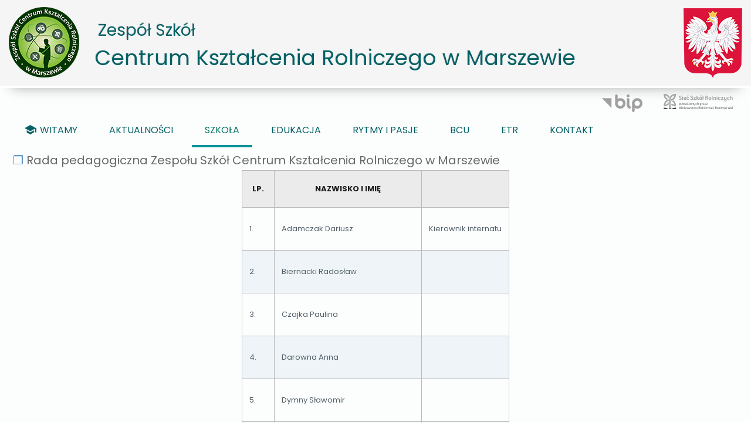

--- FILE ---
content_type: text/html; charset=utf-8
request_url: https://www.marszew.pl/szkola/nasza-szko%C5%82a/rada-pedagogiczna?cookie_6666cd76f96956469e7be39d750cc7d9=accepted
body_size: 10011
content:
<!DOCTYPE html><html dir="ltr" lang="pl-pl"><head><meta charset="utf-8" /><base href="https://www.marszew.pl/szkola/nasza-szko%C5%82a/rada-pedagogiczna" /><meta name="description" content=" Lp. Nazwisko i imię   1.        Adamczak Dariusz Kierownik internatu 2.        Biernacki Radosław   3.        Czajka Paulina" /><meta name="generator" content="PIX New Technologies" /><title>Rada pedagogiczna - Zespół Szkół Centrum Kształcenia Rolniczego w Marszewie</title><link href="/templatesmarszew/favicon.ico" rel="shortcut icon" type="image/vnd.microsoft.icon" /><link href="//www.marszew.pl/szkola/nasza-szkoła/rada-pedagogiczna" rel="canonical" /><link href="https://www.marszew.pl/modules/mod_accessibility/assets/css/styles.css" rel="stylesheet" /><link href="/plugins/editors-xtd/edsanimate/assets/animate-animo.css" rel="stylesheet" /><style></style> <script type="application/json" class="joomla-script-options new">{"csrf.token":"5e3022f50c7829e4efab0cdcd128a942","system.paths":{"root":"","base":""}}</script> <script src="/media/system/js/mootools-core.js?3f67b83a41571283474e57f4b9c8bca7"></script><script src="/media/system/js/core.js?3f67b83a41571283474e57f4b9c8bca7"></script><script src="/media/system/js/mootools-more.js?3f67b83a41571283474e57f4b9c8bca7"></script><script src="/media/jui/js/jquery.min.js?3f67b83a41571283474e57f4b9c8bca7"></script><script src="/media/jui/js/jquery-noconflict.js?3f67b83a41571283474e57f4b9c8bca7"></script><script src="/media/jui/js/jquery-migrate.min.js?3f67b83a41571283474e57f4b9c8bca7"></script><script src="/media/system/js/caption.js?3f67b83a41571283474e57f4b9c8bca7"></script><script src="https://www.marszew.pl/modules/mod_accessibility/assets/js/resizer.js"></script><script src="/plugins/system/edsanimate/assets/jquery.ba-throttle-debounce.min.js"></script><script src="/plugins/editors-xtd/edsanimate/assets/animo.min.js"></script><script src="/plugins/system/edsanimate/assets/viewportchecker.js"></script><script src="/plugins/system/edsanimate/assets/edsanimate.js"></script><script src="/plugins/system/edsanimate/assets/edsanimate.site.js"></script> <script>
jQuery(function($) {
			 $('.hasTip').each(function() {
				var title = $(this).attr('title');
				if (title) {
					var parts = title.split('::', 2);
					var mtelement = document.id(this);
					mtelement.store('tip:title', parts[0]);
					mtelement.store('tip:text', parts[1]);
				}
			});
			var JTooltips = new Tips($('.hasTip').get(), {"maxTitleChars": 50,"fixed": false});
		});jQuery(window).on('load',  function() {
				new JCaption('img.caption');
			});
				var edsScrollOffset = "75";
				var edsHideOverflowX = "1";
				var edsHideOverflowY = "0";					
			
	</script> <meta name="deklaracja-dostępności" content="https://www.marszew.pl/kontakt/deklaracja-dost%C4%99pno%C5%9Bci"><link rel="stylesheet" href="/templates/system/css/system.css" /><link rel="stylesheet" href="/templates/system/css/general.css" /><link rel=dns-prefetch href="//fonts.googleapis.com" /><link rel=dns-prefetch href="//www.google.com" /><link rel=dns-prefetch href="//fonts.gstatic.com" /><link rel=dns-prefetch href="//www.bing.com" /><link rel=stylesheet href="/templates/marszew/css/marszew.css"><meta name="viewport" content="initial-scale = 1.0, maximum-scale = 1.0, user-scalable = yes, width = device-width" /><!--[if lt IE 9]><script src="https://html5shiv.googlecode.com/svn/trunk/html5.js"></script><![endif]--><link rel="stylesheet" href="/templates/marszew/css/template.css" media="screen" /><!--[if lte IE 7]><link rel="stylesheet" href="/templates/marszew/css/template.ie7.css" media="screen" /><![endif]--><link rel="stylesheet" href="/templates/marszew/css/template.responsive.css" media="all"/><link href="https://fonts.googleapis.com/css?family=Poppins:400,700&amp;display=swap&amp;subset=latin-ext" rel="stylesheet"><link rel="shortcut icon" href="/templates/marszew/favicon.ico" type="image/x-icon" />  <script>if ('undefined' != typeof jQuery) document._artxJQueryBackup = jQuery;</script>  <script>jQuery.noConflict();</script>  <script src="/templates/marszew/script.js"></script><script src="/templates/marszew/script.responsive.js"></script><script src="/templates/marszew/modules.js"></script>  <script>if (document._artxJQueryBackup) jQuery = document._artxJQueryBackup;</script> </head><body><div id="pix-main"><header class="pix-header"><div class="pix-shapes"></div><h1 class="pix-headline"><a title="Szkoła z ponad 60 letnią tradycją" href="/">Zespół Szkół</a></h1><h2 class="pix-slogan"><a title="Centrum Kształcenia Rolniczego" href="/">Centrum Kształcenia Rolniczego w Marszewie</a></h2><a href="/" title="Zespół Szkół Centrum Kształcenia Rolniczego w Marszewie" class="pix-logo pix-logo-2045728149"><img src="/templates/marszew/images/logo-2045728149.png" alt="Zespół Szkół Centrum Kształcenia Rolniczego w Marszewie" /></a><a href="https://www.gov.pl/" target="_blank" title="Rzeczpospolita Polska" class="pix-logo pix-logo-1558039552"><img src="/templates/marszew/images/logo-1558039552.png" alt="Rzeczpospolita Polska" /></a></header><nav class="pix-nav"><div class="pix-nav-inner"><div class="pix-hmenu-extra2"><div class="custom menu-bip animated slideInRight delay1 duration2" ><div title="Biuletyn Informacji Publicznej Zespołu Szkół Centrum Kształcenia Rolniczego w Marszewie"><a href="https://bip.marszew.pl" target="_blank" rel="noopener"><img src="/images/design-serwisu/bip-logo.png" alt="Biuletyn Informacji Publicznej ZSCKR w Marszewie" /></a></div></div><div class="custom logo-siec-szkol-rolniczych animated slideInRight delay1 duration2" ><div data-title="Sieć Szkół Rolniczych prowadzonych przez Ministera Rolnictwa i Rozwoju Wsi"><a href="https://www.gov.pl/web/rolnictwo/szkoly-rolnicze-prowadzone-i-nadzorowane-przez-ministra-rolnictwa-i-rozwoju-wsi" target="_blank" rel="noopener"><img src="/images/design-serwisu/logo-ssr.svg" alt="Sieć Szkół Rolniczych kierowanych przez Ministra rolnictwa i Rozwoju Wsi" width="150" height="36"></a></div></div></div><ul class="pix-hmenu pix-hmenu animated slideInLeft delay1 duration2"><li class="item-101"><a title="Witamy w Zespole Szkół Centrum Kształcenia Rolniczego w Marszewie" href="/"><img class="pix-menu-image" src="/images/design-serwisu/witamy-icon.png" alt="Witamy" />Witamy</a></li><li class="item-102 deeper parent"><a title="Najnowsze aktualności z Zespołu Szkół Centrum Kształcenia Rolniczego w Marszewie">Aktualności</a><ul><li class="item-144"><a title="Aktualności z życia szkoły - Imprezy, wydarzenia, uroczystości" href="/aktualnosci/aktualności-i-wydarzenia">Aktualności i wydarzenia</a></li><li class="item-145"><a title="Rolnicze informacje branżowe - Najważniejsze wiadomości i informacje dla rolnikow i producentów rolniczych" href="/aktualnosci/informacje-branżowe">Informacje branżowe</a></li></ul></li><li class="item-103 active deeper parent"><a class=" active">Szkoła</a><ul><li class="item-116 active deeper parent"><a class=" active" title="Informacje o dyrekcji i Radzie Pedagogicznej i Samorządzie w ZSCKR w Marszewie">Nasza szkoła ❱</a><ul><li class="item-117"><a title="Dyrekcja Zespołu Szkół Centrum Kształcenia Rolniczego w Marszewie" href="/szkola/nasza-szkoła/dyrekcja-szkoły">Dyrekcja szkoły</a></li><li class="item-118 current active"><a class=" active" title="Rada pedagogiczna Zespołu Szkół Centrum Kszyałcenia Rolniczego w Marszewie" href="/szkola/nasza-szkoła/rada-pedagogiczna">Rada pedagogiczna</a></li><li class="item-119"><a title="Samorząd uczniowski Zespołu Szkół Centrum Kształcenia Rolniczego w Marszewie" href="/szkola/nasza-szkoła/samorząd-uczniowski">Samorząd uczniowski</a></li><li class="item-120"><a title="Rada rodziców przy Zespole Szkół Centrum Kształcenia Rolniczego w Marszewie" href="/szkola/nasza-szkoła/rada-rodziców">Rada rodziców</a></li><li class="item-121"><a title="Masz problemy w nauce lub życiu osobistym? - Skonsultuj się z naszym pedagogiem" href="/szkola/nasza-szkoła/pedagog-i-psycholog-szkolny">Pedagog i psycholog</a></li></ul></li><li class="item-122 deeper parent"><a title="Nasza historia">Historia ❱</a><ul><li class="item-123"><a title="Nasz patron pułkownik Ludwik Bociański" href="/szkola/historia/nasz-patron">Nasz patron</a></li><li class="item-125"><a title="W 50 letnim okresie działalności szkoła przechodzi dynamiczny rozwój" href="/szkola/historia/historia-szkoły">Historia szkoły</a></li><li class="item-126"><a title="Migawki z kolejnych jubileuszy naszej szkoły" href="/szkola/historia/jubileusz-szkolny">Jubileusz szkolny</a></li><li class="item-127"><a title="Absolwenci naszej szkoły" href="/szkola/historia/nasi-absolwenci">Nasi absolwenci</a></li><li class="item-128"><a title="Stowarzyszenie Absolwentów i Sympatyków Szkoły Rolniczej w Marszewie" href="http://www.marszew.internetdsl.pl/" onclick="window.open(this.href,'targetWindow','toolbar=no,location=no,status=no,menubar=no,scrollbars=yes,resizable=yes');return false;">Stowarzyszenie Absolwentów</a></li></ul></li><li class="item-152 deeper parent"><a>Projekty ❱</a><ul><li class="item-290"><a title="Projekt Erasmus" href="/szkola/projekty/reasmus">Projekt Erasmus</a></li><li class="item-153"><a href="/szkola/projekty/czas-zawodowców-bis">Czas zawodowców - BIS</a></li></ul></li><li class="item-129"><a title="Do dyspozycji naszych wychowanków mamy internat" href="/szkola/internat-szkolny">Internat szkolny</a></li><li class="item-131"><a title="Biblioteka szkolna - Właściwie biblioteka nie jest miejscem porządnej pracy, tylko bałaganienia się intelektualnego." href="https://www.facebook.com/people/Biblioteka-ZS-CKR-Marszew/100066885520845/" onclick="window.open(this.href,'targetWindow','toolbar=no,location=no,status=no,menubar=no,scrollbars=yes,resizable=yes');return false;">Biblioteka</a></li><li class="item-143"><a href="/szkola/współpraca-zagraniczna">Współpraca</a></li><li class="item-142"><a title="Elektroniczny dziennik lekcyjny ucznia i nauczyciela" href="https://uonetplus.vulcan.net.pl/zespolszkolppckumarszew" onclick="window.open(this.href,'targetWindow','toolbar=no,location=no,status=no,menubar=no,scrollbars=yes,resizable=yes');return false;">Elektroniczny dziennik lekcyjny</a></li><li class="item-289"><a title="Standardy Ochrony Małoletnich w ZSCKR w Marszewie" href="/szkola/standardy-ochrony-małoletnich">Standardy Ochrony Małoletnich</a></li><li class="item-138 deeper parent"><a>Strefa ucznia ❱</a><ul><li class="item-139"><a title="Zarządzenia i komunikaty dla uczniów Centrum Kszyałcenia Rolniczego" href="/szkola/strefa-ucznia/zarządzenia-i-komunikaty">Zarządzenia i komunikaty</a></li><li class="item-140"><a href="/szkola/strefa-ucznia/pliki-do-pobrania">Pliki do pobrania</a></li><li class="item-141"><a href="/szkola/strefa-ucznia/wykaz-podręczników">Wykaz podręczników</a></li><li class="item-158"><a title="Kwalifikowane Kursy Zawodowe - Plan zajęć" href="/szkola/strefa-ucznia/godziny-dostepnosci">Godziny dostępności nauczyciela</a></li></ul></li><li class="item-159"><a title="Zasoby przeznaczone dla nauczycieli i pracowników szkoły" href="/szkola/strefa-nauczyciela">Strefa nauczyciela</a></li><li class="item-182"><a title="Pliki i dokumenty do pobrania" href="/szkola/pliki-i-dokumenty-do-pobrania">Pliki i dokumenty do pobrania</a></li></ul></li><li class="item-104 deeper parent"><a title="Oferta edukacyjna Zespołu Szkół Centrum Kształcenia Rolniczgo">Edukacja</a><ul><li class="item-194"><a title="Nauczanie zdalne w ZSCKR w Marszewie" href="/edukacja/nauczanie-zdalne">Nauczanie zdalne</a></li><li class="item-112"><a title="Szkoły młodzieżowe dzienne" href="/edukacja/szkoły-młodzieżowe">Szkoły młodzieżowe</a></li><li class="item-297"><a title="SZKOŁA BRANŻOWA II STOPNIA" href="/edukacja/szkoła-branżowa-ii-stopnia">Branżowa Szkoła II stopnia</a></li><li class="item-114 deeper parent"><a title="Podnieś swoje kwalifikacje zawodowe uczestnicząc w kursach KKZ">Kwalifikacyjne Kursy Zawodowe ❱</a><ul><li class="item-162"><a title="Oferta szkoleń Kwalifikacyjnych Kursów Zawodowych" href="/edukacja/kwalifikacyjne-kursy-zawodowe/oferta-kursów-zawodowych">Oferta kursów zawodowych</a></li><li class="item-231"><a title="Harmonogram zjazdów KKZ w ZSCKR w Marszewie" href="/edukacja/kwalifikacyjne-kursy-zawodowe/harmonogram-zjazdów-kkz">Harmonogram zjazdów KKZ</a></li><li class="item-160"><a title="Kwalifikowane Kursy Zawodowe - Plan zajęć" href="/edukacja/kwalifikacyjne-kursy-zawodowe/kkz-plan-zajęć">KKZ - Plan zajęć ❱</a></li></ul></li><li class="item-115"><a title="Zapoznaj się z naszą ofertą edukacyjną już teraz, wybierz swój zawód już dzisiaj" href="/edukacja/rekrutacja">Rekrutacja</a></li><li class="item-151"><a href="https://pleszew.edu.com.pl/" onclick="window.open(this.href,'targetWindow','toolbar=no,location=no,status=no,menubar=no,scrollbars=yes,resizable=yes');return false;">Nabór elektroniczny do szkoły</a></li></ul></li><li class="item-105 deeper parent"><a title="Nasze pasje, czyli Multimedialna szkoła w Marszewie">Rytmy i pasje</a><ul><li class="item-316 deeper parent"><a title="Szkolna orkiestra dęta Happy Marszew Band">Szkolna Orkiestra Dęta &quot;Happy Marszew Band&quot;</a><ul><li class="item-317"><a title="Historia orkiestry dętej Happy Marszew Band" href="/multimedia/szkolna-orkiestra-dęta-happy-marszew-band/historia-orkiestry">Historia orkiestry</a></li><li class="item-318"><a title="Teraźniejszość orkiestry Happy Marszew Band" href="/multimedia/szkolna-orkiestra-dęta-happy-marszew-band/teraźniejszość-orkiestry">Teraźniejszość orkiestry</a></li></ul></li><li class="item-110"><a title="Galeria Zespołu Szkół Centrum Kształcenia Rolniczego w Marszewie" href="/multimedia/nasza-szkoła-w-obiektywie">Nasza szkoła w obiektywie</a></li><li class="item-111"><a title="Filmy wideo związane z naszą szkołą" href="/multimedia/nasza-szkoła-okiem-kamery">Nasza szkoła okiem kamery</a></li><li class="item-150"><a title="Wirtualna wycieczka 3D po Zespole Szkół Centrum Kształcenia Rolniczego w Marszewie" href="https://marszew.wkraj.pl/html5/index.php?id=88326" onclick="window.open(this.href,'targetWindow','toolbar=no,location=no,status=no,menubar=no,scrollbars=yes,resizable=yes');return false;">Wirtualna wycieczka po szkole</a></li><li class="item-157"><a title="Nasza szkoła na Facebooku - odwiedź nas już teraz" href="https://www.facebook.com/Zesp%C3%B3%C5%82-Szk%C3%B3%C5%82-Centrum-Kszta%C5%82cenia-Rolniczego-w-Marszewie-179680928712379/" onclick="window.open(this.href,'targetWindow','toolbar=no,location=no,status=no,menubar=no,scrollbars=yes,resizable=yes');return false;">Facebook</a></li></ul></li><li class="item-319"><a title="Branżowe Centrum Umiejętności" href="/bcu">BCU</a></li><li class="item-304"><a title="Informacja o Zespole Szkół Centrum Kształcenia Rolniczego w Marszewie w języku łatwym do czytania ETR (Easy to Read)" href="/etr">ETR</a></li><li class="item-106 deeper parent"><a title="Kontakt i informacje prawne">Kontakt</a><ul><li class="item-107"><a title="Polityka prywatności i warunki użytkowania" href="/kontakt/polityka-prywatności">Polityka prywatności</a></li><li class="item-108"><a title="Klauzula informayjna RODO" href="/kontakt/klauzula-informayjna-rodo">Klauzula informayjna RODO</a></li><li class="item-136"><a title="Deklaracja dostępności serwisu internetowego" href="/kontakt/deklaracja-dostępności">Deklaracja dostępności</a></li><li class="item-288"><a href="/kontakt/bezpieczna-placówka-oświatowa">Bezpieczna Placówka Oświatowa</a></li><li class="item-109"><a title="Dane teleadresowe i kontaktowe" href="/kontakt/dane-teleadresowe">Dane teleadresowe</a></li></ul></li></ul></div></nav><div class="pix-sheet clearfix"><div class="pix-layout-wrapper"><div class="pix-content-layout"><div class="pix-content-layout-row"><div class="pix-layout-cell pix-content"><article class="pix-post pix-messages"><div class="pix-postcontent clearfix"><div id="system-message-container"></div></div></article><div class="item-page" itemscope itemtype="http://schema.org/Article"><article class="pix-post"><h2 class="pix-postheader">Rada pedagogiczna Zespołu Szkół Centrum Kształcenia Rolniczego w Marszewie</h2><div class="pix-postcontent clearfix"><div class="pix-article"><table><tbody><tr><th style="text-align: center;"><p><strong>Lp.</strong></p></th><th style="text-align: center;"><p><strong>Nazwisko i&nbsp;imię</strong></p></th><th>&nbsp;</th></tr><tr><td><p>1.&nbsp;&nbsp;&nbsp;&nbsp; &nbsp;</p></td><td><p>Adamczak Dariusz</p></td><td><p>Kierownik internatu</p></td></tr><tr><td><p>2.&nbsp;&nbsp;&nbsp;&nbsp; &nbsp;</p></td><td><p>Biernacki Radosław</p></td><td>&nbsp;</td></tr><tr><td><p>3.&nbsp;&nbsp;&nbsp;&nbsp; &nbsp;</p></td><td><p>Czajka Paulina</p></td><td>&nbsp;</td></tr><tr><td><p>4.&nbsp;&nbsp;&nbsp;&nbsp; &nbsp;</p></td><td><p>Darowna Anna</p></td><td>&nbsp;</td></tr><tr><td><p>5.&nbsp;&nbsp;&nbsp;&nbsp; &nbsp;</p></td><td><p>Dymny Sławomir</p></td><td>&nbsp;</td></tr><tr><td><p>6.&nbsp;&nbsp;&nbsp;&nbsp; &nbsp;</p></td><td><p>Fajka Ewelina</p></td><td>&nbsp;</td></tr><tr><td><p>7.&nbsp;&nbsp;&nbsp;&nbsp; &nbsp;</p></td><td><p>Filipiak Edyta</p></td><td>&nbsp;</td></tr><tr><td><p>8.&nbsp;&nbsp;&nbsp;&nbsp; &nbsp;</p></td><td><p>Gajny Waldemar</p></td><td>&nbsp;</td></tr><tr><td><p>9.&nbsp;&nbsp;&nbsp;&nbsp; &nbsp;</p></td><td><p>Gogolińska Bogusława</p></td><td>&nbsp;</td></tr><tr><td><p>10.&nbsp;</p></td><td><p>Górska Angela</p></td><td>&nbsp;</td></tr><tr><td><p>11.&nbsp;</p></td><td><p>Ks. Hojeński Karol</p></td><td>&nbsp;</td></tr><tr><td><p>12.&nbsp;</p></td><td><p>Jagielski Grzegorz</p></td><td>&nbsp;</td></tr><tr><td><p>13.&nbsp;</p></td><td><p>Jakubowska-Cieślak Monika</p></td><td>&nbsp;</td></tr><tr><td><p>14.&nbsp;</p></td><td><p>Juszczak Jarosław</p></td><td>&nbsp;</td></tr><tr><td><p>15.&nbsp;</p></td><td><p>Kaczmarek Daria</p></td><td>&nbsp;</td></tr><tr><td><p>16.&nbsp;</p></td><td><p>Karolczak Krystian</p></td><td>&nbsp;</td></tr><tr><td><p>17.&nbsp;</p></td><td><p>Konopczyński Przemysław</p></td><td>&nbsp;</td></tr><tr><td><p>18.&nbsp;</p></td><td><p>Korzeniewski Hubert</p></td><td>&nbsp;</td></tr><tr><td><p>19.&nbsp;</p></td><td><p>Kowal Artur</p></td><td>&nbsp;</td></tr><tr><td><p>20.&nbsp;</p></td><td><p>Kuberka Iwona</p></td><td>&nbsp;</td></tr><tr><td><p>21.&nbsp;</p></td><td><p>Kubiak Beata</p></td><td>&nbsp;</td></tr><tr><td><p>22.&nbsp;</p></td><td><p>Kuźmik Marta</p></td><td>&nbsp;</td></tr><tr><td><p>23.&nbsp;</p></td><td><p>Liskowska Magdalena</p></td><td>&nbsp;</td></tr><tr><td><p>24.&nbsp;</p></td><td><p>Liskowski Piotr</p></td><td>&nbsp;</td></tr><tr><td><p>25.&nbsp;</p></td><td><p>Malinowska Sławomira</p></td><td>&nbsp;</td></tr><tr><td><p>26.&nbsp;</p></td><td><p>Marciniak Mateusz</p></td><td>&nbsp;</td></tr><tr><td><p>27.&nbsp;</p></td><td><p>Michalak Lidia</p></td><td>&nbsp;</td></tr><tr><td><p>28.&nbsp;</p></td><td><p>Michalak Robert</p></td><td>&nbsp;</td></tr><tr><td><p>29.&nbsp;</p></td><td><p>Nowicka Malwina</p></td><td>&nbsp;</td></tr><tr><td><p>30.&nbsp;</p></td><td><p>Oleksy Jerzy</p></td><td>&nbsp;</td></tr><tr><td><p>31.&nbsp;</p></td><td><p>Osuch Agnieszka</p></td><td>&nbsp;</td></tr><tr><td><p>32.&nbsp;</p></td><td><p>Osuch Ilona</p></td><td>&nbsp;</td></tr><tr><td><p>33.&nbsp;</p></td><td><p>Pawłowska -Goździela Anna</p></td><td>&nbsp;</td></tr><tr><td><p>34.&nbsp;</p></td><td><p>Pera Marzena</p></td><td>&nbsp;</td></tr><tr><td><p>35.&nbsp;</p></td><td><p>Prais Mariola</p></td><td>&nbsp;</td></tr><tr><td><p>36.&nbsp;</p></td><td><p>Przybył Marcin</p></td><td>&nbsp;</td></tr><tr><td><p>37.&nbsp;</p></td><td><p>Razik Łukasz</p></td><td>&nbsp;</td></tr><tr><td><p>38.&nbsp;</p></td><td><p>Regus Marcin</p></td><td>&nbsp;</td></tr><tr><td><p>39.&nbsp;</p></td><td><p>Rzepka Maria</p></td><td>&nbsp;</td></tr><tr><td><p>40.&nbsp;</p></td><td><p>Reszel Violetta</p></td><td>&nbsp;</td></tr><tr><td><p>41.&nbsp;</p></td><td><p>Sobiejewska Anna</p></td><td>&nbsp;</td></tr><tr><td><p>42.&nbsp;</p></td><td><p>Spychalski Arkadiusz</p></td><td>&nbsp;</td></tr><tr><td><p>43.&nbsp;</p></td><td><p>Stempniak-Żminkowska Natalia</p></td><td>&nbsp;</td></tr><tr><td><p>44.&nbsp;</p></td><td><p>Styś Krzysztof</p></td><td>&nbsp;</td></tr><tr><td><p>45.&nbsp;</p></td><td><p>Szczepaniak Weronika</p></td><td>&nbsp;</td></tr><tr><td><p>46.&nbsp;</p></td><td><p>Szymczak Sylwia</p></td><td>&nbsp;</td></tr><tr><td><p>47.&nbsp;</p></td><td><p>Trawiński Sebastian</p></td><td>&nbsp;</td></tr><tr><td><p>48.&nbsp;</p></td><td><p>Waliszewski Gwidon</p></td><td>&nbsp;</td></tr><tr><td><p>49.&nbsp;</p></td><td><p>Witwicki Paweł</p></td><td>&nbsp;</td></tr><tr><td><p>50.&nbsp;</p></td><td><p>Wojciechowska – Szelerska Agata</p></td><td>&nbsp;</td></tr><tr><td><p>51.&nbsp;</p></td><td><p>Wołowicz Mateusz</p></td><td>&nbsp;</td></tr><tr><td><p>52.&nbsp;</p></td><td><p>Zdunek Danuta</p></td><td>&nbsp;</td></tr><tr><td><p>53.&nbsp;</p></td><td><p>Zdunek Dobromira</p></td><td>&nbsp;</td></tr><tr><td><p>54.&nbsp;</p></td><td><p>Zimna Sylwia</p></td><td>&nbsp;</td></tr></tbody></table></div></div></article></div></div></div></div></div></div><footer class="pix-footer"><div class="pix-footer-inner"><div class="footer-wraper"><div class="footer-kolumna"><h3>Przydatne linki</h3><hr class="footer-hr"><br><ul><li><a href="https://www.gov.pl/web/rolnictwo" title="Ministerstwo Rolnictwa" target="_blank">Ministerstwo Rolnictwa i Rozwoju Wsi</a></li><li><a href="https://www.gov.pl/web/arimr" title="Agencja Restrukturyzacji i Modernizacji Rolnictwa" target="_blank">Agencja Restrukturyzacji i Modernizacji Rolnictwa</a></li><li><a href="http://www.kowr.gov.pl/" title="Krajowy Ośrodek Wsparcia Rolnictwa" target="_blank">Krajowy Ośrodek Wsparcia Rolnictwa</a></li><li><a href="https://www.cdr.gov.pl/" title="Centrum Doradztwa Rolniczego" target="_blank">Centrum Doradztwa Rolniczego</a></li><li><a href="http://www.izoo.krakow.pl/" title="Instytut Zootechniki PIB (National Research Institute of Animal Production)" target="_blank">Instytut Zootechniki</a></li><li><a href="http://ksow.pl/" title="Krajowa Sieć Obszarów Wiejskich" target="_blank">Krajowa Sieć Obszarów Wiejskich</a></li></ul><p>&nbsp;</p><p>&nbsp;</p></div><div class="footer-kolumna"><h3>Informacje</h3><hr class="footer-hr"><br><a href="https://www.gov.pl/web/rolnictwo/szkoly-rolnicze-prowadzone-i-nadzorowane-przez-ministra-rolnictwa-i-rozwoju-wsi" target="_blank"><img style="margin-right: 20px;" src="/images/design-serwisu/stopka-serwisu/siec-szkol-prowadzonych-przez-ministra-rolnictwa.png" alt="Sieć Szkół Prowadzonych przez Ministra Rolnictwa" title="Sieć Szkół Rolniczych prowadzonych przez Ministra Rolnictwa i Rozwoju Wsi"/></a><a href="http://bip.marszew.pl" target="_blank"><img src="/images/design-serwisu/stopka-serwisu/biuletyn-informacji-publicznej.png" alt="Biuletyn Informacji Publicznej" title="Biuletyn Informacji Publicznej Zespołu Szkół Centrum Kształcenia Rolniczego w Marszewie"/></a><br><div class="footer-spolecznosciowe">Copyright 2026 ZSCKR w Marszewie - Wszystkie prawa zastrzeżone.</div></div><div class="footer-kolumna"><h3>Polecamy w serwisie</h3><hr class="footer-hr"><br><ul><li><a href="/aktualnosci/aktualności-i-wydarzenia" title="Najnowsze informacje z życia naszej szkoły">Aktualności naszej szkoły</a></li><li><a href="/edukacja/szkoły-młodzieżowe" title="Oferta edukacyjna dla młodzieży po szole podstawowej">Szkoły młodzieżowe</a></li><li><a href="/edukacja/kwalifikacyjne-kursy-zawodowe/oferta-kursów-zawodowych" title="Kwalifikacyjne Kursy Zawodowe - NAUKA NA KKZ JEST BEZPŁATNA">Kwalifikacyjne Kursy zawodowe</a></li><li><a href="/edukacja/rekrutacja" title="Zostań uczniem naszej szkoły - Dobry zawód czeka na Ciebie">Nabór na kierunki kształcenia</a></li><li><a href="/szkola/historia/historia-szkoły" title="Historia szkoły w Marszewie">Historia szkoły</a></li><li><a href="http://www.marszew.internetdsl.pl" title="Stowarzyszenie Absolwentów" target="_blank">Stowarzyszenie Absolwentów</a></li></ul></div><div class="footer-copyright"><p>Treści publikowane w niniejszym serwisie są udostępniane na licencji Creative Common Uznanie autorstwa 3.0 Polska o ile nie jest to stwierdzone inaczej w treści serwisu lub przepisach prawa.</p><p>Wykonanie i obsługa serwisu: <a href="https://www.partnet.pl" title="PARTNET.PL - Serwisy internetowe, hosting, wsparcie techniczne" target="_blank">Jaronet&amp;WebVision - PIX New Technologies</a></p></div></div></div></footer></div><style> div.accessibility_open{ bottom: 1%; right: 1%; } div.accessibility_open > div.accessibility_open_label_text > span.text_image{ color:#ffffff; background: url("/modules/mod_accessibility/assets/images/icons/dostepnosc-ikona.png")no-repeat; } div.accessibility_open > div.accessibility_open_label_text > span.text_only{ color:#ffffff; } div.accessibility_box {  width: 420px; right: 2%;  bottom: 2%; } div.accessibility_box.mobileacc{  bottom: 2%; } .largecursor{ cursor: url(https://www.marszew.pl/modules/mod_accessibility//assets/images/cursor/largecursor.png) 2 2, pointer !important; } .xlargecursor{ cursor: url(https://www.marszew.pl/modules/mod_accessibility//assets/images/cursor/xlargecursor.png) 2 2, pointer!important; } .minicursor{ cursor: url(https://www.marszew.pl/modules/mod_accessibility//assets/images/cursor/minicursor.png) 2 2, pointer !important; } /* write your custom css */</style><div id="onlyiconbutt" class="accessibility_open " style="background: #3f95ab; display: block;"><img src="/modules/mod_accessibility/assets/images/icons/dostepnosc-ikona.png"></div><div class="accessibility_box " style="display: none;"><div class="accessibility_box_close_button"><span>×</span></div><p class="accessibility_box_title">Dostępność serwisu</p><p class="accessibility_box_desc">Jeśli masz trudności z przeglądaniem naszej witryny, użyj poniższych ustawień, aby uzyskać lepszą dostępność.</p><div class="buttonbox cursor_resizer"><span class="header">Zmień rozmiar kursora myszy</span><div class="btn-group btn-group-toggle" data-toggle="buttons"><label class="cxs btn btn-secondary"><input style="display:none" type="radio" name="cursorresizer" id="minicursor" value="minicursor"> Mały </label><label class="cns btn btn-success active"><input style="display:none" type="radio" name="cursorresizer" id="normalcursor" value="normalcursor"> Normalny </label><label class="cbs btn btn-secondary"><input style="display:none" type="radio" name="cursorresizer" id="largecursor" value="largecursor"> Duży </label><label class="cxbs btn btn-secondary"><input style="display:none" type="radio" name="cursorresizer" id="xlargecursor" value="xlargecursor"> BDuży </label></div></div><div class="buttonbox dyslexic_readability"><div class="btn-group btn-group-toggle" data-toggle="buttons"><label class="enabledys btn btn-secondary" style="font-family: 'opendyslexic' !important;"><input style="display:none" type="radio" name="dreadibility" id="dreadibility" value="enable">Czytelność dysleksyjna </label><label class="btn btn-secondary dreadibilitydisablelabel" style="display:none"><input style="display:none" type="radio" name="dreadibility" id="dreadibility" value="disable"> Resetowanie </label></div></div><div class="buttonbox grayscaler_readability"><div class="btn-group btn-group-toggle" data-toggle="buttons"><label class="grscl btn btn-secondary"><input style="display:none" type="radio" name="grayscaler" id="grayscaler" value="enable"> Skala szarości </label><label class="btn btn-secondary grayscaledisablelabel" style="display:none"><input style="display:none" type="radio" name="grayscaler" id="grayscaler" value="disable"> Resetowanie </label></div></div><div class="buttonbox hct_one"><div class="btn-group btn-group-toggle" data-toggle="buttons"><label class="hcton btn btn-secondary"><input style="display:none" type="radio" name="hct_one" id="hct_one" value="enable"> Kontrast L1 </label><label class="btn btn-secondary hct_one_label" style="display:none"><input style="display:none" type="radio" name="hct_one" id="hct_one" value="disable"> Resetowanie </label></div></div><div class="buttonbox hct_two"><div class="btn-group btn-group-toggle" data-toggle="buttons"><label class="hcttw btn btn-secondary"><input style="display:none" type="radio" name="hct_two" id="hct_two" value="enable"> Kontrast L2 </label><label class="btn btn-secondary hct_two_label" style="display:none"><input style="display:none" type="radio" name="hct_two" id="hct_two" value="disable"> Resetowanie </label></div></div><div class="buttonbox hct_three"><div class="btn-group btn-group-toggle" data-toggle="buttons"><label class="hctth btn btn-secondary"><input style="display:none" type="radio" name="hct_three" id="hct_three" value="enable"> Kontrast L3 </label><label class="btn btn-secondary hct_three_label" style="display:none"><input style="display:none" type="radio" name="hct_three" id="hct_three" value="disable"> Resetowanie </label></div></div><div class="buttonbox font_resizer"><button class="zoomin btn btn-success btn-lg" style="float:left; border-radius: 4px 0 0 4px;">Rozmiar czcionki <b>+</b></button><button class="zoomout btn btn-danger btn-lg" style="border-radius: 0 4px 4px 0;">Rozmiar czcionki <b>-</b></button></div><div class="buttonbox text_spacer"><button class="textspacein btn btn-success btn-lg" style="float:left; border-radius: 4px 0 0 4px;">Światło tekstu <b>+</b></button><button class="textspaceout btn btn-danger btn-lg" style="border-radius: 0 4px 4px 0;">Światło tekstu <b>-</b></button></div><input type="hidden" name="allval" id="allval" data-dysenabled="false" data-grayscale="false" data-hctone="false" data-hcttwo="false" data-hctthree="false" data-cursorsize="normalcursor" data-fontresizep="0" data-fontresizem="0" data-letterspacep="0" data-letterspacem="0"></div> <script>
jQuery(document).ready(function(){
checkCookie();
jQuery('.accessibility_box').hide();
	
	
	
	
	
	
	
	
		
	var isMobile = false; //initiate as false
	if(/(android|bb\d+|meego).+mobile|avantgo|bada\/|blackberry|blazer|compal|elaine|fennec|hiptop|iemobile|ip(hone|od)|ipad|iris|kindle|Android|Silk|lge |maemo|midp|mmp|netfront|opera m(ob|in)i|palm( os)?|phone|p(ixi|re)\/|plucker|pocket|psp|series(4|6)0|symbian|treo|up\.(browser|link)|vodafone|wap|windows (ce|phone)|xda|xiino/i.test(navigator.userAgent)  || /1207|6310|6590|3gso|4thp|50[1-6]i|770s|802s|a wa|abac|ac(er|oo|s\-)|ai(ko|rn)|al(av|ca|co)|amoi|an(ex|ny|yw)|aptu|ar(ch|go)|as(te|us)|attw|au(di|\-m|r |s )|avan|be(ck|ll|nq)|bi(lb|rd)|bl(ac|az)|br(e|v)w|bumb|bw\-(n|u)|c55\/|capi|ccwa|cdm\-|cell|chtm|cldc|cmd\-|co(mp|nd)|craw|da(it|ll|ng)|dbte|dc\-s|devi|dica|dmob|do(c|p)o|ds(12|\-d)|el(49|ai)|em(l2|ul)|er(ic|k0)|esl8|ez([4-7]0|os|wa|ze)|fetc|fly(\-|_)|g1 u|g560|gene|gf\-5|g\-mo|go(\.w|od)|gr(ad|un)|haie|hcit|hd\-(m|p|t)|hei\-|hi(pt|ta)|hp( i|ip)|hs\-c|ht(c(\-| |_|a|g|p|s|t)|tp)|hu(aw|tc)|i\-(20|go|ma)|i230|iac( |\-|\/)|ibro|idea|ig01|ikom|im1k|inno|ipaq|iris|ja(t|v)a|jbro|jemu|jigs|kddi|keji|kgt( |\/)|klon|kpt |kwc\-|kyo(c|k)|le(no|xi)|lg( g|\/(k|l|u)|50|54|\-[a-w])|libw|lynx|m1\-w|m3ga|m50\/|ma(te|ui|xo)|mc(01|21|ca)|m\-cr|me(rc|ri)|mi(o8|oa|ts)|mmef|mo(01|02|bi|de|do|t(\-| |o|v)|zz)|mt(50|p1|v )|mwbp|mywa|n10[0-2]|n20[2-3]|n30(0|2)|n50(0|2|5)|n7(0(0|1)|10)|ne((c|m)\-|on|tf|wf|wg|wt)|nok(6|i)|nzph|o2im|op(ti|wv)|oran|owg1|p800|pan(a|d|t)|pdxg|pg(13|\-([1-8]|c))|phil|pire|pl(ay|uc)|pn\-2|po(ck|rt|se)|prox|psio|pt\-g|qa\-a|qc(07|12|21|32|60|\-[2-7]|i\-)|qtek|r380|r600|raks|rim9|ro(ve|zo)|s55\/|sa(ge|ma|mm|ms|ny|va)|sc(01|h\-|oo|p\-)|sdk\/|se(c(\-|0|1)|47|mc|nd|ri)|sgh\-|shar|sie(\-|m)|sk\-0|sl(45|id)|sm(al|ar|b3|it|t5)|so(ft|ny)|sp(01|h\-|v\-|v )|sy(01|mb)|t2(18|50)|t6(00|10|18)|ta(gt|lk)|tcl\-|tdg\-|tel(i|m)|tim\-|t\-mo|to(pl|sh)|ts(70|m\-|m3|m5)|tx\-9|up(\.b|g1|si)|utst|v400|v750|veri|vi(rg|te)|vk(40|5[0-3]|\-v)|vm40|voda|vulc|vx(52|53|60|61|70|80|81|83|85|98)|w3c(\-| )|webc|whit|wi(g |nc|nw)|wmlb|wonu|x700|yas\-|your|zeto|zte\-/i.test(navigator.userAgent.substr(0,4))){ 
		isMobile = true;
		jQuery(".accessibility_box").addClass("mobileacc");
		jQuery('.cursor_resizer').remove();
			
	}
	jQuery('.accessibility_open').click(function(){
		jQuery('.accessibility_box').fadeIn();
		jQuery(this).fadeOut();
	});
	jQuery('.accessibility_box_close_button').click(function(){
		jQuery('.accessibility_box').fadeOut();
		jQuery('.accessibility_open').fadeIn();
	});		
	jQuery('input[name=dreadibility]').change(function(){
		$dreadibilityval = jQuery(this).val();
		switch($dreadibilityval){
			case 'enable':
			jQuery('*').addClass('dys_enabled');
			jQuery('.dreadibilitydisablelabel').show();
			jQuery('#allval').attr('data-dysenabled','true');
			break;
			case 'disable':
			jQuery('*').removeClass('dys_enabled');
			jQuery('#allval').attr('data-dysenabled','false');
			break;			
		}
		saveMyAccessSettings();
	});		
	jQuery('input[name=grayscaler]').change(function(){
		$grayscalerval = jQuery(this).val();
		switch($grayscalerval){
			case 'enable':
			jQuery('div,p,span,content,article,form').addClass('grayscale_enabled');
			jQuery('.grayscaledisablelabel').show();
			jQuery('#allval').attr('data-grayscale','true');
			break;
			case 'disable':
			jQuery('div,p,span,content,article,form').removeClass('grayscale_enabled');
			jQuery('#allval').attr('data-grayscale','false');
			jQuery('input.grayscalerreset').
			break;			
		}
		saveMyAccessSettings();
	});
	jQuery('input[name=hct_one]').change(function(){
		$hctoneval = jQuery(this).val();
		switch($hctoneval){
			case 'enable':
			jQuery('div,p,span,content,article,form,button,a').addClass('hctypeonee');
			jQuery('div,p,span,content,article,form,button,a').removeClass('hctypetwoo');
			jQuery('div,p,span,content,article,form,button,a').removeClass('hctypethreee');
			jQuery('.hct_one_label').show();
			jQuery('#allval').attr('data-hctthree','false');
			jQuery('#allval').attr('data-hctone','true');
			jQuery('#allval').attr('data-hcttwo','false');
			break;
			case 'disable':
			jQuery('div,p,span,content,article,form,button,a').removeClass('hctypeonee');
			jQuery('#allval').attr('data-hctone','false');
			break;			
		}
	saveMyAccessSettings();
	});
	jQuery('input[name=hct_two]').change(function(){
		$hcttwoval = jQuery(this).val();
		switch($hcttwoval){
			case 'enable':
			jQuery('div,p,span,content,article,form,button,a').addClass('hctypetwoo');
			jQuery('div,p,span,content,article,form,button,a').removeClass('hctypeonee');
			jQuery('div,p,span,content,article,form,button,a').removeClass('hctypethreee');			
			jQuery('.hct_two_label').show();
			jQuery('#allval').attr('data-hctthree','false');
			jQuery('#allval').attr('data-hctone','false');
			jQuery('#allval').attr('data-hcttwo','true');
			break;
			case 'disable':
			jQuery('div,p,span,content,article,form,button,a').removeClass('hctypetwoo');
			jQuery('#allval').attr('data-hcttwo','false');
			break;			
		}
		saveMyAccessSettings();
	});
	jQuery('input[name=hct_three]').change(function(){
		$hctthreeval = jQuery(this).val();
		switch($hctthreeval){
			case 'enable':
			jQuery('div,p,span,content,article,form,button,a').addClass('hctypethreee');
			jQuery('div,p,span,content,article,form,button,a').removeClass('hctypeonee');
			jQuery('div,p,span,content,article,form,button,a').removeClass('hctypetwoo');			
			jQuery('.hct_three_label').show();
			jQuery('#allval').attr('data-hctthree','true');
			jQuery('#allval').attr('data-hctone','false');
			jQuery('#allval').attr('data-hcttwo','false');
			break;
			case 'disable':
			jQuery('div,p,span,content,article,form,button,a').removeClass('hctypethreee');
			jQuery('#allval').attr('data-hctthree','false');
			break;			
		}
		saveMyAccessSettings();
	});	
	jQuery('input[name=cursorresizer]').change(function(){
		$cursorsize = jQuery(this).val();
		console.log($cursorsize);
		jQuery('#allval').attr('data-cursorsize',''+$cursorsize+'');
		switch($cursorsize){
			case 'minicursor':
			jQuery('*').addClass(''+$cursorsize+'');
			jQuery('*').removeClass('largecursor,xlargecursor,normalcursor');
			break;
			case 'normalcursor':
			jQuery('*').addClass(''+$cursorsize+'');
			jQuery('*').removeClass('largecursor xlargecursor minicursor');
			break;
			case 'largecursor':
			jQuery('*').addClass(''+$cursorsize+'');
			jQuery('*').removeClass('normalcursor xlargecursor minicursor');
			break;
			case 'xlargecursor':
			jQuery('*').addClass(''+$cursorsize+'');
			jQuery('*').removeClass('.normalcursor largecursor minicursor');
			break;
		}
	saveMyAccessSettings();	
	});	
		
	
	jQuery('body').AccessibilityFontResizer({
		increaseTimes:5,
		reduceTimes:5
	});	
	jQuery('body').AccessibilityLetterSpacer({
		increaseTimes:4,
		reduceTimes:4,
	});


// Write your custom JS	
});
</script></body></html>

--- FILE ---
content_type: text/css
request_url: https://www.marszew.pl/templates/marszew/css/marszew.css
body_size: 3916
content:
@charset "utf-8";
html {
    -webkit-text-size-adjust: 100%;
    /* Font varient */
    font-variant-ligatures: none;
    -webkit-font-variant-ligatures: none;
    /* Smoothing */
    text-rendering: optimizeLegibility;
    -moz-osx-font-smoothing: grayscale;
    font-smoothing: antialiased;
    -webkit-font-smoothing: antialiased;
    text-shadow: rgba(0, 0, 0, .01) 0 0 1px;
  }
.hasTip [title]{
	font-size: 0.7em;
	font-family: Poppins, Arial, 'Arial Unicode MS', Helvetica, Sans-Serif;
}
.pix-headline, .pix-slogan{
	text-shadow: 1px 1px 0 #FFFFFF, -1px -1px rgba(68, 68, 68, 0.2);
	font-weight: bold;
}
.pix-article{
		-webkit-hyphens: auto;
		-moz-hyphens: auto;
		-ms-hyphens: auto;
		hyphens: auto;	
	}
.pix-menu-image{
position: relative;
display: inline-block;
margin-right: 5px;
margin-bottom: -2px;
}
.pix-postcontent hr{
	background: #337AB7;
	border: 1px solid #337AB7;
	height: 2px;
	width: 50%;
	margin: auto;
	text-align: center;
}
.pix-post{
	border-bottom: 2px solid white;
	-webkit-box-shadow: 0 20px 20px -20px rgba(0,0,0,0.1);
	box-shadow: 0 20px 20px -20px rgba(0,0,0,0.1);
}
.pix-postheader{
	margin-left: -20px;
}
.pix-postheader::before{
	padding-left: 22px;
   content: '❐ ';
   color: #337AB7;
}
.pix-button{
-webkit-box-shadow: 0 5px 10px -3px rgba(0,0,0,0.1);
box-shadow: 0 5px 10px -3px rgba(0,0,0,0.1);
transition-duration: 0.3s;
transition-timing-function: ease-in;
}
.pix-button:hover{
	-webkit-box-shadow: 0 5px 2px -5px rgba(0,0,0,0.1);
box-shadow: 0 5px 2px -5px rgba(0,0,0,0.1);
}

.menu-bip{
	position: relative;
	display: inline-block;
	margin-top: 5px;
	margin-right: 20px;
	max-width: 69px;
	width: 100%;
	height: auto;
	padding: 0px;
	transition-duration: 0.9s;
	transition-timing-function: ease-in-out;
filter: grayscale(99%) brightness(150%) opacity(50%);
-webkit-filter: grayscale(99%) brightness(150%) opacity(50%);
-moz-filter: grayscale(99%) brightness(150%) opacity(50%);
}
.menu-bip:hover{
filter: grayscale(0%) brightness(100%) opacity(100%);
-webkit-filter: grayscale(0%) brightness(100%) opacity(100%);
-moz-filter: grayscale(0%) brightness(100%) opacity(100%);
}
.logo-siec-szkol-rolniczych{
	position: relative;
	display: inline-block;
	margin-top: 5px;
	padding: 0px;
	filter: saturate(0%);
	-webkit-filter: saturate(0%);
	-moz-filter: saturate(0%);
	transition-duration: 0.9s;
	transition-timing-function: ease-in-out;
}
.logo-siec-szkol-rolniczych:hover{
	filter: saturate(101%);
-webkit-filter: saturate(101%);
-moz-filter: saturate(101%);
}
/* Style ogólne */
.przycisk {
   -webkit-border-radius: 2px;
   -moz-border-radius: 2px;
   border-radius: 2px;
   font-family: Open Sans;
   padding: 10px;
   background-color: #13314C;
   box-shadow: 1px 10px 20px 0px rgba(0, 0, 0, 0.3);
   -webkit-box-shadow: 1px 10px 20px 0px rgba(0, 0, 0, 0.3);
   -moz-box-shadow: 1px 10px 20px 0px rgba(0, 0, 0, 0.3);
   border: solid #13314C 1px;
   text-decoration: none;
   display: inline-block;
   cursor: pointer;
   font-weight: 700;
   text-shadow: none;
   color: white;
   margin-bottom: 10px;
   transition-duration: 0.5s;
	transition-timing-function: ease-in-out;
}
div.przycisk a:link{
	color: white;
}
div.przycisk a:visited{
	color: white;
}
.przycisk:hover {
   background: #337AB7;
   text-decoration: none;
   box-shadow: 1px 10px 20px -10px rgba(0, 0, 0, 0.3);
   -webkit-box-shadow: 1px 10px 20px -10px rgba(0, 0, 0, 0.3);
   -moz-box-shadow: 1px 10px 20px -10px rgba(0, 0, 0, 0.3);
   text-shadow: 1px 1px 0px rgba(0, 0, 0, 0.8);
}
.banery-duze
{
	border: 2px solid white;
	-webkit-box-shadow: 0 10px 30px -10px rgba(0,0,0,0.3);
	box-shadow: 0 10px 30px -10px rgba(0,0,0,0.3);
	display: inline-block;
	max-width: 1250px;
	width: 100%;
	height: auto;
	margin: auto;
}

/* Slider strona główna */	
.flexslider{
	margin-top: 10px;
	-webkit-box-shadow: 0 20px 20px -20px rgba(0,0,0,0.4);
	box-shadow: 0 20px 20px -20px rgba(0,0,0,0.4);
	border-bottom: 4px solid #38BDC6;
}
/* Aktualnosci */
.img-intro-left{
	overflow: hidden;
	border: 0px none;
	background: #38BDC6;
	-webkit-box-shadow: 0 5px 10px 0 rgba(0,0,0,0.3);
	box-shadow: 0 5px 10px 0 rgba(0,0,0,0.3);
}
.img-fulltext-left img{
	-webkit-box-shadow: 0 5px 10px 0 rgba(0,0,0,0.3);
	box-shadow: 0 5px 10px 0 rgba(0,0,0,0.3);
}
.img-intro-left img, .img-fulltext-left img{
	max-width: 250px;
	width: 100%;
	height: auto;
	max-height: 187px;
	transform-origin: 50% 65%;
  	transition: transform 4s, filter 3s ease-in-out;
}
.img-intro-left img:hover, .img-fulltext-left img:hover{
  transform: scale(1.5);
	z-index: 10000;
}

.pix-button{
	float: right;
}
/*  Oferta kształcenia strona główna */
.oferta-szkolenia-paralaxa{
	background: url(/images/strona-glowna/paralax/zyto-paralaxa.jpg);
	width: 100%;
	height: auto;
	min-height: 200px;
	margin-top: 10px;
	margin-bottom: -6px;
	background-attachment: fixed;
  background-position: center;
  background-repeat: no-repeat;
  background-size: 1250px 1875px;
  -webkit-box-shadow: 0 20px 20px -20px rgba(0,0,0,0.4), inset 0 0 40px 20px rgba(0, 0, 0, 0.3);
	box-shadow: 0 20px 20px -20px rgba(0,0,0,0.4), inset 0 0 40px 20px rgba(0, 0, 0, 0.3);
	border-bottom: 4px solid #38BDC6;
	text-align:center;
	display: flex;
	flex-direction: row;
	flex-wrap: wrap;
	justify-content: center;
	align-items: center;
	align-content: center;
}
div.oferta-szkolenia-button{
	max-width: 350px;
	width: 100%;
	float: left;
	font-size: 1.6em;
	font-weight: bolder;
	color: #253e5e;
	background: rgba(255, 255, 255, 0.3);
	border: 2px solid rgba(255, 255, 255, 0.8);
	text-align: center;
	display: inline-block;
	margin: 10px;
	-webkit-box-shadow: 0 10px 20px -10px rgba(0,0,0,0.8),inset 0 0 50px 0px #FFFFFF;;
	box-shadow: 0 10px 20px -10px rgba(0,0,0,0.8),inset 0 0 50px 0px #FFFFFF;;
	-webkit-border-radius: 3px 3px 3px 3px;
	border-radius: 3px 3px 3px 3px;
}
div.oferta-szkolenia-button a:link{
	color: white;
	font-weight: 400;
	text-shadow: 1px 1px 0px rgba(0, 0, 0, 0.5);
}
div.oferta-szkolenia-button a:visited{
	color: white;
	font-weight: 400;
	text-shadow: 1px 1px 0px rgba(0, 0, 0, 0.5);
}
div.oferta-szkolenia-button a:hover{
	color: #253e5e;
	text-shadow: 1px 1px 0px rgba(255, 255, 255, 0.5);
}
.jestesmy-z-wami-parallaxa{
	background: url(/images/strona-glowna/paralax/zyto-paralaxa.jpg);
	width: 100%;
	height: auto;
	min-height: 200px;
	background-attachment: fixed;
  	background-position: center;
  	background-repeat: no-repeat;
  	background-size: 1250px 1875px;
	margin-top: 10px;
	margin-bottom: 20px;
	-webkit-box-shadow: 0 20px 20px -20px rgba(0,0,0,0.4),inset 0 0 50px 0 rgba(0,0,0,0.5);
	box-shadow: 0 20px 20px -20px rgba(0,0,0,0.4),inset 0 0 50px 0 rgba(0,0,0,0.5);
	border-bottom: 4px solid #38BDC6;
	text-align: right;
}
/* Modu OSM */
.osmodul{
	border: 3px solid #38BDC6;
	box-shadow: 0px 15px 30px -14px rgba(0,0,0,0.41);
	margin-bottom: 30px;
}
/* Moduł Marquee */
.marquee-with-options-94 {direction: ltr; overflow: hidden !important; color: rgba(255, 187, 0, 1); font-family:Poppins, Arial, 'Arial Unicode MS', Helvetica, Sans-Serif; font-size: 1.5em; line-height: 1.5em; height: auto; width: 100%; background: rgba(255, 255, 255, 0) !important; border: 0px none; margin-bottom: 10px; text-decoration: none;  margin-left: -2px;    }
.marquee-with-options-94 a:hover {color: rgba(3, 57, 128, 1) !important;}
.marquee-with-options-94 a {color: rgba(28, 92, 153, 1) !important;}
/* Multimedia */
.video-flex{
	 display: -ms-flexbox;
    display: -webkit-flex;
    display: flex;
    -webkit-flex-direction: row;
    -ms-flex-direction: row;
    flex-direction: row;
    -webkit-flex-wrap: wrap;
    -ms-flex-wrap: wrap;
    flex-wrap: wrap;
    -webkit-justify-content: center;
    -ms-flex-pack: center;
    justify-content: center;
    -webkit-align-content: flex-start;
    -ms-flex-line-pack: start;
    align-content: flex-start;
    -webkit-align-items: flex-start;
    -ms-flex-align: start;
    align-items: flex-start;
}
.video-flex-item{
	max-width: 600px;
	width: 100%;
	height: auto;
	margin: 10px;
}
.video-flex-item:nth-child(1) {
    -webkit-order: 0;
    -ms-flex-order: 0;
    order: 0;
    -webkit-flex: 0 1 auto;
    -ms-flex: 0 1 auto;
    flex: 0 1 auto;
    -webkit-align-self: center;
    -ms-flex-item-align: center;
    align-self: center;
    }

.video-flex-item:nth-child(2) {
    -webkit-order: 0;
    -ms-flex-order: 0;
    order: 0;
    -webkit-flex: 0 1 auto;
    -ms-flex: 0 1 auto;
    flex: 0 1 auto;
    -webkit-align-self: center;
    -ms-flex-item-align: center;
    align-self: center;
    }
.videoWrapper {
	position: relative;
	padding-bottom: 56.25%; /* 16:9 */
	padding-top: 25px;
	height: 0;
}
.videoWrapper iframe {
	position: absolute;
	top: 0;
	left: 0;
	width: 100%;
	height: 100%;
	border: 4px solid white;
	-webkit-box-shadow: 0 10px 10px -5px rgba(0,0,0,0.4);
box-shadow: 0 10px 10px -5px rgba(0,0,0,0.4);
}

/*Samorząd uczniowski*/
.samorzad-uczniowski-paralaxa{
	background: url(/images/nasza-szkola/samorzad-uczniowski/samorzad-uczniowski-zsckr-w-marszewie.jpg);
	width: 100%;
	height: auto;
	min-height: 500px;
	background-attachment: fixed;
  background-position: center;
  background-repeat: no-repeat;
  background-size: cover;
	margin-top: 10px;
	margin-bottom: 20px;
	-webkit-box-shadow: 0 20px 20px -20px rgba(0,0,0,0.4);
	box-shadow: 0 20px 20px -20px rgba(0,0,0,0.4);
	border-bottom: 4px solid #38BDC6;
	text-align:center;
}
.samorzad-uczniowski-txt{
    font-size: calc(36px + (48 - 36) * ((100vw - 300px) / (1600 - 300)));
    text-align: center;
    margin-bottom: 20px;
}
/* H i s t o r i a */
.historia-patron{
-moz-column-count: 2;
-moz-column-gap: 20px;
-webkit-column-count: 2;
-webkit-column-gap: 20px;
column-count: 2;
column-gap: 20px;
}
.historia-lb{
float: left;
margin-right: 10px;
max-width: 250px;
width: 100%;
height: auto;
display: block;
-webkit-box-shadow: 0 10px 20px -10px rgba(0,0,0,0.3);
box-shadow: 0 10px 20px -10px rgba(0,0,0,0.3);
}
/*Kontakt */
.mapa-iframe-responsive-wrapper{
    position: relative;
   min-height: 300px;
}
.mapa-iframe-responsive-wrapper .iframe-ratio {
    display: block;
    width: 100%;
    height: auto;
}
.mapa-iframe-responsive-wrapper iframe {
    position: absolute;
    top: 0;
    left: 0;
    width: 100%;
    height: 100%;
    border: 4px solid white;
    -webkit-box-shadow: 0 20px 40px -30px rgba(0,0,0,0.5);
	box-shadow: 0 20px 40px -30px rgba(0,0,0,0.5);
}
/* sigFreeThumb - galerie */
.sigFreeThumb img{
	border: 1px solid red;
	margin: auto;
}
/* TABELE RESPONSYWNE */
/* Zmiana kolorowania pól - zebra */
table{
	margin-left:auto; 
   margin-right:auto;
}
tr:nth-of-type(odd) { 
    background: #eef4f8; 
}
th { 
    background: #ebebeb; 
    color: #1d1d1d;
    font-size: 1.3em
    text-align: center;
    text-transform: uppercase;
}
td, th { 
    padding: 12px; 
    border: 1px solid #ccc; 
}
@media 
only screen and 
    (max-width: 768px){
    td, tr { 
        display: block; 
	}
	
	/* Hide table headers (but not display: none;, for accessibility) */
	thead tr { 
		position: absolute;
		top: -9999px;
		left: -9999px;
	}
	tr {
        border: 1px solid #708090; 
    }
    tr + tr{
        margin-top: 1.5em;
    }
	td { 
		/* make like a "row" */
		border: none;
		border-bottom: 1px solid #eee; 
		position: relative;
        background-color: white;
        text-align: left; 
	}
	td:before { 
        content: attr(data-label);
        display: inline-block;
        line-height: 1.5;
	    margin-left: -100%;
        width: 100%;
		white-space: nowrap;
	}
}

/* STYLE RESPONSYWNE */
@media 
only screen and 
    (max-width: 768px){

.pix-postheader::before{
	padding-left: 20px;
   content: '';
}
.menu-bip{
	display: block;
	margin-top: 10px;
	text-align: center;
	margin-top: 10px;
}
.glowna-baner-prawo{
display: none;
}
.historia-patron{
-moz-column-count: 1;
-moz-column-gap: 2px;
-webkit-column-count: 1;
-webkit-column-gap: 2px;
column-count: 1;
column-gap: 2px;
}
.historia-lb{
float: inherit;
margin: auto;
max-width: 290px;
width: 100%;
height: auto;
display: block;
}    
    }

	/* FOOTER Serwisu */
	.footer-hr{
		width: 50%;
		color: white;
		border: 1px solid white;
		float: left;
		clear: both;
	}
	.footer-wraper {
    display: -ms-flexbox;
    display: -webkit-flex;
    display: flex;
    -webkit-flex-direction: row;
    -ms-flex-direction: row;
    flex-direction: row;
    -webkit-flex-wrap: wrap;
    -ms-flex-wrap: wrap;
    flex-wrap: wrap;
    -webkit-justify-content: center;
    -ms-flex-pack: center;
    justify-content: center;
    -webkit-align-content: flex-start;
    -ms-flex-line-pack: start;
    align-content: flex-start;
    -webkit-align-items: flex-start;
    -ms-flex-align: start;
    align-items: flex-start;
    margin-top: 10px;
    width: 100%;
}
.footer-kolumna{
	margin-left: 5px;
	margin-right: 5px;
}
.footer-kolumna:nth-child(1) {
    -webkit-order: 0;
    -ms-flex-order: 0;
    order: 0;
    -webkit-flex: 0 1 auto;
    -ms-flex: 0 1 auto;
    flex: 0 1 auto;
    -webkit-align-self: auto;
    -ms-flex-item-align: auto;
    align-self: auto;
    }

.footer-kolumna:nth-child(2) {
    -webkit-order: 0;
    -ms-flex-order: 0;
    order: 0;
    -webkit-flex: 0 1 auto;
    -ms-flex: 0 1 auto;
    flex: 0 1 auto;
    -webkit-align-self: auto;
    -ms-flex-item-align: auto;
    align-self: auto;
    }

.footer-kolumna:nth-child(3) {
    -webkit-order: 0;
    -ms-flex-order: 0;
    order: 0;
    -webkit-flex: 0 1 auto;
    -ms-flex: 0 1 auto;
    flex: 0 1 auto;
    -webkit-align-self: auto;
    -ms-flex-item-align: auto;
    align-self: auto;
    }
 .footer-spolecznosciowe{
 width: 100%;
 border-top: 2px solid white;
 margin-top: 10px;
 text-align: center;
 padding-top: 10px;
    }
.footer-copyright{
display: inline-block;
width: 100%;
font-size: 0.8em;
text-align: center;
margin-bottom: 20px;
}
div.footer-copyright a:link{
font-size: 0.9em;	
}
/* Dymki w serwisie */
[data-title] {
  position: relative;
  cursor: help;
  text-align: center;
}

[data-title]:hover::before {
  content: attr(data-title);
  position: absolute;
  bottom: -60px;
  display: inline-block;
  padding: 3px 6px;
  border-radius: 2px;
  background: rgba(0, 96, 100, 0.9);
  color: #fff;
  font-size: 12px;
  font-family: sans-serif;
  white-space: pre-wrap;
  -webkit-box-shadow: 0 10px 10px -5px rgba(0,0,0,0.3);
	box-shadow: 0 10px 10px -5px rgba(0,0,0,0.3);
	text-shadow: 1px 1px 0 rgba(0, 0, 0, 0.5);
}
[data-title]:hover::after {
  content: '';
  position: absolute;
  bottom: 1px;
  left: 10px;
  display: inline-block;
  color: #fff;
  border: 8px solid transparent;	
  border-bottom: 8px solid rgba(0, 96, 100, 0.9);
}
/* ROZPOZNAWANIE TYPÓW MIME PLIKÓW */
a[href $='.pdf'] {
   padding-right: 24px;
   background: transparent url(/images/design-serwisu/mime/file-pdf.png) no-repeat center right;
}
a[href $='.doc'] {
   padding-right: 24px;
   background: transparent url(/images/design-serwisu/mime/file-word.png) no-repeat center right;
}
a[href $='.docx'] {
   padding-right: 24px;
   background: transparent url(/images/design-serwisu/mime/file-word.png) no-repeat center right;
}
a[href $='.xls'] {
   padding-right: 24px;
   background: transparent url(/images/design-serwisu/mime/file-excel.png) no-repeat center right;
}
a[href $='.xlsx'] {
   padding-right: 24px;
   background: transparent url(/images/design-serwisu/mime/file-excel.png) no-repeat center right;
}
a[href ^="mailto:"] {
   padding-right: 24px;
   background: transparent url(/images/design-serwisu/mime/file-email.png) no-repeat center right;
}
a[href $='.ppt'] {
   padding-right: 24px;
   background: transparent url(/images/design-serwisu/mime/file-powerpoint.png) no-repeat center right;
}
a[href $='.pptx'] {
   padding-right: 24px;
   background: transparent url(/images/design-serwisu/mime/file-powerpoint.png) no-repeat center right;
}
a[href $='.zip'] {
   padding-right: 24px;
   background: transparent url(/images/design-serwisu/mime/file-zip.png) no-repeat center right;
}
/* OBSŁUGA BŁĘDÓW W SERWISIE 4XXX*/
.blad-ramka{
	border: 5px solid #b22222;
	display: block;
	text-align: center;
	padding: 10px;
	-webkit-box-shadow:inset 0 0 40px 0 rgba(0,0,0,0.1);
	box-shadow:inset 0 0 40px 0 rgba(0,0,0,0.1);
	margin: 0 10px 0 10px;
}
.efekt-cien{
 animation-duration: 3s;
 transition-duration: 2s;
 border-bottom: 4px solid #38BDC6;
-webkit-box-shadow: 0 5px 10px 0 rgba(0,0,0,0.2);
box-shadow: 0 5px 10px 0 rgba(0,0,0,0.2);
margin-top: -10px;
display: block;
filter: saturate(0.30);
-webkit-filter: saturate(0.30);
}
.efekt-cien:hover{
-webkit-box-shadow: 0 10px 30px 0 rgba(0,0,0,0.3);
box-shadow: 0 10px 30px 0 rgba(0,0,0,0.3);
filter: saturate(1.3);
-webkit-filter: saturate(1.3);
}
.blad-kod-bledu{
font-size: 20vw;
line-height: 20vw;
-webkit-animation:colorchange 10s infinite alternate;
text-shadow: 2px 2px 0 #FFFFFF;
font-weight: bold;
}
.blad-blad{
font-size: 4vw;
line-height: 4vw;
color: #b22222;
text-transform: uppercase;
font-weight: bold;
}
.blad-komunikat{
margin-top: 20px;
font-size: 16px;
}
@-webkit-keyframes colorchange {
      0% {
        
        color: #a52a2a;
      }
      
      50% {
        
        color: red;
      }
    
      100% {
        
        color: #a52a2a;
      }
    }

--- FILE ---
content_type: text/css
request_url: https://www.marszew.pl/templates/marszew/css/template.css
body_size: 8504
content:
@font-face{
font-family: Poppins, Arial, 'Arial Unicode MS', Helvetica, Sans-Serif;
font-display: swap;
}
#pix-main
{
  background: #FCFDFD;
  margin: 0 auto;
  font-size: 13px;
  font-family: Poppins, Arial, 'Arial Unicode MS', Helvetica, Sans-Serif;
  font-weight: normal;
  font-style: normal;
  position: relative;
  width: 100%;
  min-height: 100%;
  left: 0;
  top: 0;
  cursor: default;
  overflow: hidden;
}

table, ul.pix-hmenu
{
  font-size: 13px;
  font-family: Poppins, Arial, 'Arial Unicode MS', Helvetica, Sans-Serif;
  font-weight: normal;
  font-style: normal;
}

h1, h2, h3, h4, h5, h6, p, a, ul, ol, li
{
  margin: 0;
  padding: 0;
}

.pix-button
{
  border-collapse: separate;
  -webkit-background-origin: border !important;
  -moz-background-origin: border !important;
  background-origin: border-box !important;
  background: #FAFAFA;
  -webkit-border-radius: 3px;
  -moz-border-radius: 3px;
  border-radius: 3px;
  border: 1px solid #F2F2F2;
  padding: 0 30px;
  margin: 0 auto;
  height: 31px;
}

.pix-postcontent, .pix-postheadericons, .pix-postfootericons, .pix-blockcontent, ul.pix-vmenu a
{
  text-align: left;
}

.pix-postcontent, .pix-postcontent li, .pix-postcontent table, .pix-postcontent a, .pix-postcontent a:link, .pix-postcontent a:visited, .pix-postcontent a.visited, .pix-postcontent a:hover, .pix-postcontent a.hovered
{
  font-family: Poppins, Arial, 'Arial Unicode MS', Helvetica, Sans-Serif;
  text-align: left;
  line-height: 175%;
}

.pix-postcontent p
{
  margin: 13px 0;
}

.pix-postcontent h1, .pix-postcontent h1 a, .pix-postcontent h1 a:link, .pix-postcontent h1 a:visited, .pix-postcontent h1 a:hover, .pix-postcontent h2, .pix-postcontent h2 a, .pix-postcontent h2 a:link, .pix-postcontent h2 a:visited, .pix-postcontent h2 a:hover, .pix-postcontent h3, .pix-postcontent h3 a, .pix-postcontent h3 a:link, .pix-postcontent h3 a:visited, .pix-postcontent h3 a:hover, .pix-postcontent h4, .pix-postcontent h4 a, .pix-postcontent h4 a:link, .pix-postcontent h4 a:visited, .pix-postcontent h4 a:hover, .pix-postcontent h5, .pix-postcontent h5 a, .pix-postcontent h5 a:link, .pix-postcontent h5 a:visited, .pix-postcontent h5 a:hover, .pix-postcontent h6, .pix-postcontent h6 a, .pix-postcontent h6 a:link, .pix-postcontent h6 a:visited, .pix-postcontent h6 a:hover, .pix-blockheader .t, .pix-blockheader .t a, .pix-blockheader .t a:link, .pix-blockheader .t a:visited, .pix-blockheader .t a:hover, .pix-vmenublockheader .t, .pix-vmenublockheader .t a, .pix-vmenublockheader .t a:link, .pix-vmenublockheader .t a:visited, .pix-vmenublockheader .t a:hover, .pix-headline, .pix-headline a, .pix-headline a:link, .pix-headline a:visited, .pix-headline a:hover, .pix-slogan, .pix-slogan a, .pix-slogan a:link, .pix-slogan a:visited, .pix-slogan a:hover, .pix-postheader, .pix-postheader a, .pix-postheader a:link, .pix-postheader a:visited, .pix-postheader a:hover
{
  font-size: 22px;
  font-family: Poppins, Arial, 'Arial Unicode MS', Helvetica, Sans-Serif;
  font-weight: normal;
  font-style: normal;
  line-height: 120%;
}

.pix-postcontent a, .pix-postcontent a:link
{
  font-family: Poppins, Arial, 'Arial Unicode MS', Helvetica, Sans-Serif;
  text-decoration: none;
  color: #009499;
}

.pix-postcontent a:visited, .pix-postcontent a.visited
{
  font-family: Poppins, Arial, 'Arial Unicode MS', Helvetica, Sans-Serif;
  text-decoration: none;
  color: #009499;
}

.pix-postcontent  a:hover, .pix-postcontent a.hover
{
  font-family: Poppins, Arial, 'Arial Unicode MS', Helvetica, Sans-Serif;
  text-decoration: none;
  color: #38BDC6;
}

.pix-postcontent h1
{
  color: #37474F;
  margin: 10px 0 0;
  font-size: 24px;
  font-family: Poppins, Arial, 'Arial Unicode MS', Helvetica, Sans-Serif;
}

.pix-blockcontent h1
{
  margin: 10px 0 0;
  font-size: 24px;
  font-family: Poppins, Arial, 'Arial Unicode MS', Helvetica, Sans-Serif;
}

.pix-postcontent h1 a, .pix-postcontent h1 a:link, .pix-postcontent h1 a:hover, .pix-postcontent h1 a:visited, .pix-blockcontent h1 a, .pix-blockcontent h1 a:link, .pix-blockcontent h1 a:hover, .pix-blockcontent h1 a:visited
{
  font-size: 24px;
  font-family: Poppins, Arial, 'Arial Unicode MS', Helvetica, Sans-Serif;
}

.pix-postcontent h2
{
  color: #37474F;
  margin: 10px 0 0;
  font-size: 22px;
  font-family: Poppins, Arial, 'Arial Unicode MS', Helvetica, Sans-Serif;
}

.pix-blockcontent h2
{
  margin: 10px 0 0;
  font-size: 22px;
  font-family: Poppins, Arial, 'Arial Unicode MS', Helvetica, Sans-Serif;
}

.pix-postcontent h2 a, .pix-postcontent h2 a:link, .pix-postcontent h2 a:hover, .pix-postcontent h2 a:visited, .pix-blockcontent h2 a, .pix-blockcontent h2 a:link, .pix-blockcontent h2 a:hover, .pix-blockcontent h2 a:visited
{
  font-size: 22px;
  font-family: Poppins, Arial, 'Arial Unicode MS', Helvetica, Sans-Serif;
}

.pix-postcontent h3
{
  color: #36464E;
  margin: 10px 0 0;
  font-size: 20px;
  font-family: Poppins, Arial, 'Arial Unicode MS', Helvetica, Sans-Serif;
}

.pix-blockcontent h3
{
  margin: 10px 0 0;
  font-size: 20px;
  font-family: Poppins, Arial, 'Arial Unicode MS', Helvetica, Sans-Serif;
}

.pix-postcontent h3 a, .pix-postcontent h3 a:link, .pix-postcontent h3 a:hover, .pix-postcontent h3 a:visited, .pix-blockcontent h3 a, .pix-blockcontent h3 a:link, .pix-blockcontent h3 a:hover, .pix-blockcontent h3 a:visited
{
  font-size: 20px;
  font-family: Poppins, Arial, 'Arial Unicode MS', Helvetica, Sans-Serif;
}

.pix-postcontent h4
{
  color: #36464E;
  margin: 10px 0 0;
  font-size: 18px;
  font-family: Poppins, Arial, 'Arial Unicode MS', Helvetica, Sans-Serif;
}

.pix-blockcontent h4
{
  margin: 10px 0 0;
  font-size: 18px;
  font-family: Poppins, Arial, 'Arial Unicode MS', Helvetica, Sans-Serif;
}

.pix-postcontent h4 a, .pix-postcontent h4 a:link, .pix-postcontent h4 a:hover, .pix-postcontent h4 a:visited, .pix-blockcontent h4 a, .pix-blockcontent h4 a:link, .pix-blockcontent h4 a:hover, .pix-blockcontent h4 a:visited
{
  font-size: 18px;
  font-family: Poppins, Arial, 'Arial Unicode MS', Helvetica, Sans-Serif;
}

.pix-postcontent h5
{
  color: #37474F;
  margin: 10px 0 0;
  font-size: 15px;
  font-family: Poppins, Arial, 'Arial Unicode MS', Helvetica, Sans-Serif;
}

.pix-blockcontent h5
{
  margin: 10px 0 0;
  font-size: 15px;
  font-family: Poppins, Arial, 'Arial Unicode MS', Helvetica, Sans-Serif;
}

.pix-postcontent h5 a, .pix-postcontent h5 a:link, .pix-postcontent h5 a:hover, .pix-postcontent h5 a:visited, .pix-blockcontent h5 a, .pix-blockcontent h5 a:link, .pix-blockcontent h5 a:hover, .pix-blockcontent h5 a:visited
{
  font-size: 15px;
  font-family: Poppins, Arial, 'Arial Unicode MS', Helvetica, Sans-Serif;
}

.pix-postcontent h6
{
  color: #37474F;
  margin: 10px 0 0;
  font-size: 13px;
  font-family: Poppins, Arial, 'Arial Unicode MS', Helvetica, Sans-Serif;
}

.pix-blockcontent h6
{
  margin: 10px 0 0;
  font-size: 13px;
  font-family: Poppins, Arial, 'Arial Unicode MS', Helvetica, Sans-Serif;
}

.pix-postcontent h6 a, .pix-postcontent h6 a:link, .pix-postcontent h6 a:hover, .pix-postcontent h6 a:visited, .pix-blockcontent h6 a, .pix-blockcontent h6 a:link, .pix-blockcontent h6 a:hover, .pix-blockcontent h6 a:visited
{
  font-size: 13px;
  font-family: Poppins, Arial, 'Arial Unicode MS', Helvetica, Sans-Serif;
}

header, footer, article, nav, #pix-hmenu-bg, .pix-sheet, .pix-hmenu a, .pix-vmenu a, .pix-slidenavigator > a, .pix-checkbox:before, .pix-radiobutton:before
{
  -webkit-background-origin: border !important;
  -moz-background-origin: border !important;
  background-origin: border-box !important;
}

header, footer, article, nav, #pix-hmenu-bg, .pix-sheet, .pix-slidenavigator > a, .pix-checkbox:before, .pix-radiobutton:before
{
  display: block;
  -webkit-box-sizing: border-box;
  -moz-box-sizing: border-box;
  box-sizing: border-box;
}

ul
{
  list-style-type: none;
}

ol
{
  list-style-position: inside;
}

html, body
{
  height: 100%;
}

/**
 * 2. Prevent iOS text size adjust after orientation change, without disabling
 *    user zoom.
 * https://github.com/necolas/normalize.css
 */

html
{
  -ms-text-size-adjust: 100%;
  -webkit-text-size-adjust: 100%;
}

body
{
  padding: 0;
  margin: 0;
  min-width: 1250px;
  color: #515F67;
}

.pix-header:before, #pix-header-bg:before, .pix-layout-cell:before, .pix-layout-wrapper:before, .pix-footer:before, .pix-nav:before, #pix-hmenu-bg:before, .pix-sheet:before
{
  width: 100%;
  content: " ";
  display: table;
  border-collapse: collapse;
  border-spacing: 0;
}

.pix-header:after, #pix-header-bg:after, .pix-layout-cell:after, .pix-layout-wrapper:after, .pix-footer:after, .pix-nav:after, #pix-hmenu-bg:after, .pix-sheet:after, .cleared, .clearfix:after
{
  clear: both;
  font: 0/0 serif;
  display: block;
  content: " ";
}

form
{
  padding: 0 !important;
  margin: 0 !important;
}

table.position
{
  position: relative;
  width: 100%;
  table-layout: fixed;
}

li h1, .pix-postcontent li h1, .pix-blockcontent li h1
{
  margin: 1px;
}

li h2, .pix-postcontent li h2, .pix-blockcontent li h2
{
  margin: 1px;
}

li h3, .pix-postcontent li h3, .pix-blockcontent li h3
{
  margin: 1px;
}

li h4, .pix-postcontent li h4, .pix-blockcontent li h4
{
  margin: 1px;
}

li h5, .pix-postcontent li h5, .pix-blockcontent li h5
{
  margin: 1px;
}

li h6, .pix-postcontent li h6, .pix-blockcontent li h6
{
  margin: 1px;
}

li p, .pix-postcontent li p, .pix-blockcontent li p
{
  margin: 1px;
}

.pix-shapes
{
  position: absolute;
  top: 0;
  right: 0;
  bottom: 0;
  left: 0;
  overflow: hidden;
  z-index: 0;
}

.pix-slider-inner
{
  position: relative;
  overflow: hidden;
  width: 100%;
  height: 100%;
}

.pix-slidenavigator > a
{
  display: inline-block;
  vertical-align: middle;
  outline-style: none;
  font-size: 1px;
}

.pix-slidenavigator > a:last-child
{
  margin-right: 0 !important;
}

.pix-headline
{
  display: inline-block;
  position: absolute;
  min-width: 50px;
  top: 36px;
  left: 13.93%;
  margin-left: -23px !important;
  line-height: 100%;
  -webkit-transform: rotate(0deg);
  -moz-transform: rotate(0deg);
  -o-transform: rotate(0deg);
  -ms-transform: rotate(0deg);
  transform: rotate(0deg);
  z-index: 101;
}

.pix-headline, .pix-headline a, .pix-headline a:link, .pix-headline a:visited, .pix-headline a:hover
{
  font-size: 28px;
  font-family: Poppins, Arial, 'Arial Unicode MS', Helvetica, Sans-Serif;
  font-style: normal;
  text-decoration: none;
  text-align: left;
  padding: 0;
  margin: 0;
  color: #006064 !important;
  white-space: nowrap;
}

.pix-slogan
{
  display: inline-block;
  position: absolute;
  min-width: 50px;
  top: 80px;
  left: 33.71%;
  line-height: 100%;
  margin-left: -273px !important;
  -webkit-transform: rotate(0deg);
  -moz-transform: rotate(0deg);
  -o-transform: rotate(0deg);
  -ms-transform: rotate(0deg);
  transform: rotate(0deg);
  z-index: 104;
  white-space: nowrap;
}

.pix-slogan, .pix-slogan a, .pix-slogan a:link, .pix-slogan a:visited, .pix-slogan a:hover
{
  font-size: 36px;
  font-family: Poppins, Arial, 'Arial Unicode MS', Helvetica, Sans-Serif;
  text-decoration: none;
  text-align: left;
  padding: 0;
  margin: 0;
  color: #006064 !important;
}

.pix-logo-2045728149
{
  position: absolute;
  top: 14px;
  left: 0.18%;
  margin-left: 0px !important;
  -webkit-transform: rotate(0deg);
  -moz-transform: rotate(0deg);
  -o-transform: rotate(0deg);
  -ms-transform: rotate(0deg);
  transform: rotate(0deg);
  z-index: 102;
  width: 120px;
  height: 120px;
}

.pix-logo-1558039552
{
  position: absolute;
  top: 16px;
  left: 100%;
  margin-left: -100px !important;
  -webkit-transform: rotate(0deg);
  -moz-transform: rotate(0deg);
  -o-transform: rotate(0deg);
  -ms-transform: rotate(0deg);
  transform: rotate(0deg);
  z-index: 103;
  width: 100px;
  height: 118px;
}

.pix-header
{
  margin: 0 auto;
  background-repeat: no-repeat;
  height: 150px;
  position: relative;
  background: #f5f5f5;
  -webkit-box-shadow: 0 20px 20px -20px rgba(0,0,0,0.3);
box-shadow: 0 20px 20px -20px rgba(0,0,0,0.3);
border-bottom: 4px solid white;
}

.custom-responsive .pix-header
{
  background-image: url('../images/header.png');
  background-position: center top;
}

.default-responsive .pix-header, .default-responsive #pix-header-bg
{
  background-image: url('../images/header.png');
  background-position: center center;
  background-size: cover;
}

.pix-header-inner
{
  position: relative;
  width: 1250px;
  z-index: auto !important;
  margin: 0 auto;
}

.pix-header>div.pix-nostyle, .pix-header>div.pix-block, .pix-header>div.pix-post
{
  position: absolute;
  z-index: 101;
}

.pix-nav
{
  margin: 0 auto;
  position: relative;
  z-index: 499;
}

ul.pix-hmenu a, ul.pix-hmenu a:link, ul.pix-hmenu a:visited, ul.pix-hmenu a:hover
{
  outline: none;
  position: relative;
  z-index: 11;
}

ul.pix-hmenu, ul.pix-hmenu ul
{
  display: block;
  margin: 0;
  padding: 0;
  border: 0;
  list-style-type: none;
}

ul.pix-hmenu li
{
  position: relative;
  z-index: 5;
  display: block;
  float: left;
  background: none;
  margin: 0;
  padding: 0;
  border: 0;
}

ul.pix-hmenu li:hover
{
  z-index: 10000;
  white-space: normal;
}

ul.pix-hmenu:after, ul.pix-hmenu ul:after
{
  content: ".";
  height: 0;
  display: block;
  visibility: hidden;
  overflow: hidden;
  clear: both;
}

ul.pix-hmenu, ul.pix-hmenu ul
{
  min-height: 0;
}

ul.pix-hmenu
{
  display: inline-block;
  vertical-align: bottom;
  padding-left: 0;
  padding-right: 0;
}

.pix-nav-inner:before
{
  content: ' ';
}

.pix-nav-inner
{
  text-align: left;
  margin: 0 auto;
}

.desktop  .pix-nav-inner
{
  width: 1250px;
  padding-left: 0;
  padding-right: 0;
}

.desktop .pix-nav
{
  padding-left: 0;
  padding-right: 0;
}

.pix-hmenu-extra1
{
  position: relative;
  display: block;
  float: left;
  width: auto;
  height: auto;
  background-position: center;
}

.pix-hmenu-extra2
{
  position: relative;
  display: block;
  float: right;
  width: auto;
  height: auto;
  background-position: center;
}

.pix-hmenu
{
  float: left;
}

.pix-menuitemcontainer
{
  margin: 0 auto;
}

ul.pix-hmenu>li
{
  margin-left: 10px;
}

ul.pix-hmenu>li:first-child
{
  margin-left: 5px;
}

ul.pix-hmenu>li:last-child, ul.pix-hmenu>li.last-child
{
  margin-right: 5px;
}

ul.pix-hmenu>li>a
{
  border-bottom: 4px solid transparent;
  padding: 0 22px;
  margin: 0 auto;
  position: relative;
  display: block;
  height: 50px;
  cursor: pointer;
  text-decoration: none;
  color: #006064;
  line-height: 50px;
  text-align: center;
  transition-duration: 0.8s;
  transition-timing-function: ease-in-out;
}

.pix-hmenu>li>a, .pix-hmenu>li>a:link, .pix-hmenu>li>a:visited, .pix-hmenu>li>a.active, .pix-hmenu>li>a:hover
{
  font-size: 16px;
  font-family: Poppins, Arial, 'Arial Unicode MS', Helvetica, Sans-Serif;
  font-weight: normal;
  font-style: normal;
  text-decoration: none;
  text-transform: uppercase;
  text-align: left;
}

ul.pix-hmenu>li>a.active
{
  border-bottom: 4px solid #009499;
  padding: 0 22px;
  margin: 0 auto;
  color: #007562;
  text-decoration: none;
}

ul.pix-hmenu>li>a:visited, ul.pix-hmenu>li>a:hover, ul.pix-hmenu>li:hover>a
{
  text-decoration: none;
}

ul.pix-hmenu>li>a:hover, .desktop ul.pix-hmenu>li:hover>a
{
  background: #38BDC6;
  border-bottom: 4px solid #009499;
  padding: 0 22px;
  margin: 0 auto;
}

ul.pix-hmenu>li>a:hover, .desktop ul.pix-hmenu>li:hover>a
{
  color: #FFFFFF;
  text-decoration: none;
}

ul.pix-hmenu li li a
{
  background: #BABABA;
  background: transparent;
  padding: 0 30px;
  margin: 0 auto;
}

ul.pix-hmenu li li
{
  float: none;
  width: auto;
  margin-top: 10px;
  margin-bottom: 10px;
}

.desktop ul.pix-hmenu li li ul>li:first-child
{
  margin-top: 0;
}

ul.pix-hmenu li li ul>li:last-child
{
  margin-bottom: 0;
}

.pix-hmenu ul a
{
  display: block;
  white-space: nowrap;
  height: 34px;
  min-width: 7em;
  border: 0 solid transparent;
  text-align: left;
  line-height: 34px;
  color: #006064;
  font-size: 16px;
  font-family: Poppins, Arial, 'Arial Unicode MS', Helvetica, Sans-Serif;
  font-weight: normal;
  font-style: normal;
  text-decoration: none;
  margin: 0;
}

.pix-hmenu ul a:link, .pix-hmenu ul a:visited, .pix-hmenu ul a.active, .pix-hmenu ul a:hover
{
  text-align: left;
  line-height: 34px;
  color: #006064;
  font-size: 16px;
  font-family: Poppins, Arial, 'Arial Unicode MS', Helvetica, Sans-Serif;
  font-weight: normal;
  font-style: normal;
  text-decoration: none;
  margin: 0;
}

ul.pix-hmenu ul li a:hover, .desktop ul.pix-hmenu ul li:hover>a
{
  background: #38BDC6;
  margin: 0 auto;
}

.pix-hmenu ul a:hover
{
  text-decoration: none;
  color: #FFFFFF;
}

.desktop .pix-hmenu ul li:hover>a
{
  color: #FFFFFF;
}

ul.pix-hmenu ul:before
{
  background: #FFFFFF;
  background: rgba(255, 255, 255, 0.89);
  -moz-box-shadow: 0 15px 20px 0 rgba(0,0,0,0.2);
  -webkit-box-shadow: 0 15px 20px 0 rgba(0,0,0,0.2);
	box-shadow: 0 15px 20px 0 rgba(0,0,0,0.2);
  border: 1px solid rgba(255, 255, 255, 0.89);
  border-top: none;
  margin: 0 auto;
  display: block;
  position: absolute;
  content: ' ';
  z-index: 1;
}

.desktop ul.pix-hmenu li:hover>ul
{
  visibility: visible;
  top: 100%;
}

.desktop ul.pix-hmenu li li:hover>ul
{
  top: 0;
  left: 100%;
}

ul.pix-hmenu ul
{
  visibility: hidden;
  position: absolute;
  z-index: 10;
  left: 0;
  top: 0;
  background-image: url('../images/spacer.gif');
}

.desktop ul.pix-hmenu>li>ul
{
  padding: 11px 31px 31px 31px;
  margin: -10px 0 0 -30px;
}

.desktop ul.pix-hmenu ul ul
{
  padding: 31px 31px 31px 11px;
  margin: -31px 0 0 -10px;
}

.desktop ul.pix-hmenu ul.pix-hmenu-left-to-right
{
  right: auto;
  left: 0;
  margin: -10px 0 0 -30px;
}

.desktop ul.pix-hmenu ul.pix-hmenu-right-to-left
{
  left: auto;
  right: 0;
  margin: -10px -30px 0 0;
}

.desktop ul.pix-hmenu li li:hover>ul.pix-hmenu-left-to-right
{
  right: auto;
  left: 100%;
}

.desktop ul.pix-hmenu li li:hover>ul.pix-hmenu-right-to-left
{
  left: auto;
  right: 100%;
}

.desktop ul.pix-hmenu ul ul.pix-hmenu-left-to-right
{
  right: auto;
  left: 0;
  padding: 31px 31px 31px 11px;
  margin: -31px 0 0 -10px;
}

.desktop ul.pix-hmenu ul ul.pix-hmenu-right-to-left
{
  left: auto;
  right: 0;
  padding: 31px 11px 31px 31px;
  margin: -31px -10px 0 0;
}

.desktop ul.pix-hmenu li ul>li:first-child
{
  margin-top: 0;
}

.desktop ul.pix-hmenu li ul>li:last-child
{
  margin-bottom: 0;
}

.desktop ul.pix-hmenu ul ul:before
{
  border-radius: 0;
  top: 30px;
  bottom: 30px;
  right: 30px;
  left: 10px;
}

.desktop ul.pix-hmenu>li>ul:before
{
  top: 10px;
  right: 30px;
  bottom: 30px;
  left: 30px;
}

.desktop ul.pix-hmenu>li>ul.pix-hmenu-left-to-right:before
{
  right: 30px;
  left: 30px;
}

.desktop ul.pix-hmenu>li>ul.pix-hmenu-right-to-left:before
{
  right: 30px;
  left: 30px;
}

.desktop ul.pix-hmenu ul ul.pix-hmenu-left-to-right:before
{
  right: 30px;
  left: 10px;
}

.desktop ul.pix-hmenu ul ul.pix-hmenu-right-to-left:before
{
  right: 10px;
  left: 30px;
}

.pix-sheet
{
  margin: 0 auto;
  position: relative;
  cursor: auto;
  width: 1250px;
  z-index: auto !important;
}

.pix-layout-wrapper
{
  position: relative;
  margin: 0 auto 0 auto;
  z-index: auto !important;
}

.pix-content-layout
{
  display: table;
  width: 100%;
  table-layout: fixed;
}

.pix-content-layout-row
{
  display: table-row;
}

.pix-layout-cell
{
  -webkit-box-sizing: border-box;
  -moz-box-sizing: border-box;
  box-sizing: border-box;
  display: table-cell;
  vertical-align: top;
}

.pix-postcontent .pix-content-layout
{
  border-collapse: collapse;
}

.pix-breadcrumbs
{
  margin: 0 auto;
}

a.pix-button, a.pix-button:link, a:link.pix-button:link, body a.pix-button:link, a.pix-button:visited, body a.pix-button:visited, input.pix-button, button.pix-button
{
  text-decoration: none;
  font-size: 14px;
  font-family: Poppins, Arial, 'Arial Unicode MS', Helvetica, Sans-Serif;
  font-weight: normal;
  font-style: normal;
  position: relative;
  display: inline-block;
  vertical-align: middle;
  white-space: nowrap;
  text-align: center;
  color: #000000;
  margin: 0 5px 0 0 !important;
  overflow: visible;
  cursor: pointer;
  text-indent: 0;
  line-height: 31px;
  -webkit-box-sizing: content-box;
  -moz-box-sizing: content-box;
  box-sizing: content-box;
}

.pix-button img
{
  margin: 0;
  vertical-align: middle;
}

.firefox2 .pix-button
{
  display: block;
  float: left;
}

input, select, textarea, a.pix-search-button span
{
  vertical-align: middle;
  font-size: 14px;
  font-family: Poppins, Arial, 'Arial Unicode MS', Helvetica, Sans-Serif;
  font-weight: normal;
  font-style: normal;
}

.pix-block select
{
  width: 96%;
}

input.pix-button
{
  float: none !important;
  -webkit-appearance: none;
}

.pix-button.active, .pix-button.active:hover
{
  background: #FFFFFF;
  -webkit-border-radius: 3px;
  -moz-border-radius: 3px;
  border-radius: 3px;
  border: 1px solid #D6D6D6;
  padding: 0 30px;
  margin: 0 auto;
}

.pix-button.active, .pix-button.active:hover
{
  color: #006064 !important;
}

.pix-button.hover, .pix-button:hover
{
  background: #F2F2F2;
  -webkit-border-radius: 3px;
  -moz-border-radius: 3px;
  border-radius: 3px;
  border: 1px solid #D9D9D9;
  padding: 0 30px;
  margin: 0 auto;
}

.pix-button.hover, .pix-button:hover
{
  color: #000000 !important;
}

input[type="text"], input[type="password"], input[type="email"], input[type="url"], input[type="color"], input[type="date"], input[type="datetime"], input[type="datetime-local"], input[type="month"], input[type="number"], input[type="range"], input[type="tel"], input[type="time"], input[type="week"], textarea
{
  border: 1px solid #BABABA;
  margin: 0 auto;
}

input[type="text"], input[type="password"], input[type="email"], input[type="url"], input[type="color"], input[type="date"], input[type="datetime"], input[type="datetime-local"], input[type="month"], input[type="number"], input[type="range"], input[type="tel"], input[type="time"], input[type="week"], textarea
{
  width: 100%;
  padding: 5px 0;
  color: #525252 !important;
  font-size: 14px;
  font-family: Poppins, Arial, 'Arial Unicode MS', Helvetica, Sans-Serif;
  font-weight: normal;
  font-style: normal;
  text-shadow: none;
}

input.pix-error, textarea.pix-error
{
  background: #FAFAFA;
  border: 1px solid #E2341D;
  margin: 0 auto;
}

input.pix-error, textarea.pix-error
{
  color: #525252 !important;
  font-size: 13px;
  font-family: Poppins, Arial, 'Arial Unicode MS', Helvetica, Sans-Serif;
  font-weight: normal;
  font-style: normal;
}

form.pix-search input[type="text"]
{
  background: #FFFFFF;
  border-radius: 0;
  border: 1px solid #D6D6D6;
  margin: 0 auto;
  width: 100%;
  padding: 4px 0;
  -webkit-box-sizing: border-box;
  -moz-box-sizing: border-box;
  box-sizing: border-box;
  color: #404040 !important;
  font-size: 13px;
  font-family: Poppins, Arial, 'Arial Unicode MS', Helvetica, Sans-Serif;
  font-weight: normal;
  font-style: normal;
}

form.pix-search
{
  background-image: none;
  border: 0;
  display: block;
  position: relative;
  top: 0;
  padding: 0;
  margin: 5px;
  left: 0;
  line-height: 0;
}

form.pix-search input, a.pix-search-button
{
  -webkit-appearance: none;
  top: 0;
  right: 0;
}

form.pix-search>input, a.pix-search-button
{
  bottom: 0;
  left: 0;
  vertical-align: middle;
}

form.pix-search input[type="submit"], input.pix-search-button, a.pix-search-button
{
  border-radius: 0;
  margin: 0 auto;
}

form.pix-search input[type="submit"], input.pix-search-button, a.pix-search-button
{
  position: absolute;
  left: auto;
  display: block;
  border: none;
  background: url('../images/searchicon.png') center center no-repeat;
  width: 24px;
  height: 100%;
  padding: 0;
  color: #FFFFFF !important;
  cursor: pointer;
}

a.pix-search-button span.pix-search-button-text
{
  display: none;
}

label.pix-checkbox:before
{
  background: #FAFAFA;
  -webkit-border-radius: 1px;
  -moz-border-radius: 1px;
  border-radius: 1px;
  border-width: 0;
  margin: 0 auto;
  width: 20px;
  height: 20px;
}

label.pix-checkbox
{
  cursor: pointer;
  font-size: 13px;
  font-family: Poppins, Arial, 'Arial Unicode MS', Helvetica, Sans-Serif;
  font-weight: normal;
  font-style: normal;
  line-height: 20px;
  display: inline-block;
  color: #3D3D3D !important;
}

.pix-checkbox>input[type="checkbox"]
{
  margin: 0 5px 0 0;
}

label.pix-checkbox.active:before
{
  background: #009499;
  -webkit-border-radius: 1px;
  -moz-border-radius: 1px;
  border-radius: 1px;
  border-width: 0;
  margin: 0 auto;
  width: 20px;
  height: 20px;
  display: inline-block;
}

label.pix-checkbox.hovered:before
{
  background: #DBDBDB;
  -webkit-border-radius: 1px;
  -moz-border-radius: 1px;
  border-radius: 1px;
  border-width: 0;
  margin: 0 auto;
  width: 20px;
  height: 20px;
  display: inline-block;
}

label.pix-radiobutton:before
{
  background: #FAFAFA;
  -webkit-border-radius: 3px;
  -moz-border-radius: 3px;
  border-radius: 3px;
  border-width: 0;
  margin: 0 auto;
  width: 12px;
  height: 12px;
}

label.pix-radiobutton
{
  cursor: pointer;
  font-size: 13px;
  font-family: Poppins, Arial, 'Arial Unicode MS', Helvetica, Sans-Serif;
  font-weight: normal;
  font-style: normal;
  line-height: 12px;
  display: inline-block;
  color: #3D3D3D !important;
}

.pix-radiobutton>input[type="radio"]
{
  vertical-align: baseline;
  margin: 0 5px 0 0;
}

label.pix-radiobutton.active:before
{
  background: #BABABA;
  -webkit-border-radius: 3px;
  -moz-border-radius: 3px;
  border-radius: 3px;
  border-width: 0;
  margin: 0 auto;
  width: 12px;
  height: 12px;
  display: inline-block;
}

label.pix-radiobutton.hovered:before
{
  background: #DBDBDB;
  -webkit-border-radius: 3px;
  -moz-border-radius: 3px;
  border-radius: 3px;
  border-width: 0;
  margin: 0 auto;
  width: 12px;
  height: 12px;
  display: inline-block;
}

.pix-comments
{
  border-top: 1px dotted #A3A3A3;
  margin: 0 auto;
  margin-top: 25px;
}

.pix-comments h2
{
  color: #292929;
}

.pix-comment-inner
{
  -webkit-border-radius: 2px;
  -moz-border-radius: 2px;
  border-radius: 2px;
  padding: 5px;
  margin: 0 auto;
  margin-left: 96px;
}

.pix-comment-avatar
{
  float: left;
  width: 80px;
  height: 80px;
  padding: 2px;
  background: #fff;
  border: 1px solid #E8E8E8;
}

.pix-comment-avatar>img
{
  margin: 0 !important;
  border: none !important;
}

.pix-comment-content
{
  padding: 10px 0;
  color: #3D3D3D;
  font-family: Poppins, Arial, 'Arial Unicode MS', Helvetica, Sans-Serif;
}

.pix-comment
{
  margin-top: 6px;
}

.pix-comment:first-child
{
  margin-top: 0;
}

.pix-comment-header
{
  color: #292929;
  font-family: Poppins, Arial, 'Arial Unicode MS', Helvetica, Sans-Serif;
  line-height: 100%;
}

.pix-comment-header a, .pix-comment-header a:link, .pix-comment-header a:visited, .pix-comment-header a.visited, .pix-comment-header a:hover, .pix-comment-header a.hovered
{
  font-family: Poppins, Arial, 'Arial Unicode MS', Helvetica, Sans-Serif;
  line-height: 100%;
}

.pix-comment-header a, .pix-comment-header a:link
{
  font-family: Poppins, Arial, 'Arial Unicode MS', Helvetica, Sans-Serif;
  font-weight: bold;
  font-style: normal;
  color: #858585;
}

.pix-comment-header a:visited, .pix-comment-header a.visited
{
  font-family: Poppins, Arial, 'Arial Unicode MS', Helvetica, Sans-Serif;
  color: #858585;
}

.pix-comment-header a:hover, .pix-comment-header a.hovered
{
  font-family: Poppins, Arial, 'Arial Unicode MS', Helvetica, Sans-Serif;
  color: #858585;
}

.pix-comment-content a, .pix-comment-content a:link, .pix-comment-content a:visited, .pix-comment-content a.visited, .pix-comment-content a:hover, .pix-comment-content a.hovered
{
  font-family: Poppins, Arial, 'Arial Unicode MS', Helvetica, Sans-Serif;
}

.pix-comment-content a, .pix-comment-content a:link
{
  font-family: Poppins, Arial, 'Arial Unicode MS', Helvetica, Sans-Serif;
  color: #00D1AE;
}

.pix-comment-content a:visited, .pix-comment-content a.visited
{
  font-family: Poppins, Arial, 'Arial Unicode MS', Helvetica, Sans-Serif;
  color: #525252;
}

.pix-comment-content a:hover, .pix-comment-content a.hovered
{
  font-family: Poppins, Arial, 'Arial Unicode MS', Helvetica, Sans-Serif;
  color: #00D1AE;
}

.pix-pager
{
  background: #FFFFFF;
  -webkit-border-radius: 6px;
  -moz-border-radius: 6px;
  border-radius: 6px;
  border: 1px solid #E8E8E8;
  text-align: center;
}

.pix-pager>*:last-child
{
  margin-right: 0 !important;
}

.pix-pager>span
{
  cursor: default;
}

.pix-pager>*
{
  padding: 5px 15px;
  margin: 0 1px 0 auto;
  line-height: normal;
  position: relative;
  display: inline-block;
  margin-left: 0;
  font-size: 1.3em;
}

.pix-pager a:link, .pix-pager a:visited, .pix-pager .active
{
  line-height: normal;
  font-family: Poppins, Arial, 'Arial Unicode MS', Helvetica, Sans-Serif;
  text-decoration: none;
  color: #292929;
}

.pix-pager .active
{
  background: #337AB7;
  padding: 5px 15px;
  margin: 0 1px 0 auto;
  color: #FFFFFF;
}

.pix-pager .more
{
  margin: 0 1px 0 auto;
}

.pix-pager a.more:link, .pix-pager a.more:visited
{
  color: #005244;
}

.pix-pager a:hover
{
  background: #F2F2F2;
  padding: 5px 15px;
  margin: 0 1px 0 auto;
}

.pix-pager  a:hover, .pix-pager  a.more:hover
{
  text-decoration: none;
  color: #3B3B3B;
}

.pix-pager>*:after
{
  margin: 0 0 0 auto;
  display: inline-block;
  position: absolute;
  content: ' ';
  top: 0;
  width: 0;
  height: 100%;
  border-right: 1px solid #E8E8E8;
  right: -1px;
  text-decoration: none;
}

.pix-pager>*:last-child:after
{
  display: none;
}

.pix-commentsform
{
  background: #E8E8E8;
  background: transparent;
  padding: 10px;
  margin: 0 auto;
  margin-top: 25px;
  color: #292929;
}

.pix-commentsform h2
{
  padding-bottom: 10px;
  margin: 0;
  color: #292929;
}

.pix-commentsform label
{
  display: inline-block;
  line-height: 25px;
}

.pix-commentsform input:not([type=submit]), .pix-commentsform textarea
{
  box-sizing: border-box;
  -moz-box-sizing: border-box;
  -webkit-box-sizing: border-box;
  width: 100%;
  max-width: 100%;
}

.pix-commentsform .form-submit
{
  margin-top: 10px;
}

.pix-vmenublock
{
  margin: 3px;
}

div.pix-vmenublock img
{
  margin: 0;
}

.pix-vmenublockheader
{
  padding: 10px 0;
  margin: 0 auto;
}

.pix-vmenublockheader .t, .pix-vmenublockheader .t a, .pix-vmenublockheader .t a:link, .pix-vmenublockheader .t a:visited, .pix-vmenublockheader .t a:hover
{
  color: #404040;
  font-size: 20px;
  font-family: Poppins, Arial, 'Arial Unicode MS', Helvetica, Sans-Serif;
  font-weight: normal;
  font-style: normal;
  margin: 0 10px;
}

.pix-vmenublockcontent
{
  margin: 0 auto;
}

ul.pix-vmenu, ul.pix-vmenu ul
{
  list-style: none;
  display: block;
}

ul.pix-vmenu, ul.pix-vmenu li
{
  display: block;
  margin: 0;
  padding: 0;
  width: auto;
  line-height: 0;
}

ul.pix-vmenu
{
  margin-top: 0;
  margin-bottom: 0;
}

ul.pix-vmenu ul
{
  display: none;
  margin: 0;
  padding: 0;
  position: relative;
}

ul.pix-vmenu ul.active
{
  display: block;
}

ul.pix-vmenu>li>a
{
  background: #FFFFFF;
  border-bottom: 4px solid #F2F2F2;
  padding: 0 5px 0 10px;
  margin: 0 auto;
  font-size: 16px;
  font-family: Poppins, Arial, 'Arial Unicode MS', Helvetica, Sans-Serif;
  font-weight: normal;
  font-style: normal;
  text-decoration: none;
  color: #808080;
  min-height: 40px;
  line-height: 40px;
}

ul.pix-vmenu a
{
  display: block;
  cursor: pointer;
  z-index: 1;
  position: relative;
}

ul.pix-vmenu li
{
  position: relative;
}

ul.pix-vmenu>li
{
  margin-top: 10px;
}

ul.pix-vmenu>li>ul
{
  padding: 0;
  margin-top: 10px;
  margin-bottom: 10px;
}

ul.pix-vmenu>li:first-child
{
  margin-top: 0;
}

ul.pix-vmenu>li>a:hover, ul.pix-vmenu>li>a.active:hover
{
  background: #FAFAFA;
  border-bottom: 4px solid #38BDC6;
  padding: 0 5px 0 10px;
  margin: 0 auto;
}

ul.pix-vmenu>li>a:hover, ul.pix-vmenu>li>a.active:hover
{
  text-decoration: none;
}

ul.pix-vmenu a:hover, ul.pix-vmenu a.active:hover
{
  color: #00856E;
}

ul.pix-vmenu>li>a.active:hover>span.border-top, ul.pix-vmenu>li>a.active:hover>span.border-bottom
{
  background-color: transparent;
}

ul.pix-vmenu>li>a.active
{
  background: #FFFFFF;
  border-bottom: 4px solid #009499;
  padding: 0 5px 0 10px;
  margin: 0 auto;
  text-decoration: none;
  color: #006064;
}

ul.pix-vmenu>li>ul:before
{
  margin: 0 auto;
  display: block;
  position: absolute;
  content: ' ';
  top: 0;
  right: 0;
  bottom: 0;
  left: 0;
}

ul.pix-vmenu li li a
{
  margin: 0 auto;
  position: relative;
}

ul.pix-vmenu ul li
{
  margin: 0;
  padding: 0;
}

ul.pix-vmenu li li
{
  position: relative;
  margin-top: 6px;
}

ul.pix-vmenu ul a
{
  display: block;
  position: relative;
  min-height: 22px;
  overflow: visible;
  padding: 0;
  padding-left: 15px;
  padding-right: 5px;
  z-index: 0;
  line-height: 22px;
  color: #7D7D7D;
  font-size: 14px;
  font-family: Poppins, Arial, 'Arial Unicode MS', Helvetica, Sans-Serif;
  font-weight: normal;
  font-style: normal;
  text-decoration: none;
  margin-left: 0;
  margin-right: 0;
}

ul.pix-vmenu ul a:visited, ul.pix-vmenu ul a.active:hover, ul.pix-vmenu ul a:hover, ul.pix-vmenu ul a.active
{
  line-height: 22px;
  color: #7D7D7D;
  font-size: 14px;
  font-family: Poppins, Arial, 'Arial Unicode MS', Helvetica, Sans-Serif;
  font-weight: normal;
  font-style: normal;
  text-decoration: none;
  margin-left: 0;
  margin-right: 0;
}

ul.pix-vmenu ul ul a
{
  padding-left: 30px;
}

ul.pix-vmenu ul ul ul a
{
  padding-left: 45px;
}

ul.pix-vmenu ul ul ul ul a
{
  padding-left: 60px;
}

ul.pix-vmenu ul ul ul ul ul a
{
  padding-left: 75px;
}

ul.pix-vmenu ul>li>a:hover, ul.pix-vmenu ul>li>a.active:hover
{
  margin: 0 auto;
}

ul.pix-vmenu ul li a:hover, ul.pix-vmenu ul li a.active:hover
{
  text-decoration: none;
  color: #38BDC6;
}

ul.pix-vmenu ul a:hover:after
{
  background-position: center;
}

ul.pix-vmenu ul a.active:hover:after
{
  background-position: center;
}

ul.pix-vmenu ul a.active:after
{
  background-position: bottom;
}

ul.pix-vmenu ul>li>a.active
{
  margin: 0 auto;
}

ul.pix-vmenu ul a.active, ul.pix-vmenu ul a:hover, ul.pix-vmenu ul a.active:hover
{
  text-decoration: none;
  color: #009499;
}

.pix-block
{
  margin: 3px;
}

div.pix-block img
{
  border: none;
  margin: 0;
}

.pix-blockheader
{
  padding: 6px 0;
  margin: 0 auto;
}

.pix-blockheader .t, .pix-blockheader .t a, .pix-blockheader .t a:link, .pix-blockheader .t a:visited, .pix-blockheader .t a:hover
{
  color: #009499;
  font-size: 20px;
  font-family: Poppins, Arial, 'Arial Unicode MS', Helvetica, Sans-Serif;
  font-weight: normal;
  font-style: normal;
  margin: 0 5px;
}

.pix-blockcontent
{
  margin: 0 auto;
  color: #3D3D3D;
  font-size: 13px;
  font-family: Poppins, Arial, 'Arial Unicode MS', Helvetica, Sans-Serif;
  line-height: 175%;
}

.pix-blockcontent table, .pix-blockcontent li, .pix-blockcontent a, .pix-blockcontent a:link, .pix-blockcontent a:visited, .pix-blockcontent a:hover
{
  color: #3D3D3D;
  font-size: 13px;
  font-family: Poppins, Arial, 'Arial Unicode MS', Helvetica, Sans-Serif;
  line-height: 175%;
}

.pix-blockcontent p
{
  margin: 0 5px;
}

.pix-blockcontent a, .pix-blockcontent a:link
{
  color: #006064;
  font-family: Poppins, Arial, 'Arial Unicode MS', Helvetica, Sans-Serif;
  text-decoration: none;
}

.pix-blockcontent a:visited, .pix-blockcontent a.visited
{
  color: #006064;
  font-family: Poppins, Arial, 'Arial Unicode MS', Helvetica, Sans-Serif;
  text-decoration: none;
}

.pix-blockcontent a:hover, .pix-blockcontent a.hover
{
  color: #00856E;
  font-family: Poppins, Arial, 'Arial Unicode MS', Helvetica, Sans-Serif;
  text-decoration: none;
}

.pix-block ul>li:before
{
  content: url('../images/blockbullets.png');
  margin-right: 2px;
  bottom: 2px;
  position: relative;
  display: inline-block;
  vertical-align: middle;
  font-size: 0;
  line-height: 0;
  margin-left: -8px;
}

.opera .pix-block ul>li:before
{
  bottom: 0;
}

.pix-block li
{
  font-size: 13px;
  font-family: Poppins, Arial, 'Arial Unicode MS', Helvetica, Sans-Serif;
  line-height: 175%;
  color: #404040;
  margin: 5px 0 0 10px;
}

.pix-block ul>li, .pix-block ol
{
  padding: 0;
}

.pix-block ul>li
{
  padding-left: 8px;
}

.pix-post
{
  padding: 5px;
}

a img
{
  border: 0;
}

.pix-article img, img.pix-article, .pix-block img, .pix-footer img
{
  margin: 7px 7px 7px 7px;
}

.pix-metadata-icons img
{
  border: none;
  vertical-align: middle;
  margin: 2px;
}

.pix-article table, table.pix-article
{
  border-collapse: collapse;
}

.pix-post .pix-content-layout-br
{
  height: 0;
}

.pix-article th, .pix-article td
{
  border: solid 1px #BABABA;
}

.pix-article th
{
  text-align: center;
  vertical-align: middle;
  padding: 7px;
}

pre
{
  overflow: auto;
  padding: 0.1em;
}

.preview-cms-logo
{
  border: 0;
  margin: 1em 1em 0 0;
  float: left;
}

.image-caption-wrapper
{
  padding: 7px 7px 7px 7px;
  -webkit-box-sizing: border-box;
  -moz-box-sizing: border-box;
  box-sizing: border-box;
}

.image-caption-wrapper img
{
  margin: 0 !important;
  -webkit-box-sizing: border-box;
  -moz-box-sizing: border-box;
  box-sizing: border-box;
}

.image-caption-wrapper div.pix-collage
{
  margin: 0 !important;
  -webkit-box-sizing: border-box;
  -moz-box-sizing: border-box;
  box-sizing: border-box;
}

.image-caption-wrapper p
{
  font-size: 80%;
  text-align: right;
  margin: 0;
}

.pix-postheader
{
  color: #696969;
  margin: 5px 0 5px -20px;
  font-size: 20px;
  font-family: Poppins, Arial, 'Arial Unicode MS', Helvetica, Sans-Serif;
  font-weight: normal;
  font-style: normal;
}

.pix-postheader a, .pix-postheader a:link, .pix-postheader a:visited, .pix-postheader a.visited, .pix-postheader a:hover, .pix-postheader a.hovered
{
  font-size: 20px;
  font-family: Poppins, Arial, 'Arial Unicode MS', Helvetica, Sans-Serif;
  font-weight: normal;
  font-style: normal;
}

.pix-postheader a, .pix-postheader a:link
{
  font-family: Poppins, Arial, 'Arial Unicode MS', Helvetica, Sans-Serif;
  text-decoration: none;
  text-align: left;
  color: #666666;
}

.pix-postheader a:visited, .pix-postheader a.visited
{
  font-family: Poppins, Arial, 'Arial Unicode MS', Helvetica, Sans-Serif;
  text-decoration: none;
  text-align: left;
  color: #666666;
}

.pix-postheader a:hover, .pix-postheader a.hovered
{
  font-family: Poppins, Arial, 'Arial Unicode MS', Helvetica, Sans-Serif;
  text-decoration: none;
  text-align: left;
  color: #666666;
}

.pix-postheadericons, .pix-postheadericons a, .pix-postheadericons a:link, .pix-postheadericons a:visited, .pix-postheadericons a:hover
{
  font-family: Poppins, Arial, 'Arial Unicode MS', Helvetica, Sans-Serif;
  font-weight: normal;
  font-style: normal;
  color: #696969;
}

.pix-postheadericons
{
  padding: 1px;
  margin: 0 0 0 10px;
}

.pix-postheadericons a, .pix-postheadericons a:link
{
  font-family: Poppins, Arial, 'Arial Unicode MS', Helvetica, Sans-Serif;
  text-decoration: none;
  color: #006064;
}

.pix-postheadericons a:visited, .pix-postheadericons a.visited
{
  font-family: Poppins, Arial, 'Arial Unicode MS', Helvetica, Sans-Serif;
  font-weight: normal;
  font-style: normal;
  text-decoration: none;
  color: #006064;
}

.pix-postheadericons a:hover, .pix-postheadericons a.hover
{
  font-family: Poppins, Arial, 'Arial Unicode MS', Helvetica, Sans-Serif;
  font-weight: normal;
  font-style: normal;
  text-decoration: none;
  color: #38BDC6;
}

.pix-postdateicon:before
{
  content: url('../images/postdateicon.png');
  margin-right: 6px;
  position: relative;
  display: inline-block;
  vertical-align: middle;
  font-size: 0;
  line-height: 0;
  bottom: auto;
}

.opera .pix-postdateicon:before
{
  bottom: 0;
}

.pix-postauthoricon:before
{
  content: url('../images/postauthoricon.png');
  margin-right: 6px;
  position: relative;
  display: inline-block;
  vertical-align: middle;
  font-size: 0;
  line-height: 0;
  bottom: auto;
}

.opera .pix-postauthoricon:before
{
  bottom: 0;
}

.pix-postprinticon:before
{
  content: url('../images/system/printButton.png');
  margin-right: 6px;
  position: relative;
  display: inline-block;
  vertical-align: middle;
  font-size: 0;
  line-height: 0;
  bottom: auto;
}

.opera .pix-postprinticon:before
{
  bottom: 0;
}

.pix-postcontent ul>li:before, .pix-post ul>li:before, .pix-textblock ul>li:before
{
  content: url('../images/postbullets.png');
  margin-right: 5px;
  bottom: 2px;
  position: relative;
  display: inline-block;
  vertical-align: middle;
  font-size: 0;
  line-height: 0;
}

.opera .pix-postcontent ul>li:before, .opera   .pix-post ul>li:before, .opera   .pix-textblock ul>li:before
{
  bottom: 0;
}

.pix-postcontent li, .pix-post li, .pix-textblock li
{
  font-family: Poppins, Arial, 'Arial Unicode MS', Helvetica, Sans-Serif;
  color: #404040;
  margin: 3px 0 0 11px;
}

.pix-postcontent ul>li, .pix-post ul>li, .pix-textblock ul>li, .pix-postcontent ol, .pix-post ol, .pix-textblock ol
{
  padding: 0;
}

.pix-postcontent ul>li, .pix-post ul>li, .pix-textblock ul>li
{
  padding-left: 11px;
}

.pix-postcontent ul>li:before, .pix-post ul>li:before, .pix-textblock ul>li:before
{
  margin-left: -11px;
}

.pix-postcontent ol, .pix-post ol, .pix-textblock ol, .pix-postcontent ul, .pix-post ul, .pix-textblock ul
{
  margin: 1em 0 1em 11px;
}

.pix-postcontent li ol, .pix-post li ol, .pix-textblock li ol, .pix-postcontent li ul, .pix-post li ul, .pix-textblock li ul
{
  margin: 0.5em 0 0.5em 11px;
}

.pix-postcontent li, .pix-post li, .pix-textblock li
{
  margin: 3px 0 0 0;
}

.pix-postcontent ol>li, .pix-post ol>li, .pix-textblock ol>li
{
  overflow: visible;
}

.pix-postcontent ul>li, .pix-post ul>li, .pix-textblock ul>li
{
  overflow-x: visible;
  overflow-y: hidden;
}

blockquote
{
  background: url('../images/postquote.png') no-repeat scroll;
  padding: 0 0 0 28px;
  color: #121212;
  font-family: Poppins, Arial, 'Arial Unicode MS', Helvetica, Sans-Serif;
  overflow: auto;
  clear: both;
}

blockquote a, .pix-postcontent blockquote a, .pix-blockcontent blockquote a, .pix-footer blockquote a, blockquote a:link, .pix-postcontent blockquote a:link, .pix-blockcontent blockquote a:link, .pix-footer blockquote a:link, blockquote a:visited, .pix-postcontent blockquote a:visited, .pix-blockcontent blockquote a:visited, .pix-footer blockquote a:visited, blockquote a:hover, .pix-postcontent blockquote a:hover, .pix-blockcontent blockquote a:hover, .pix-footer blockquote a:hover
{
  color: #121212;
  font-family: Poppins, Arial, 'Arial Unicode MS', Helvetica, Sans-Serif;
}

blockquote p, .pix-postcontent blockquote p, .pix-blockcontent blockquote p, .pix-footer blockquote p
{
  margin: 0;
  margin: 5px 0;
}

.pix-footer
{
  background: #13314C;
  border-top: 4px solid #D9D9D9;
  margin: 0 auto;
  position: relative;
  color: #FFFFFF;
  font-size: 14px;
  font-family: Poppins, Arial, 'Arial Unicode MS', Helvetica, Sans-Serif;
  line-height: 150%;
  padding: 0;
}

.pix-footer a, .pix-footer a:link, .pix-footer a:visited, .pix-footer a:hover, .pix-footer td, .pix-footer th, .pix-footer caption
{
  color: #FFFFFF;
  font-size: 14px;
  font-family: Poppins, Arial, 'Arial Unicode MS', Helvetica, Sans-Serif;
  line-height: 150%;
}

.pix-footer p
{
  padding: 0;
  text-align: center;
}

.pix-footer a, .pix-footer a:link
{
  color: #FFFFFF;
  font-family: Poppins, Arial, 'Arial Unicode MS', Helvetica, Sans-Serif;
  text-decoration: none;
}

.pix-footer a:visited
{
  color: #FFFFFF;
  font-family: Poppins, Arial, 'Arial Unicode MS', Helvetica, Sans-Serif;
  text-decoration: none;
}

.pix-footer a:hover
{
  color: #009499;
  font-family: Poppins, Arial, 'Arial Unicode MS', Helvetica, Sans-Serif;
  text-decoration: none;
}

.pix-footer h1
{
  color: #FFFFFF;
  font-family: Poppins, Arial, 'Arial Unicode MS', Helvetica, Sans-Serif;
}

.pix-footer h2
{
  color: #FFFFFF;
  font-family: Poppins, Arial, 'Arial Unicode MS', Helvetica, Sans-Serif;
}

.pix-footer h3
{
  color: #FFFFFF;
  font-family: Poppins, Arial, 'Arial Unicode MS', Helvetica, Sans-Serif;
}

.pix-footer h4
{
  color: #FFFFFF;
  font-family: Poppins, Arial, 'Arial Unicode MS', Helvetica, Sans-Serif;
}

.pix-footer h5
{
  color: #FFFFFF;
  font-family: Poppins, Arial, 'Arial Unicode MS', Helvetica, Sans-Serif;
}

.pix-footer h6
{
  color: #FFFFFF;
  font-family: Poppins, Arial, 'Arial Unicode MS', Helvetica, Sans-Serif;
}

.pix-footer img
{
  border: none;
  margin: 0;
}

.pix-footer-inner
{
  margin: 0 auto;
  width: 1250px;
  padding-right: 0;
  padding-left: 0;
}

.pix-rss-tag-icon
{
  background: url('../images/footerrssicon.png') no-repeat scroll;
  margin: 0 auto;
  min-height: 16px;
  min-width: 16px;
  display: inline-block;
  text-indent: 19px;
  background-position: left center;
  vertical-align: middle;
}

.pix-rss-tag-icon:empty
{
  vertical-align: middle;
}

.pix-facebook-tag-icon
{
  background: url('../images/footerfacebookicon.png') no-repeat scroll;
  margin: 0 auto;
  min-height: 32px;
  min-width: 32px;
  display: inline-block;
  text-indent: 35px;
  background-position: left center;
  vertical-align: middle;
}

.pix-facebook-tag-icon:empty
{
  vertical-align: middle;
}

.pix-twitter-tag-icon
{
  background: url('../images/footertwittericon.png') no-repeat scroll;
  margin: 0 auto;
  min-height: 32px;
  min-width: 32px;
  display: inline-block;
  text-indent: 35px;
  background-position: left center;
  vertical-align: middle;
}

.pix-twitter-tag-icon:empty
{
  vertical-align: middle;
}

.pix-tumblr-tag-icon
{
  background: url('../images/tumblricon.png') no-repeat scroll;
  margin: 0 auto;
  min-height: 32px;
  min-width: 32px;
  display: inline-block;
  text-indent: 35px;
  background-position: left center;
  vertical-align: middle;
}

.pix-tumblr-tag-icon:empty
{
  vertical-align: middle;
}

.pix-pinterest-tag-icon
{
  background: url('../images/pinteresticon.png') no-repeat scroll;
  margin: 0 auto;
  min-height: 32px;
  min-width: 32px;
  display: inline-block;
  text-indent: 35px;
  background-position: left center;
  vertical-align: middle;
}

.pix-pinterest-tag-icon:empty
{
  vertical-align: middle;
}

.pix-vimeo-tag-icon
{
  background: url('../images/vimeoicon.png') no-repeat scroll;
  margin: 0 auto;
  min-height: 32px;
  min-width: 32px;
  display: inline-block;
  text-indent: 35px;
  background-position: left center;
  vertical-align: middle;
}

.pix-vimeo-tag-icon:empty
{
  vertical-align: middle;
}

.pix-youtube-tag-icon
{
  background: url('../images/youtubeicon.png') no-repeat scroll;
  margin: 0 auto;
  min-height: 32px;
  min-width: 32px;
  display: inline-block;
  text-indent: 35px;
  background-position: left center;
  vertical-align: middle;
}

.pix-youtube-tag-icon:empty
{
  vertical-align: middle;
}

.pix-linkedin-tag-icon
{
  background: url('../images/linkedinicon.png') no-repeat scroll;
  margin: 0 auto;
  min-height: 32px;
  min-width: 32px;
  display: inline-block;
  text-indent: 35px;
  background-position: left center;
  vertical-align: middle;
}

.pix-linkedin-tag-icon:empty
{
  vertical-align: middle;
}

.pix-footer ul>li:before
{
  content: url('../images/footerbullets.png');
  margin-right: 6px;
  bottom: 2px;
  position: relative;
  display: inline-block;
  vertical-align: middle;
  font-size: 0;
  line-height: 0;
  margin-left: -10px;
}

.opera .pix-footer ul>li:before
{
  bottom: 0;
}

.pix-footer li
{
  font-size: 13px;
  font-family: Poppins, Arial, 'Arial Unicode MS', Helvetica, Sans-Serif;
  color: #FFFFFF;
}

.pix-footer ul>li, .pix-footer ol
{
  padding: 0;
}

.pix-footer ul>li
{
  padding-left: 10px;
}

.pix-page-footer, .pix-page-footer a, .pix-page-footer a:link, .pix-page-footer a:visited, .pix-page-footer a:hover
{
  font-family: Arial;
  font-size: 10px;
  letter-spacing: normal;
  word-spacing: normal;
  font-style: normal;
  font-weight: normal;
  text-decoration: underline;
  color: #CFCFCF;
}

.pix-page-footer
{
  position: relative;
  z-index: auto !important;
  padding: 1em;
  text-align: center !important;
  text-decoration: none;
  color: #B8B8B8;
}

.pix-lightbox-wrapper
{
  background: #333;
  background: rgba(0, 0, 0, .8);
  bottom: 0;
  left: 0;
  padding: 0 100px;
  position: fixed;
  right: 0;
  text-align: center;
  top: 0;
  z-index: 1000000;
}

.pix-lightbox, .pix-lightbox-wrapper .pix-lightbox-image
{
  cursor: pointer;
}

.pix-lightbox-wrapper .pix-lightbox-image
{
  border: 6px solid #fff;
  border-radius: 3px;
  display: none;
  max-width: 100%;
  vertical-align: middle;
}

.pix-lightbox-wrapper .pix-lightbox-image.active
{
  display: inline-block;
}

.pix-lightbox-wrapper .lightbox-error
{
  background: #fff;
  border: 1px solid #b4b4b4;
  border-radius: 10px;
  box-shadow: 0 2px 5px #333;
  height: 80px;
  opacity: .95;
  padding: 20px;
  position: fixed;
  width: 300px;
  z-index: 100;
}

.pix-lightbox-wrapper .loading
{
  background: #fff url('../images/preloader-01.gif') center center no-repeat;
  border: 1px solid #b4b4b4;
  border-radius: 10px;
  box-shadow: 0 2px 5px #333;
  height: 32px;
  opacity: .5;
  padding: 10px;
  position: fixed;
  width: 32px;
  z-index: 10100;
}

.pix-lightbox-wrapper .arrow
{
  cursor: pointer;
  height: 100px;
  opacity: .5;
  filter: alpha(opacity=50);
  position: fixed;
  width: 82px;
  z-index: 10003;
}

.pix-lightbox-wrapper .arrow.left
{
  left: 9px;
}

.pix-lightbox-wrapper .arrow.right
{
  right: 9px;
}

.pix-lightbox-wrapper .arrow:hover
{
  opacity: 1;
  filter: alpha(opacity=100);
}

.pix-lightbox-wrapper .arrow.disabled
{
  display: none;
}

.pix-lightbox-wrapper .arrow-t, .pix-lightbox-wrapper .arrow-b
{
  background-color: #fff;
  border-radius: 3px;
  height: 6px;
  left: 26px;
  position: relative;
  width: 30px;
}

.pix-lightbox-wrapper .arrow-t
{
  top: 38px;
}

.pix-lightbox-wrapper .arrow-b
{
  top: 50px;
}

.pix-lightbox-wrapper .close
{
  cursor: pointer;
  height: 22px;
  opacity: .5;
  filter: alpha(opacity=50);
  position: fixed;
  right: 39px;
  top: 30px;
  width: 22px;
  z-index: 10003;
}

.pix-lightbox-wrapper .close:hover
{
  opacity: 1;
  filter: alpha(opacity=100);
}

.pix-lightbox-wrapper .close .cw, .pix-lightbox-wrapper .close .ccw
{
  background-color: #fff;
  border-radius: 3px;
  height: 6px;
  position: absolute;
  left: -4px;
  top: 8px;
  width: 30px;
}

.pix-lightbox-wrapper .cw
{
  transform: rotate(45deg);
  -ms-transform: rotate(45deg);
  -webkit-transform: rotate(45deg);
  -o-transform: rotate(45deg);
  -moz-transform: rotate(45deg);
}

.pix-lightbox-wrapper .ccw
{
  transform: rotate(-45deg);
  -ms-transform: rotate(-45deg);
  -webkit-transform: rotate(-45deg);
  -o-transform: rotate(-45deg);
  -moz-transform: rotate(-45deg);
}

.pix-lightbox-wrapper .close-alt, .pix-lightbox-wrapper .arrow-right-alt, .pix-lightbox-wrapper .arrow-left-alt
{
  color: #fff;
  display: none;
  font-size: 2.5em;
  line-height: 100%;
}

.ie8 .pix-lightbox-wrapper .close-alt, .ie8 .pix-lightbox-wrapper .arrow-right-alt, .ie8 .pix-lightbox-wrapper .arrow-left-alt
{
  display: block;
}

.ie8 .pix-lightbox-wrapper .cw, .ie8 .pix-lightbox-wrapper .ccw
{
  display: none;
}

.pix-content-layout .pix-content
{
  margin: 0 auto;
}

.pix-content-layout .pix-sidebar1
{
  margin: 0 auto;
  width: 300px;
}

fieldset
{
  border: none;
}

fieldset dl
{
  display: block;
  margin: 0;
  padding: 0;
  background: none;
}

fieldset dt
{
  display: block;
  box-sizing: border-box;
  -moz-box-sizing: border-box;
  width: 12em;
  height: 2em;
  margin: 0;
  padding: 0;
  float: left;
  clear: both;
  background: none;
  line-height: 2em;
  overflow: hidden;
}

fieldset dd
{
  display: block;
  min-height: 2em;
  margin: 0 0 0 12em;
  padding: 0;
  background: none;
  line-height: 2em;
}

fieldset label
{
  display: inline-block;
  width: 12em;
}

fieldset textarea
{
  vertical-align: text-top;
}

.img-fulltext-left, .img-intro-left
{
  float: left;
  display: block;
  padding: 0;
  margin: 0 1.5em 0.3em 0;
  margin-top: 0;
}

.img-fulltext-right, .img-intro-right
{
  float: right;
  display: block;
  border: none;
  padding: 0;
  margin: 0 0 0.3em 0.3em;
  margin-top: 0;
}

ul.pagenav
{
  clear: both;
  list-style: none;
  display: block;
  margin: 0;
  padding: 0;
}

ul.pagenav li, ul.pagenav li:before
{
  display: block;
  background: none;
  margin: 0;
  padding: 0;
  width: 50%;
  text-align: center;
  content: normal;
}

ul.pagenav li.pagenav-prev
{
  float: left;
}

ul.pagenav li.pagenav-next
{
  margin: 0 0 0 50%;
}

div.item-page dl.tabs
{
  display: block;
  margin: 0;
  padding: 0;
}

div.item-page dl.tabs:before
{
  box-sizing: border-box;
  -moz-box-sizing: border-box;
  display: block;
  float: left;
  width: 1em;
  height: 2em;
  overflow: hidden;
}

div.item-page dl.tabs dt
{
  box-sizing: border-box;
  -moz-box-sizing: border-box;
  display: block;
  float: left;
  height: 2em;
  overflow: hidden;
  border-left: solid 1px #BABABA;
  border-top: solid 1px #BABABA;
}

div.item-page dl.tabs dt h3
{
  margin: 0;
  padding: 0 1em;
  line-height: 2em;
  font-size: 100%;
  overflow: hidden;
}

div.item-page dl.tabs dt h3 a
{
  text-decoration: none;
}

div.item-page dl.tabs:after
{
  box-sizing: border-box;
  -moz-box-sizing: border-box;
  display: block;
  border-left: solid 1px #BABABA;
  content: " ";
  overflow: hidden;
  height: 2em;
}

div.item-page div.current
{
  clear: both;
  border: solid 1px #BABABA;
}

div.item-page div.current dd.tabs
{
  margin: 0;
  padding: 0;
}

div.item-page .panel
{
  border: solid 1px #BABABA;
  margin-top: -1px;
}

div.item-page .panel h3
{
  margin: 0;
  padding: 0;
}

div.item-page .panel h3 a
{
  display: block;
  padding: 6px;
  text-decoration: none;
}

div.item-page .panel h3.pane-toggler-down a
{
  border-bottom: solid 1px #BABABA;
}

div.item-page .panel .pane-slider
{
  margin: 0;
  padding: 0;
}

div.item-page div.pagination ul
{
  clear: both;
  list-style: none;
  display: block;
  margin: 0;
  padding: 0;
}

div.item-page div.pagination li
{
  display: block;
  width: 50%;
  margin: 0;
  padding: 0;
  text-align: center;
  float: left;
  white-space: nowrap;
}

div.item-page div.pagination:after
{
  visibility: hidden;
  display: block;
  font-size: 0;
  content: " ";
  clear: both;
  height: 0;
}

.edit.item-page select + div
{
  width: 100% !important;
}

.edit.item-page div > ul
{
  border: 1px solid #B9C2CB;
}

.edit.item-page .search-field
{
  overflow: visible;
}

.edit.item-page .search-field > input
{
  width: 100% !important;
}

.edit.item-page ul > li:before
{
  content: normal;
}

.edit.item-page fieldset
{
  border: solid 1px #BABABA;
}

.edit.item-page fieldset legend
{
  padding: 7px;
  font-weight: bold;
}

#editor-xtd-buttons
{
  float: left;
  padding: 0;
}

.toggle-editor
{
  float: right;
}

#searchForm .phrases-box
{
  display: block;
  float: left;
}

#searchForm .ordering-box
{
  text-align: right;
}

#searchForm .phrases-box label, #searchForm .ordering-box label, #searchForm .only label
{
  display: inline-block;
  width: auto;
  height: 2em;
  margin: 0;
  padding: 0 0.3em;
}

#mod-finder-searchform label
{
  display: block;
}

#mod-finder-searchform input.inputbox
{
  width: 100%;
  box-sizing: border-box;
  -moz-box-sizing: border-box;
  max-width: 300px;
}

#login-form fieldset label
{
  width: 100%;
}

#login-form #form-login-username label, #login-form #form-login-password label
{
  display: block;
}

#login-form #form-login-username input, #login-form #form-login-password input
{
  width: 100%;
  box-sizing: border-box;
  -moz-box-sizing: border-box;
  max-width: 300px;
}

.breadcrumbs img
{
  margin: 0;
  padding: 0;
  border: none;
  outline: none;
}

dl.stats-module
{
  padding: 0.3em 0 0.3em 0.3em;
  margin: 0;
}

dl.stats-module dt
{
  float: left;
  display: block;
  line-height: 1.5em;
  min-height: 1.5em;
  width: 10em;
  padding: 0.3em 0.3em 0 0;
  margin: 0;
  font-weight: bold;
}

dl.stats-module dd
{
  display: block;
  line-height: 1.5em;
  min-height: 1.5em;
  margin: 0 0 0 10em;
}

div.mod-languages ul
{
  margin: 0;
  padding: 0;
  list-style: none;
}

div.mod-languages li
{
  background: none;
  margin: 0 0.3em;
  padding: 0;
}

div.mod-languages ul.lang-inline li
{
  display: inline;
}

div.mod-languages ul.lang-block li
{
  display: block;
}

div.mod-languages img
{
  border: none;
  margin: 0;
  padding: 0;
}

div.clr
{
  clear: both;
}

#system-message ul li
{
  background-image: none;
}

ul.actions, ul.actions li, ul.actions li img
{
  display: inline;
  margin: 0;
  padding: 0;
  border: none;
}

ul.actions li
{
  background: none;
  list-style: none;
}

.items-row
{
  display: table;
  width: 100%;
  table-layout: fixed;
  border-collapse: collapse;
}

.items-row .item
{
  display: table-cell;
  vertical-align: top;
}

.items-row .row-separator
{
  display: none;
}

div.pagination p.counter
{
  display: inline-block;
  margin: 0 0.3em 0 0;
  padding: 0;
  background: none;
}

div.pagination ul, div.pagination ul li, div.pagination ul > li:before
{
  display: inline-block;
  list-style: none;
  margin: 0;
  padding: 0 0.3em;
  background: none;
  content: normal;
}

div.tip-wrap
{
  background: #fff;
  border: 1px solid #aaa;
}

div.tip-wrap div.tip
{
  padding: 0.3em;
}

div.tip-wrap div.tip-title
{
  font-weight: bold;
}

table.category
{
  width: 100%;
}

table.category thead th img
{
  padding: 0 0 0 0.3em;
  margin: 0;
  border: none;
}

span.hasTip a img
{
  padding: 0;
  margin: 0;
  border: none;
}

div.categories-list ul li span.item-title, div.cat-children ul li span.item-title
{
  display: block;
  margin: 0 0 0.3em 0;
}

div.categories-list ul li div.category-desc, div.cat-children ul li div.category-desc
{
  margin: 0 0 0.3em 0;
}

div.categories-list dl, div.cat-children dl
{
  display: block;
  padding-left: 0;
  padding-right: 0;
  margin-left: 0;
  margin-right: 0;
  background: none;
}

div.categories-list dl dt, div.cat-children dl dt, div.categories-list dl dd, div.cat-children dl dd
{
  display: inline-block;
  padding: 0;
  margin: 0;
  background: none;
}

div.img_caption p.img_caption
{
  padding: 0.3em 0;
  margin: 0;
}

form .search label, form .finder label
{
  display: none;
}

#search-searchword
{
  margin-bottom: 5px;
}

.cols-2 .column-1, .cols-2 .column-2, .cols-3 .column-1, .cols-3 .column-2, .cols-3 .column-3
{
  float: left;
  clear: right;
}

.cols-2 .column-1
{
  width: 50%;
}

.cols-2 .column-2
{
  width: 50%;
}

.cols-3 .column-1
{
  width: 33%;
}

.cols-3 .column-2
{
  width: 33%;
}

.cols-3 .column-3
{
  width: 34%;
}

.row-separator
{
  clear: both;
  float: none;
  font-size: 1px;
  display: block;
}

ul.categories-module li h1, ul.categories-module li h2, ul.categories-module li h3, ul.categories-module li h4, ul.categories-module li h5, ul.categories-module li h6
{
  display: inline;
}

.only, .phrases
{
  border: solid 1px #ccc;
  margin: 10px 0 0 0px;
  padding: 15px;
  line-height: 1.3em;
}

div.tags
{
  display: inline;
}

.tag-category ul > li:before
{
  content: normal;
}

ul.list-striped > li:before
{
  content: normal;
}

.list-striped
{
  border-top: 1px solid #ddd;
}

.list-striped li, .list-striped dd
{
  border-bottom: 1px solid #ddd;
}

.accordion
{
  margin-bottom: 18px;
}

.accordion-group
{
  margin-bottom: 2px;
  border: 1px solid #e5e5e5;
  -webkit-border-radius: 4px;
  -moz-border-radius: 4px;
  border-radius: 4px;
}

.accordion-heading
{
  border-bottom: 0;
}

.accordion-heading .accordion-toggle
{
  display: block;
  padding: 8px 15px;
}

.accordion-toggle
{
  cursor: pointer;
}

.accordion-inner
{
  padding: 9px 15px;
  border-top: 1px solid #e5e5e5;
}

.accordion-body.in:hover
{
  overflow: visible;
}

.collapse.in
{
  height: auto;
}

.collapse
{
  position: relative;
  height: 0;
  overflow: hidden;
  -webkit-transition: height .35s ease;
  -moz-transition: height .35s ease;
  -o-transition: height .35s ease;
  transition: height .35s ease;
}

.element-invisible
{
  position: absolute;
  padding: 0;
  margin: 0;
  border: 0;
  height: 1px;
  width: 1px;
  overflow: hidden;
}

/* Begin Additional CSS Styles */

/* End Additional CSS Styles */

--- FILE ---
content_type: text/css
request_url: https://www.marszew.pl/templates/marszew/css/template.responsive.css
body_size: 1998
content:
/* Created by Artisteer v4.3.0.60745 */

.responsive body
{
   min-width: 240px;
}
  
.responsive img 
{
   -webkit-box-sizing: border-box;
   -moz-box-sizing: border-box;
   box-sizing: border-box;
}  
  
.responsive .pix-content-layout img,
.responsive .pix-content-layout video
{
   max-width: 100%;
   height: auto !important;
}

.responsive.responsive-phone .pix-content-layout img 
{
   margin: 1%;
}

.responsive.responsive-phone .pix-collage,
.responsive.responsive-tablet .pix-collage {
   margin: 0 !important;
}

.responsive .pix-content-layout .pix-sidebar0, 
.responsive .pix-content-layout .pix-sidebar1, 
.responsive .pix-content-layout .pix-sidebar2 
{
   width: auto !important;
}
    
.responsive .pix-content-layout, 
.responsive .pix-content-layout-row, 
.responsive .pix-layout-cell 
{
   display: block;
}

.responsive .pix-content-layout, 
.responsive .pix-content-layout-row
{
   padding: 0;
}
    
.responsive .image-caption-wrapper 
{
   width: auto;
}

.responsive.responsive-tablet .pix-vmenublock,
.responsive.responsive-tablet .pix-block
{
   margin-left: 1%;
   margin-right: 1%;
   width: 48%;
   float: left;
   -webkit-box-sizing: border-box;
   -moz-box-sizing: border-box;
   box-sizing: border-box;
}

.responsive .pix-responsive-embed 
{
   height: 0;
   padding-bottom: 56.25%;
   /* 16:9 */
    position: relative;
}

.responsive .pix-responsive-embed iframe,
.responsive .pix-responsive-embed object,
.responsive .pix-responsive-embed embed
{
   height: 100%;
   left: 0;
   position: absolute;
   top: 0;
   width: 100%;
}

.responsive .pix-header 
{
   width: auto !important;
   max-width: none !important;
   min-height: 100px !important;
   min-width: 0 !important;
   text-align: center;
}

.default-responsive .pix-header 
{
   height: auto;
}

.default-responsive .pix-header *
{
   position: relative;
   text-align: center;
   -webkit-transform: none !important;
   -moz-transform: none !important;
   -o-transform: none !important;
   -ms-transform: none !important;
   transform: none !important;
}

.default-responsive .pix-header .pix-headline, 
.default-responsive .pix-header .pix-slogan 
{
   display: block !important;
   top: 0 !important;
   left: 0 !important;
   margin: 2% !important;
   text-align: center !important;
}
.default-responsive .pix-headline a  {
   font-size: 0.7em;
   color: #009499;
   font-weight: 700;	
}
.default-responsive .pix-slogan a{
	font-size: 0.6em;
	color: #009499;
}  
.default-responsive .pix-header .pix-headline a, 
.default-responsive .pix-header .pix-slogan 
{
   white-space: normal !important;

}

.default-responsive .pix-header .pix-logo
{
   display: inline-block;
   margin: auto !important;
   left: auto;
   top: auto !important;
   width: auto;
   height: auto;
   padding: 10px;
}

.responsive .pix-header .pix-slidenavigator 
{
   position: absolute;
}

.default-responsive .pix-header .pix-positioncontrol 
{
   display: block !important;
   position: relative !important;
   top: auto !important;
   right: auto !important;
   bottom: auto !important;
   left: auto !important;
   margin: 2% auto !important;
   width: auto !important;
   height: auto !important;
}

.responsive .pix-header #pix-flash-area
{
   display: none;
}

/* Search and other elements in header element directly */
.default-responsive .pix-header>.pix-textblock
{
   position: relative !important;
   display: block !important;
   margin: 1% auto !important;
   width: 75% !important;
   top: auto !important;
   right: auto !important;
   bottom: auto !important;
   left: auto !important;
}

.default-responsive .pix-header .pix-textblock 
{
   position: relative !important;
   display: block !important;
   margin: auto !important;
   left: 0 !important;
   right: 0 !important;
   top: auto !important;
   height: auto !important;
   width: auto;
   background-image: none;
}

/* '.pix-header *' used noram align, but for '.pix-textblock *' we must force align because of preview */
.responsive .pix-header .pix-textblock *
{
   text-align: center !important;
}

.default-responsive .pix-header .pix-shapes > .pix-textblock,
.default-responsive .pix-header .pix-slide-item > .pix-textblock
{
   display: none !important;
}

.default-responsive .pix-header .pix-shapes > .pix-textblock *
{
   text-align: center !important;
   width: auto !important;
   height: auto !important;
   display: block;
}

.default-responsive .pix-header .pix-slider .pix-textblock *
{
   text-align: center !important;
   width: auto !important;
   height: auto !important;
   display: block;
}
.default-responsive .menu-bip{
	float: right;
}
/* For icons like facebook, rss, etc. */
.responsive .pix-header>.pix-textblock>div 
{
   width: 100%;
}
/* dynamic width nav */
.responsive nav.pix-nav,
.responsive .pix-nav-inner
{
   width: auto !important;
   position: relative !important;
   top: auto !important;
   left: auto !important;
   right: auto !important;
   bottom: auto !important;
   margin-top: 0;
   margin-bottom: 0;
   min-width: 0;
   text-align: left !important;
}

.responsive nav.pix-nav
{
   min-width: 1%;
}

.responsive .pix-nav 
{
   padding-left: 0;
   padding-right: 0;
}

/* full width hmenu, instead of inline-block */
.responsive .pix-nav ul.pix-hmenu 
{
   float: none;
   text-align: center;
   display: none;
}

/* elements on different lines */
.responsive .pix-nav ul.pix-hmenu li,
.responsive .pix-hmenu-extra1,
.responsive .pix-hmenu-extra2
{
   float: none;
}
  
/* horizontal margins */
.responsive .pix-nav ul.pix-hmenu>li:first-child, 
.responsive .pix-nav ul.pix-hmenu>li:last-child, 
.responsive .pix-nav ul.pix-hmenu>li
{
   margin-left: 0;
   margin-right: 0;
}
 
/* separator */ 
.responsive .pix-nav ul.pix-hmenu>li:before
{
   display: none;
}

/* vertical distance between items */
.responsive .pix-nav ul.pix-hmenu a
{
   margin-top: 1px !important;
   margin-bottom: 1px !important;
   height: auto;
   white-space: normal;
}

.responsive .pix-nav ul.pix-hmenu>li:first-child>a
{
   margin-top: 0 !important;
}

.responsive .pix-nav ul.pix-hmenu>li:last-child>a
{
   margin-bottom: 0 !important;
}

/* fixes for extended menu */
.responsive .pix-nav .ext, 
.responsive .pix-nav ul.pix-hmenu>li>ul, 
.responsive .pix-nav ul.pix-hmenu>li>ul>li,
.responsive .pix-nav ul.pix-hmenu>li>ul>li a
{
   width: auto !important;
}

/* submenu position on hover */
.responsive .pix-nav ul.pix-hmenu ul
{
   left: auto !important;
   right: auto !important;
   top: auto !important;
   bottom: auto !important;
   display: none !important;
   position: relative !important;
   visibility: visible !important;
}

.responsive .pix-nav ul.pix-hmenu li.active>ul
{
   display: block !important;
}
.responsive .pix-nav ul.pix-hmenu ul li.active>a
{
   font-weight: bold;
}

.pix-nav .pix-menu-btn 
{
   border: 2px solid #13314C;
   border-radius: 2px;
   box-shadow: 0 0 3px 0 rgba(0, 0, 0, .2);
   display: none;
   background: white;
   margin: 3px;
   outline: none;
   padding: 5px;
   position: relative;
   vertical-align: bottom;
   width: 20px;
}

.pix-nav .pix-menu-btn span 
{
   background: #13314C;
   border-radius: 2px;
   display: block;
   height: 3px;
   margin: 3px 1px;
   position: relative;
   -moz-transition: background .2s;
   -o-transition: background .2s;
   -webkit-transition: background .2s;
   transition: background .2s;
}

.pix-nav .pix-menu-btn:hover span
{
   background: #38BDC6
}

.responsive .pix-nav .pix-menu-btn 
{
   display: inline-block;
}

.responsive .pix-nav .pix-hmenu.visible 
{
   display: block;
}

.responsive .pix-nav ul.pix-hmenu>li>ul>li:first-child:after 
{
   display: none;
}
.responsive .pix-nav ul.pix-hmenu ul a
{
   padding-left: 4% !important;
}
.responsive .pix-nav ul.pix-hmenu ul ul a
{
   padding-left: 6% !important;
}
.responsive .pix-nav ul.pix-hmenu ul ul ul a
{
   padding-left: 8% !important;
}
.responsive .pix-nav ul.pix-hmenu ul ul ul ul a
{
   padding-left: 10% !important;
}
.responsive .pix-nav ul.pix-hmenu ul ul ul ul ul a
{
   padding-left: 12% !important;
}
  
.responsive .pix-nav ul.pix-hmenu>li>ul
{
   padding: 0;
}
  
.responsive .pix-nav ul.pix-hmenu>li>ul:before
{
   top: 0;
   right: 0;
   bottom: 0;
   left: 0;
}

.responsive .pix-sheet
{
   width: auto !important;
   min-width: 240px !important;
   max-width: none !important;
   margin-right: 1% !important;
   margin-left: 1% !important;
}

#pix-resp {
   display: none;
}

@media all and (max-width: 1249px)
{
    #pix-resp, #pix-resp-t { display: block; }
    #pix-resp-m { display: none; }
}

@media all and (max-width: 480px)
{
    #pix-resp, #pix-resp-m { display: block; }
    #pix-resp-t { display: none; }
}

#pix-resp-desktop {
   display: none;
}
#pix-resp-tablet-landscape {
   display: none;
}
#pix-resp-tablet-portrait {
   display: none;
}
#pix-resp-phone-landscape {
   display: none;
}
#pix-resp-phone-portrait {
   display: none;
}

@media (min-width: 1200px)
{
    #pix-resp-desktop { display: block; }
}

@media (min-width: 980px) and (max-width: 1199px)
{
    #pix-resp-tablet-landscape { display: block; }
}

@media (min-width: 768px) and (max-width: 979px)
{
    #pix-resp-tablet-portrait { display: block; }
}

@media (min-width: 480px) and (max-width: 767px)
{
    #pix-resp-phone-landscape { display: block; }
}

@media (max-width: 479px)
{
    #pix-resp-phone-portrait { display: block; }
}
.responsive .pix-content-layout, 
.responsive .pix-content-layout-row, 
.responsive .pix-layout-cell 
{
   display: block;
}

.responsive .pix-layout-cell 
{
   width: auto !important;
   height: auto !important;
}

.responsive .pix-content-layout:after, 
.responsive .pix-content-layout-row:after, 
.responsive .pix-layout-cell:after 
{
   content: ".";
   display: block;
   height: 0;
   clear: both;
   visibility: hidden;
}

.responsive .responsive-tablet-layout-cell,
.responsive.responsive-tablet .pix-footer .pix-content-layout .pix-layout-cell 
{
   margin: 1%;
   width: 98% !important;
   float: left;
   -webkit-box-sizing: border-box;
   -moz-box-sizing: border-box;
   box-sizing: border-box;
}

.responsive .responsive-layout-row-2 .responsive-tablet-layout-cell,
.responsive.responsive-tablet .pix-footer .pix-content-layout .responsive-layout-row-2 .pix-layout-cell
{
   width: 48% !important;
}

.responsive .responsive-layout-row-3 .responsive-tablet-layout-cell,
.responsive.responsive-tablet .pix-footer .pix-content-layout .responsive-layout-row-3 .pix-layout-cell
{
   width: 31% !important;
}
.responsive .pix-post
{
   border-radius: 0;
}

.responsive .pix-footer-inner
{
   width: auto;
   padding: 2% !important;
}

.responsive.responsive-tablet .items-row .item ,
.responsive.responsive-phone .items-row .item 
{
    width: auto;
    display: block;
}

--- FILE ---
content_type: image/svg+xml
request_url: https://www.marszew.pl/images/design-serwisu/logo-ssr.svg
body_size: 35226
content:
<?xml version="1.0" encoding="UTF-8"?>
<svg xmlns="http://www.w3.org/2000/svg" xmlns:xlink="http://www.w3.org/1999/xlink" width="171px" height="40px" viewBox="0 0 996.3043 281.1061" version="1.1">
<g id="surface1">
<path style=" stroke:none;fill-rule:nonzero;fill:rgb(40.000916%,77.020264%,18.82019%);fill-opacity:1;" d="M 259.179688 71.808594 C 257.453125 71.808594 255.949219 72.421875 254.667969 73.640625 C 253.386719 74.863281 252.75 76.394531 252.75 78.238281 C 252.75 79.3125 253 80.203125 253.507812 80.917969 C 254.015625 81.632812 254.714844 82.289062 255.605469 82.882812 C 256.5 83.480469 257.585938 84.058594 258.867188 84.625 C 260.144531 85.191406 261.558594 85.828125 263.105469 86.542969 C 265.488281 87.617188 267.558594 88.761719 269.3125 89.980469 C 271.070312 91.203125 272.527344 92.527344 273.6875 93.957031 C 274.851562 95.386719 275.710938 96.976562 276.277344 98.734375 C 276.84375 100.488281 277.125 102.46875 277.125 104.671875 C 277.125 107.050781 276.742188 109.210938 275.964844 111.144531 C 275.191406 113.082031 274.074219 114.746094 272.617188 116.144531 C 271.160156 117.546875 269.402344 118.617188 267.351562 119.359375 C 265.292969 120.105469 263.019531 120.476562 260.519531 120.476562 L 256.945312 120.476562 C 251.886719 120.476562 248.015625 119.078125 245.335938 116.28125 C 243.847656 114.734375 242.792969 113.378906 242.167969 112.21875 C 241.542969 111.054688 241.230469 110.238281 241.230469 109.761719 C 241.230469 109.523438 241.40625 109.316406 241.765625 109.136719 L 249.535156 105.296875 C 249.652344 105.238281 249.804688 105.207031 249.980469 105.207031 C 250.277344 105.207031 250.515625 105.429688 250.695312 105.878906 C 250.875 106.324219 251.203125 106.992188 251.679688 107.886719 C 252.152344 108.839844 252.898438 109.613281 253.910156 110.207031 C 254.921875 110.804688 255.933594 111.101562 256.945312 111.101562 L 260.519531 111.101562 C 262.242188 111.101562 263.746094 110.476562 265.027344 109.226562 C 266.308594 107.976562 266.945312 106.457031 266.945312 104.671875 C 266.945312 102.46875 266.085938 100.789062 264.355469 99.625 C 262.632812 98.464844 260.308594 97.199219 257.394531 95.832031 C 254.953125 94.640625 252.808594 93.464844 250.964844 92.304688 C 249.117188 91.144531 247.570312 89.894531 246.320312 88.554688 C 245.070312 87.214844 244.132812 85.710938 243.507812 84.042969 C 242.882812 82.378906 242.566406 80.441406 242.566406 78.238281 C 242.566406 75.859375 242.972656 73.699219 243.773438 71.765625 C 244.578125 69.832031 245.695312 68.179688 247.121094 66.808594 C 248.550781 65.441406 250.292969 64.367188 252.347656 63.59375 C 254.398438 62.820312 256.679688 62.433594 259.179688 62.433594 L 260.519531 62.433594 C 264.566406 62.433594 267.960938 63.417969 270.699219 65.382812 C 271.589844 66.035156 272.378906 66.734375 273.0625 67.480469 C 273.75 68.222656 274.34375 68.96875 274.851562 69.710938 C 275.355469 70.457031 275.742188 71.125 276.011719 71.722656 C 276.277344 72.316406 276.414062 72.734375 276.414062 72.972656 C 276.414062 73.269531 276.234375 73.507812 275.875 73.683594 L 268.109375 77.527344 C 267.988281 77.585938 267.839844 77.613281 267.660156 77.613281 C 267.421875 77.613281 267.246094 77.496094 267.125 77.257812 C 267.007812 77.019531 266.800781 76.691406 266.5 76.273438 C 265.667969 74.847656 264.804688 73.746094 263.910156 72.972656 C 263.019531 72.199219 261.886719 71.808594 260.519531 71.808594 Z M 295.074219 68.417969 C 295.074219 70.023438 294.480469 71.421875 293.289062 72.613281 C 292.101562 73.804688 290.699219 74.398438 289.09375 74.398438 C 287.425781 74.398438 286.011719 73.820312 284.851562 72.660156 C 283.691406 71.496094 283.109375 70.082031 283.109375 68.417969 C 283.109375 66.75 283.691406 65.335938 284.851562 64.175781 C 286.011719 63.015625 287.425781 62.433594 289.09375 62.433594 C 290.699219 62.433594 292.101562 63.03125 293.289062 64.21875 C 294.480469 65.410156 295.074219 66.808594 295.074219 68.417969 Z M 294.183594 118.691406 C 294.183594 119.285156 293.882812 119.585938 293.289062 119.585938 L 284.894531 119.585938 C 284.300781 119.585938 284.003906 119.285156 284.003906 118.691406 L 284.003906 79.578125 C 284.003906 78.984375 284.300781 78.6875 284.894531 78.6875 L 293.289062 78.6875 C 293.882812 78.6875 294.183594 78.984375 294.183594 79.578125 Z M 336.511719 100.832031 C 336.511719 101.425781 336.210938 101.722656 335.617188 101.722656 L 314.363281 101.722656 C 313.769531 101.722656 313.46875 102.023438 313.46875 102.617188 L 313.46875 104.671875 C 313.46875 106.457031 314.066406 107.976562 315.257812 109.226562 C 316.449219 110.476562 317.996094 111.101562 319.898438 111.101562 C 321.210938 111.101562 322.296875 110.742188 323.160156 110.027344 C 324.023438 109.316406 324.839844 108.242188 325.617188 106.8125 C 326.152344 105.683594 326.597656 105.117188 326.953125 105.117188 C 327.132812 105.117188 327.28125 105.148438 327.402344 105.207031 L 335.167969 109.046875 C 335.527344 109.226562 335.707031 109.464844 335.707031 109.761719 C 335.707031 110.238281 335.363281 111.054688 334.679688 112.21875 C 333.992188 113.378906 332.878906 114.761719 331.332031 116.371094 C 328.710938 119.109375 324.902344 120.476562 319.898438 120.476562 C 317.402344 120.476562 315.121094 120.105469 313.070312 119.359375 C 311.015625 118.617188 309.257812 117.546875 307.800781 116.144531 C 306.34375 114.746094 305.210938 113.082031 304.40625 111.144531 C 303.605469 109.210938 303.203125 107.050781 303.203125 104.671875 L 303.203125 93.597656 C 303.203125 92.230469 303.410156 90.816406 303.828125 89.355469 C 304.242188 87.898438 304.871094 86.574219 305.703125 85.382812 C 307.308594 82.941406 309.347656 81.066406 311.820312 79.757812 C 314.289062 78.449219 316.984375 77.792969 319.898438 77.792969 C 322.757812 77.792969 325.4375 78.449219 327.9375 79.757812 C 330.4375 81.066406 332.460938 82.941406 334.007812 85.382812 C 334.84375 86.574219 335.46875 87.898438 335.882812 89.355469 C 336.300781 90.816406 336.511719 92.230469 336.511719 93.597656 Z M 325.167969 93.152344 C 325.765625 93.152344 326.0625 92.855469 326.0625 92.257812 C 326.0625 91.664062 325.898438 91.070312 325.570312 90.472656 C 325.242188 89.878906 324.78125 89.328125 324.1875 88.820312 C 323.589844 88.316406 322.921875 87.914062 322.175781 87.617188 C 321.433594 87.316406 320.675781 87.167969 319.898438 87.167969 C 318.171875 87.167969 316.703125 87.71875 315.480469 88.820312 C 314.261719 89.921875 313.648438 91.097656 313.648438 92.347656 C 313.648438 92.886719 313.945312 93.152344 314.542969 93.152344 Z M 374.191406 109.046875 C 374.550781 109.226562 374.730469 109.464844 374.730469 109.761719 C 374.730469 110.238281 374.386719 111.054688 373.703125 112.21875 C 373.015625 113.378906 371.902344 114.761719 370.351562 116.371094 C 367.734375 119.109375 363.925781 120.476562 358.921875 120.476562 C 356.421875 120.476562 354.144531 120.105469 352.09375 119.359375 C 350.039062 118.617188 348.28125 117.546875 346.824219 116.144531 C 345.363281 114.746094 344.234375 113.082031 343.429688 111.144531 C 342.628906 109.210938 342.222656 107.050781 342.222656 104.671875 L 342.222656 93.597656 C 342.222656 91.21875 342.628906 89.058594 343.429688 87.125 C 344.234375 85.191406 345.363281 83.539062 346.824219 82.167969 C 348.28125 80.800781 350.039062 79.726562 352.09375 78.953125 C 354.144531 78.179688 356.421875 77.792969 358.921875 77.792969 C 361.007812 77.792969 362.882812 78.03125 364.550781 78.507812 C 366.214844 78.984375 367.734375 79.726562 369.105469 80.742188 C 369.996094 81.394531 370.785156 82.109375 371.46875 82.882812 C 372.152344 83.65625 372.734375 84.402344 373.210938 85.117188 C 373.6875 85.828125 374.058594 86.484375 374.328125 87.078125 C 374.59375 87.675781 374.730469 88.09375 374.730469 88.332031 C 374.730469 88.628906 374.550781 88.867188 374.191406 89.042969 L 366.425781 92.886719 C 366.304688 92.945312 366.15625 92.972656 365.976562 92.972656 C 365.679688 92.972656 365.472656 92.839844 365.351562 92.570312 C 365.234375 92.304688 365.023438 91.933594 364.726562 91.457031 C 363.953125 90.027344 363.121094 88.957031 362.226562 88.242188 C 361.335938 87.527344 360.230469 87.167969 358.921875 87.167969 C 357.019531 87.167969 355.472656 87.792969 354.277344 89.042969 C 353.089844 90.292969 352.492188 91.8125 352.492188 93.597656 L 352.492188 104.671875 C 352.492188 106.457031 353.089844 107.976562 354.277344 109.226562 C 355.472656 110.476562 357.019531 111.101562 358.921875 111.101562 C 360.230469 111.101562 361.320312 110.742188 362.183594 110.027344 C 363.046875 109.316406 363.863281 108.242188 364.636719 106.8125 C 365.175781 105.683594 365.621094 105.117188 365.976562 105.117188 C 366.15625 105.117188 366.304688 105.148438 366.425781 105.207031 Z M 356.691406 73.507812 L 356.066406 73.773438 L 349.457031 73.773438 C 348.804688 73.773438 348.476562 73.535156 348.476562 73.058594 C 348.476562 72.882812 348.566406 72.644531 348.742188 72.347656 L 357.40625 59.21875 L 358.121094 58.863281 L 369.371094 58.863281 C 370.027344 58.863281 370.351562 59.128906 370.351562 59.664062 C 370.351562 59.902344 370.234375 60.140625 369.996094 60.378906 Z M 412.144531 71.808594 C 410.417969 71.808594 408.914062 72.421875 407.636719 73.640625 C 406.355469 74.863281 405.714844 76.394531 405.714844 78.238281 C 405.714844 79.3125 405.96875 80.203125 406.472656 80.917969 C 406.980469 81.632812 407.679688 82.289062 408.574219 82.882812 C 409.464844 83.480469 410.550781 84.058594 411.832031 84.625 C 413.109375 85.191406 414.527344 85.828125 416.074219 86.542969 C 418.457031 87.617188 420.523438 88.761719 422.28125 89.980469 C 424.035156 91.203125 425.492188 92.527344 426.65625 93.957031 C 427.816406 95.386719 428.679688 96.976562 429.242188 98.734375 C 429.8125 100.488281 430.09375 102.46875 430.09375 104.671875 C 430.09375 107.050781 429.707031 109.210938 428.933594 111.144531 C 428.160156 113.082031 427.042969 114.746094 425.582031 116.144531 C 424.125 117.546875 422.367188 118.617188 420.316406 119.359375 C 418.261719 120.105469 415.984375 120.476562 413.484375 120.476562 L 409.914062 120.476562 C 404.851562 120.476562 400.984375 119.078125 398.304688 116.28125 C 396.816406 114.734375 395.757812 113.378906 395.132812 112.21875 C 394.507812 111.054688 394.195312 110.238281 394.195312 109.761719 C 394.195312 109.523438 394.375 109.316406 394.730469 109.136719 L 402.5 105.296875 C 402.621094 105.238281 402.769531 105.207031 402.945312 105.207031 C 403.246094 105.207031 403.484375 105.429688 403.660156 105.878906 C 403.839844 106.324219 404.167969 106.992188 404.644531 107.886719 C 405.121094 108.839844 405.863281 109.613281 406.875 110.207031 C 407.890625 110.804688 408.898438 111.101562 409.914062 111.101562 L 413.484375 111.101562 C 415.210938 111.101562 416.714844 110.476562 417.992188 109.226562 C 419.273438 107.976562 419.914062 106.457031 419.914062 104.671875 C 419.914062 102.46875 419.050781 100.789062 417.324219 99.625 C 415.597656 98.464844 413.277344 97.199219 410.359375 95.832031 C 407.917969 94.640625 405.773438 93.464844 403.929688 92.304688 C 402.082031 91.144531 400.535156 89.894531 399.285156 88.554688 C 398.035156 87.214844 397.097656 85.710938 396.472656 84.042969 C 395.847656 82.378906 395.535156 80.441406 395.535156 78.238281 C 395.535156 75.859375 395.9375 73.699219 396.742188 71.765625 C 397.542969 69.832031 398.660156 68.179688 400.089844 66.808594 C 401.519531 65.441406 403.257812 64.367188 405.3125 63.59375 C 407.367188 62.820312 409.644531 62.433594 412.144531 62.433594 L 413.484375 62.433594 C 417.53125 62.433594 420.925781 63.417969 423.664062 65.382812 C 424.554688 66.035156 425.34375 66.734375 426.03125 67.480469 C 426.714844 68.222656 427.308594 68.96875 427.816406 69.710938 C 428.320312 70.457031 428.707031 71.125 428.976562 71.722656 C 429.242188 72.316406 429.378906 72.734375 429.378906 72.972656 C 429.378906 73.269531 429.199219 73.507812 428.84375 73.683594 L 421.074219 77.527344 C 420.953125 77.585938 420.808594 77.613281 420.628906 77.613281 C 420.390625 77.613281 420.210938 77.496094 420.09375 77.257812 C 419.972656 77.019531 419.765625 76.691406 419.46875 76.273438 C 418.632812 74.847656 417.769531 73.746094 416.875 72.972656 C 415.984375 72.199219 414.851562 71.808594 413.484375 71.808594 Z M 450.453125 108.867188 C 450.335938 108.988281 450.273438 109.195312 450.273438 109.492188 C 450.273438 109.96875 450.601562 110.207031 451.257812 110.207031 L 466.617188 110.207031 C 467.210938 110.207031 467.507812 110.503906 467.507812 111.101562 L 467.507812 118.691406 C 467.507812 119.285156 467.210938 119.585938 466.617188 119.585938 L 433.398438 119.585938 C 432.742188 119.585938 432.414062 119.347656 432.414062 118.871094 C 432.414062 118.691406 432.476562 118.484375 432.59375 118.246094 L 449.828125 89.492188 C 449.949219 89.253906 450.007812 89.042969 450.007812 88.867188 C 450.007812 88.390625 449.679688 88.152344 449.023438 88.152344 L 435.273438 88.152344 C 434.675781 88.152344 434.378906 87.855469 434.378906 87.257812 L 434.378906 79.667969 C 434.378906 79.074219 434.675781 78.773438 435.273438 78.773438 L 466.972656 78.773438 C 467.628906 78.773438 467.957031 79.011719 467.957031 79.488281 C 467.957031 79.667969 467.894531 79.875 467.777344 80.113281 Z M 510.996094 118.246094 C 511.117188 118.484375 511.175781 118.691406 511.175781 118.871094 C 511.175781 119.347656 510.847656 119.585938 510.195312 119.585938 L 499.746094 119.585938 L 498.941406 119.136719 L 488.671875 102.261719 C 488.492188 101.902344 488.253906 101.722656 487.957031 101.722656 C 487.71875 101.722656 487.484375 101.84375 487.242188 102.082031 L 485.816406 103.511719 L 485.546875 104.136719 L 485.546875 118.691406 C 485.546875 119.285156 485.25 119.585938 484.652344 119.585938 L 476.257812 119.585938 C 475.664062 119.585938 475.367188 119.285156 475.367188 118.691406 L 475.367188 64.21875 C 475.367188 63.625 475.664062 63.328125 476.257812 63.328125 L 484.652344 63.328125 C 485.25 63.328125 485.546875 63.625 485.546875 64.21875 L 485.546875 88.6875 C 485.546875 89.34375 485.816406 89.671875 486.351562 89.671875 C 486.589844 89.671875 486.828125 89.550781 487.0625 89.3125 L 496.53125 78.953125 L 497.15625 78.6875 L 507.78125 78.6875 C 508.4375 78.6875 508.765625 78.925781 508.765625 79.402344 C 508.765625 79.699219 508.644531 79.964844 508.40625 80.203125 L 496.082031 92.792969 C 495.84375 93.152344 495.726562 93.359375 495.726562 93.421875 C 495.726562 93.480469 495.785156 93.628906 495.90625 93.867188 Z M 547.429688 104.671875 C 547.429688 107.050781 547.027344 109.210938 546.222656 111.144531 C 545.421875 113.082031 544.304688 114.746094 542.875 116.144531 C 541.445312 117.546875 539.707031 118.617188 537.652344 119.359375 C 535.597656 120.105469 533.320312 120.476562 530.820312 120.476562 C 528.320312 120.476562 526.042969 120.105469 523.988281 119.359375 C 521.933594 118.617188 520.179688 117.546875 518.722656 116.144531 C 517.261719 114.746094 516.128906 113.082031 515.328125 111.144531 C 514.523438 109.210938 514.121094 107.050781 514.121094 104.671875 L 514.121094 93.597656 C 514.121094 91.21875 514.523438 89.058594 515.328125 87.125 C 516.128906 85.191406 517.261719 83.539062 518.722656 82.167969 C 520.179688 80.800781 521.933594 79.726562 523.988281 78.953125 C 526.042969 78.179688 528.320312 77.792969 530.820312 77.792969 C 533.320312 77.792969 535.597656 78.179688 537.652344 78.953125 C 539.707031 79.726562 541.445312 80.800781 542.875 82.167969 C 544.304688 83.539062 545.421875 85.191406 546.222656 87.125 C 547.027344 89.058594 547.429688 91.21875 547.429688 93.597656 Z M 537.160156 93.597656 C 537.160156 91.8125 536.550781 90.292969 535.328125 89.042969 C 534.109375 87.792969 532.605469 87.167969 530.820312 87.167969 C 528.914062 87.167969 527.367188 87.792969 526.175781 89.042969 C 524.988281 90.292969 524.390625 91.8125 524.390625 93.597656 L 524.390625 104.671875 C 524.390625 106.457031 524.988281 107.976562 526.175781 109.226562 C 527.367188 110.476562 528.914062 111.101562 530.820312 111.101562 C 532.605469 111.101562 534.109375 110.476562 535.328125 109.226562 C 536.550781 107.976562 537.160156 106.457031 537.160156 104.671875 Z M 530.464844 73.507812 L 529.839844 73.773438 L 523.230469 73.773438 C 522.574219 73.773438 522.246094 73.535156 522.246094 73.058594 C 522.246094 72.882812 522.335938 72.644531 522.515625 72.347656 L 531.179688 59.21875 L 531.890625 58.863281 L 543.144531 58.863281 C 543.796875 58.863281 544.125 59.128906 544.125 59.664062 C 544.125 59.902344 544.007812 60.140625 543.769531 60.378906 Z M 566.894531 90.292969 L 566.628906 90.917969 L 566.628906 118.691406 C 566.628906 119.285156 566.332031 119.585938 565.734375 119.585938 L 557.339844 119.585938 C 556.746094 119.585938 556.449219 119.285156 556.449219 118.691406 L 556.449219 102.976562 C 556.449219 102.320312 556.242188 101.992188 555.824219 101.992188 C 555.527344 101.992188 555.230469 102.113281 554.929688 102.351562 C 554.691406 102.46875 554.542969 102.527344 554.484375 102.527344 C 554.421875 102.527344 554.214844 102.410156 553.859375 102.171875 L 549.394531 98.0625 C 549.15625 97.824219 549.035156 97.617188 549.035156 97.4375 C 549.035156 97.261719 549.15625 97.050781 549.394531 96.8125 L 556.179688 90.117188 L 556.449219 89.492188 L 556.449219 64.21875 C 556.449219 63.625 556.746094 63.328125 557.339844 63.328125 L 565.734375 63.328125 C 566.332031 63.328125 566.628906 63.625 566.628906 64.21875 L 566.628906 77.527344 C 566.628906 78.0625 566.894531 78.328125 567.429688 78.328125 C 567.730469 78.328125 568.027344 78.210938 568.324219 77.972656 L 568.59375 77.882812 C 568.710938 77.824219 568.859375 77.792969 569.039062 77.792969 C 569.21875 77.792969 569.398438 77.882812 569.574219 78.0625 L 573.683594 82.257812 C 573.921875 82.613281 574.039062 82.824219 574.039062 82.882812 C 574.039062 83.0625 573.921875 83.269531 573.683594 83.507812 Z M 632.082031 118.421875 C 632.140625 118.542969 632.171875 118.691406 632.171875 118.871094 C 632.171875 119.347656 631.875 119.585938 631.28125 119.585938 L 622.082031 119.585938 C 621.785156 119.585938 621.515625 119.375 621.277344 118.957031 L 613.421875 96.277344 L 612.703125 95.742188 L 604.757812 95.742188 C 604.164062 95.742188 603.863281 96.039062 603.863281 96.632812 L 603.863281 118.691406 C 603.863281 119.285156 603.566406 119.585938 602.972656 119.585938 L 594.488281 119.585938 C 593.894531 119.585938 593.59375 119.285156 593.59375 118.691406 L 593.59375 64.21875 C 593.59375 63.625 593.894531 63.328125 594.488281 63.328125 L 614.582031 63.328125 C 619.699219 63.328125 623.75 64.816406 626.722656 67.792969 C 629.703125 70.769531 631.191406 74.816406 631.191406 79.9375 L 631.191406 80.828125 C 631.191406 82.914062 630.773438 84.789062 629.941406 86.457031 C 629.105469 88.121094 628.214844 89.433594 627.261719 90.382812 C 626.488281 91.21875 625.683594 91.886719 624.847656 92.394531 C 624.015625 92.898438 623.601562 93.359375 623.601562 93.777344 L 623.601562 93.867188 Z M 621.007812 79.132812 C 621.007812 77.40625 620.371094 75.902344 619.089844 74.625 C 617.8125 73.34375 616.308594 72.703125 614.582031 72.703125 L 604.757812 72.703125 C 604.164062 72.703125 603.863281 73 603.863281 73.597656 L 603.863281 85.472656 C 603.863281 86.066406 604.164062 86.367188 604.757812 86.367188 L 614.582031 86.367188 C 616.308594 86.367188 617.8125 85.742188 619.089844 84.492188 C 620.371094 83.242188 621.007812 81.722656 621.007812 79.9375 Z M 670.925781 104.671875 C 670.925781 107.050781 670.523438 109.210938 669.722656 111.144531 C 668.917969 113.082031 667.800781 114.746094 666.371094 116.144531 C 664.945312 117.546875 663.203125 118.617188 661.148438 119.359375 C 659.09375 120.105469 656.820312 120.476562 654.316406 120.476562 C 651.816406 120.476562 649.539062 120.105469 647.484375 119.359375 C 645.433594 118.617188 643.675781 117.546875 642.21875 116.144531 C 640.761719 114.746094 639.628906 113.082031 638.824219 111.144531 C 638.019531 109.210938 637.621094 107.050781 637.621094 104.671875 L 637.621094 93.597656 C 637.621094 91.21875 638.019531 89.058594 638.824219 87.125 C 639.628906 85.191406 640.761719 83.539062 642.21875 82.167969 C 643.675781 80.800781 645.433594 79.726562 647.484375 78.953125 C 649.539062 78.179688 651.816406 77.792969 654.316406 77.792969 C 656.820312 77.792969 659.09375 78.179688 661.148438 78.953125 C 663.203125 79.726562 664.945312 80.800781 666.371094 82.167969 C 667.800781 83.539062 668.917969 85.191406 669.722656 87.125 C 670.523438 89.058594 670.925781 91.21875 670.925781 93.597656 Z M 660.660156 93.597656 C 660.660156 91.8125 660.046875 90.292969 658.828125 89.042969 C 657.609375 87.792969 656.105469 87.167969 654.316406 87.167969 C 652.410156 87.167969 650.863281 87.792969 649.675781 89.042969 C 648.484375 90.292969 647.886719 91.8125 647.886719 93.597656 L 647.886719 104.671875 C 647.886719 106.457031 648.484375 107.976562 649.675781 109.226562 C 650.863281 110.476562 652.410156 111.101562 654.316406 111.101562 C 656.105469 111.101562 657.609375 110.476562 658.828125 109.226562 C 660.046875 107.976562 660.660156 106.457031 660.660156 104.671875 Z M 690.125 118.691406 C 690.125 119.285156 689.828125 119.585938 689.234375 119.585938 L 680.839844 119.585938 C 680.242188 119.585938 679.945312 119.285156 679.945312 118.691406 L 679.945312 64.21875 C 679.945312 63.625 680.242188 63.328125 680.839844 63.328125 L 689.234375 63.328125 C 689.828125 63.328125 690.125 63.625 690.125 64.21875 Z M 733.703125 118.691406 C 733.703125 119.285156 733.40625 119.585938 732.808594 119.585938 L 724.324219 119.585938 C 723.730469 119.585938 723.433594 119.285156 723.433594 118.691406 L 723.433594 94.402344 C 723.433594 92.617188 722.835938 91.113281 721.648438 89.894531 C 720.457031 88.671875 718.9375 88.0625 717.09375 88.0625 C 715.1875 88.0625 713.640625 88.671875 712.449219 89.894531 C 711.257812 91.113281 710.664062 92.617188 710.664062 94.402344 L 710.664062 118.691406 C 710.664062 119.285156 710.367188 119.585938 709.769531 119.585938 L 701.375 119.585938 C 700.78125 119.585938 700.484375 119.285156 700.484375 118.691406 L 700.484375 79.578125 C 700.484375 78.984375 700.78125 78.6875 701.375 78.6875 L 708.96875 78.6875 C 709.324219 78.6875 709.5625 78.773438 709.679688 78.953125 C 709.800781 79.132812 709.890625 79.339844 709.949219 79.578125 C 710.007812 79.816406 710.066406 80.027344 710.128906 80.203125 C 710.1875 80.382812 710.304688 80.472656 710.484375 80.472656 C 710.722656 80.472656 711.050781 80.382812 711.46875 80.203125 C 711.886719 80.027344 712.390625 79.816406 712.984375 79.578125 C 713.582031 79.339844 714.28125 79.132812 715.082031 78.953125 C 715.886719 78.773438 716.796875 78.6875 717.808594 78.6875 C 720.070312 78.6875 722.167969 79.074219 724.101562 79.847656 C 726.039062 80.621094 727.71875 81.691406 729.148438 83.0625 C 730.578125 84.429688 731.691406 86.082031 732.496094 88.019531 C 733.300781 89.953125 733.703125 92.082031 733.703125 94.402344 Z M 755.132812 68.417969 C 755.132812 70.023438 754.539062 71.421875 753.347656 72.613281 C 752.15625 73.804688 750.757812 74.398438 749.152344 74.398438 C 747.484375 74.398438 746.070312 73.820312 744.910156 72.660156 C 743.75 71.496094 743.167969 70.082031 743.167969 68.417969 C 743.167969 66.75 743.75 65.335938 744.910156 64.175781 C 746.070312 63.015625 747.484375 62.433594 749.152344 62.433594 C 750.757812 62.433594 752.15625 63.03125 753.347656 64.21875 C 754.539062 65.410156 755.132812 66.808594 755.132812 68.417969 Z M 754.242188 118.691406 C 754.242188 119.285156 753.945312 119.585938 753.347656 119.585938 L 744.953125 119.585938 C 744.359375 119.585938 744.058594 119.285156 744.058594 118.691406 L 744.058594 79.578125 C 744.058594 78.984375 744.359375 78.6875 744.953125 78.6875 L 753.347656 78.6875 C 753.945312 78.6875 754.242188 78.984375 754.242188 79.578125 Z M 795.230469 109.046875 C 795.585938 109.226562 795.765625 109.464844 795.765625 109.761719 C 795.765625 110.238281 795.421875 111.054688 794.738281 112.21875 C 794.050781 113.378906 792.9375 114.761719 791.386719 116.371094 C 788.769531 119.109375 784.957031 120.476562 779.957031 120.476562 C 777.457031 120.476562 775.179688 120.105469 773.125 119.359375 C 771.074219 118.617188 769.316406 117.546875 767.859375 116.144531 C 766.402344 114.746094 765.269531 113.082031 764.464844 111.144531 C 763.664062 109.210938 763.261719 107.050781 763.261719 104.671875 L 763.261719 93.597656 C 763.261719 91.21875 763.664062 89.058594 764.464844 87.125 C 765.269531 85.191406 766.402344 83.539062 767.859375 82.167969 C 769.316406 80.800781 771.074219 79.726562 773.125 78.953125 C 775.179688 78.179688 777.457031 77.792969 779.957031 77.792969 C 782.042969 77.792969 783.917969 78.03125 785.585938 78.507812 C 787.25 78.984375 788.769531 79.726562 790.136719 80.742188 C 791.03125 81.394531 791.820312 82.109375 792.503906 82.882812 C 793.1875 83.65625 793.769531 84.402344 794.246094 85.117188 C 794.722656 85.828125 795.09375 86.484375 795.363281 87.078125 C 795.628906 87.675781 795.765625 88.09375 795.765625 88.332031 C 795.765625 88.628906 795.585938 88.867188 795.230469 89.042969 L 787.460938 92.886719 C 787.339844 92.945312 787.191406 92.972656 787.011719 92.972656 C 786.714844 92.972656 786.507812 92.839844 786.386719 92.570312 C 786.269531 92.304688 786.0625 91.933594 785.761719 91.457031 C 784.988281 90.027344 784.15625 88.957031 783.261719 88.242188 C 782.367188 87.527344 781.269531 87.167969 779.957031 87.167969 C 778.050781 87.167969 776.503906 87.792969 775.3125 89.042969 C 774.125 90.292969 773.527344 91.8125 773.527344 93.597656 L 773.527344 104.671875 C 773.527344 106.457031 774.125 107.976562 775.3125 109.226562 C 776.503906 110.476562 778.050781 111.101562 779.957031 111.101562 C 781.269531 111.101562 782.355469 110.742188 783.21875 110.027344 C 784.082031 109.316406 784.898438 108.242188 785.671875 106.8125 C 786.210938 105.683594 786.65625 105.117188 787.011719 105.117188 C 787.191406 105.117188 787.339844 105.148438 787.460938 105.207031 Z M 818.179688 108.867188 C 818.058594 108.988281 818 109.195312 818 109.492188 C 818 109.96875 818.328125 110.207031 818.980469 110.207031 L 834.339844 110.207031 C 834.9375 110.207031 835.234375 110.503906 835.234375 111.101562 L 835.234375 118.691406 C 835.234375 119.285156 834.9375 119.585938 834.339844 119.585938 L 801.121094 119.585938 C 800.46875 119.585938 800.140625 119.347656 800.140625 118.871094 C 800.140625 118.691406 800.199219 118.484375 800.316406 118.246094 L 817.550781 89.492188 C 817.671875 89.253906 817.730469 89.042969 817.730469 88.867188 C 817.730469 88.390625 817.402344 88.152344 816.75 88.152344 L 802.996094 88.152344 C 802.402344 88.152344 802.105469 87.855469 802.105469 87.257812 L 802.105469 79.667969 C 802.105469 79.074219 802.402344 78.773438 802.996094 78.773438 L 834.699219 78.773438 C 835.351562 78.773438 835.679688 79.011719 835.679688 79.488281 C 835.679688 79.667969 835.621094 79.875 835.5 80.113281 Z M 875.417969 123.960938 C 875.417969 129.140625 873.945312 133.203125 870.996094 136.148438 C 868.050781 139.09375 863.988281 140.570312 858.808594 140.570312 C 854.699219 140.570312 851.308594 139.617188 848.628906 137.710938 C 847.734375 137.117188 846.945312 136.417969 846.261719 135.613281 C 845.578125 134.808594 844.996094 134.050781 844.519531 133.335938 C 844.042969 132.621094 843.6875 131.96875 843.449219 131.371094 C 843.210938 130.777344 843.089844 130.328125 843.089844 130.03125 C 843.089844 129.792969 843.269531 129.585938 843.628906 129.40625 L 851.308594 125.566406 C 851.546875 125.449219 851.695312 125.386719 851.753906 125.386719 C 852.050781 125.386719 852.257812 125.539062 852.378906 125.835938 C 852.496094 126.132812 852.707031 126.519531 853.003906 126.996094 C 853.71875 128.363281 854.523438 129.40625 855.414062 130.121094 C 856.308594 130.835938 857.4375 131.191406 858.808594 131.191406 C 860.59375 131.191406 862.113281 130.550781 863.363281 129.273438 C 864.609375 127.992188 865.238281 126.488281 865.238281 124.761719 L 865.238281 119.226562 C 865.238281 118.632812 865.03125 118.335938 864.609375 118.335938 C 864.136719 118.335938 863.4375 118.542969 862.511719 118.957031 C 861.589844 119.375 860.355469 119.585938 858.808594 119.585938 C 856.308594 119.585938 854.03125 119.210938 851.976562 118.46875 C 849.921875 117.722656 848.167969 116.652344 846.707031 115.253906 C 845.25 113.855469 844.132812 112.1875 843.359375 110.253906 C 842.585938 108.316406 842.199219 106.160156 842.199219 103.777344 L 842.199219 79.578125 C 842.199219 78.984375 842.496094 78.6875 843.089844 78.6875 L 851.574219 78.6875 C 852.171875 78.6875 852.46875 78.984375 852.46875 79.578125 L 852.46875 103.777344 C 852.46875 105.625 853.0625 107.15625 854.253906 108.378906 C 855.445312 109.597656 856.964844 110.207031 858.808594 110.207031 C 860.652344 110.207031 862.183594 109.582031 863.40625 108.332031 C 864.625 107.082031 865.238281 105.566406 865.238281 103.777344 L 865.238281 79.578125 C 865.238281 78.984375 865.535156 78.6875 866.128906 78.6875 L 874.523438 78.6875 C 875.121094 78.6875 875.417969 78.984375 875.417969 79.578125 Z M 916.40625 109.046875 C 916.761719 109.226562 916.941406 109.464844 916.941406 109.761719 C 916.941406 110.238281 916.597656 111.054688 915.914062 112.21875 C 915.230469 113.378906 914.113281 114.761719 912.5625 116.371094 C 909.945312 119.109375 906.132812 120.476562 901.132812 120.476562 C 898.632812 120.476562 896.359375 120.105469 894.300781 119.359375 C 892.25 118.617188 890.492188 117.546875 889.035156 116.144531 C 887.578125 114.746094 886.445312 113.082031 885.640625 111.144531 C 884.839844 109.210938 884.4375 107.050781 884.4375 104.671875 L 884.4375 93.597656 C 884.4375 91.21875 884.839844 89.058594 885.640625 87.125 C 886.445312 85.191406 887.578125 83.539062 889.035156 82.167969 C 890.492188 80.800781 892.25 79.726562 894.300781 78.953125 C 896.359375 78.179688 898.632812 77.792969 901.132812 77.792969 C 903.21875 77.792969 905.09375 78.03125 906.761719 78.507812 C 908.425781 78.984375 909.945312 79.726562 911.3125 80.742188 C 912.207031 81.394531 912.996094 82.109375 913.679688 82.882812 C 914.367188 83.65625 914.945312 84.402344 915.421875 85.117188 C 915.898438 85.828125 916.269531 86.484375 916.539062 87.078125 C 916.804688 87.675781 916.941406 88.09375 916.941406 88.332031 C 916.941406 88.628906 916.761719 88.867188 916.40625 89.042969 L 908.636719 92.886719 C 908.515625 92.945312 908.367188 92.972656 908.1875 92.972656 C 907.890625 92.972656 907.683594 92.839844 907.5625 92.570312 C 907.445312 92.304688 907.238281 91.933594 906.9375 91.457031 C 906.164062 90.027344 905.332031 88.957031 904.4375 88.242188 C 903.546875 87.527344 902.445312 87.167969 901.132812 87.167969 C 899.230469 87.167969 897.679688 87.792969 896.492188 89.042969 C 895.300781 90.292969 894.707031 91.8125 894.707031 93.597656 L 894.707031 104.671875 C 894.707031 106.457031 895.300781 107.976562 896.492188 109.226562 C 897.679688 110.476562 899.230469 111.101562 901.132812 111.101562 C 902.445312 111.101562 903.53125 110.742188 904.394531 110.027344 C 905.257812 109.316406 906.078125 108.242188 906.847656 106.8125 C 907.386719 105.683594 907.832031 105.117188 908.1875 105.117188 C 908.367188 105.117188 908.515625 105.148438 908.636719 105.207031 Z M 957.304688 118.691406 C 957.304688 119.285156 957.003906 119.585938 956.410156 119.585938 L 947.925781 119.585938 C 947.332031 119.585938 947.03125 119.285156 947.03125 118.691406 L 947.03125 94.402344 C 947.03125 92.617188 946.4375 91.113281 945.246094 89.894531 C 944.054688 88.671875 942.539062 88.0625 940.691406 88.0625 C 938.789062 88.0625 937.242188 88.671875 936.050781 89.894531 C 934.859375 91.113281 934.261719 92.617188 934.261719 94.402344 L 934.261719 118.691406 C 934.261719 119.285156 933.964844 119.585938 933.371094 119.585938 L 924.976562 119.585938 C 924.382812 119.585938 924.085938 119.285156 924.085938 118.691406 L 924.085938 64.21875 C 924.085938 63.625 924.382812 63.328125 924.976562 63.328125 L 933.371094 63.328125 C 933.964844 63.328125 934.261719 63.625 934.261719 64.21875 L 934.261719 79.488281 C 934.261719 80.144531 934.472656 80.472656 934.890625 80.472656 C 935.425781 80.472656 936.273438 80.175781 937.433594 79.578125 C 938.59375 78.984375 940.128906 78.6875 942.03125 78.6875 C 944.117188 78.6875 946.078125 79.074219 947.925781 79.847656 C 949.773438 80.621094 951.394531 81.707031 952.792969 83.105469 C 954.191406 84.503906 955.292969 86.171875 956.097656 88.105469 C 956.898438 90.042969 957.304688 92.140625 957.304688 94.402344 Z M 957.304688 118.691406 "/>
<path style=" stroke:none;fill-rule:nonzero;fill:rgb(19.352722%,33.276367%,22.268677%);fill-opacity:1;" d="M 261.050781 176.542969 C 261.050781 178.910156 260.203125 180.996094 258.503906 182.800781 C 256.949219 184.425781 255.0625 185.238281 252.835938 185.238281 C 252.160156 185.238281 251.570312 185.167969 251.058594 185.027344 C 250.546875 184.882812 250.148438 184.726562 249.863281 184.550781 C 248.945312 183.949219 248.230469 183.363281 247.71875 182.800781 C 247.203125 182.234375 246.808594 181.953125 246.523438 181.953125 C 246.277344 181.953125 246.152344 182.164062 246.152344 182.589844 L 246.152344 196.636719 C 246.152344 196.988281 245.976562 197.164062 245.625 197.164062 L 243.082031 197.164062 C 242.726562 197.164062 242.546875 196.988281 242.546875 196.636719 L 242.546875 162.335938 C 242.546875 161.984375 242.726562 161.808594 243.082031 161.808594 L 245.039062 161.808594 C 245.394531 161.808594 245.570312 161.984375 245.570312 162.335938 L 245.570312 164.457031 C 245.570312 164.847656 245.714844 165.039062 245.996094 165.039062 C 246.171875 165.039062 246.382812 164.925781 246.632812 164.695312 C 246.878906 164.464844 247.199219 164.175781 247.585938 163.820312 C 248.1875 163.328125 248.796875 162.867188 249.414062 162.445312 C 250.03125 162.019531 250.980469 161.808594 252.25 161.808594 C 253.488281 161.808594 254.636719 162.019531 255.695312 162.445312 C 256.757812 162.867188 257.683594 163.460938 258.480469 164.21875 C 259.273438 164.980469 259.902344 165.890625 260.363281 166.949219 C 260.820312 168.007812 261.050781 169.175781 261.050781 170.449219 Z M 257.445312 170.449219 C 257.445312 169.707031 257.292969 168.992188 256.996094 168.300781 C 256.695312 167.613281 256.296875 167.011719 255.804688 166.5 C 255.308594 165.984375 254.707031 165.578125 254 165.28125 C 253.292969 164.980469 252.550781 164.828125 251.773438 164.828125 C 250.960938 164.828125 250.210938 164.980469 249.519531 165.28125 C 248.832031 165.578125 248.238281 165.976562 247.746094 166.472656 C 247.25 166.96875 246.859375 167.558594 246.578125 168.246094 C 246.292969 168.9375 246.152344 169.671875 246.152344 170.449219 L 246.152344 176.542969 C 246.152344 177.320312 246.292969 178.054688 246.578125 178.742188 C 246.859375 179.433594 247.257812 180.035156 247.769531 180.546875 C 248.28125 181.058594 248.875 181.464844 249.546875 181.765625 C 250.21875 182.066406 250.960938 182.214844 251.773438 182.214844 C 252.550781 182.214844 253.292969 182.066406 254 181.765625 C 254.707031 181.464844 255.308594 181.058594 255.804688 180.546875 C 256.296875 180.035156 256.695312 179.433594 256.996094 178.742188 C 257.292969 178.054688 257.445312 177.320312 257.445312 176.542969 Z M 284.585938 177.074219 C 284.585938 179.691406 283.75 181.792969 282.070312 183.382812 C 280.390625 184.972656 278.136719 185.769531 275.308594 185.769531 C 272.484375 185.769531 270.246094 184.980469 268.605469 183.410156 C 266.960938 181.835938 266.136719 179.726562 266.136719 177.074219 L 266.136719 169.917969 C 266.136719 167.265625 266.960938 165.164062 268.605469 163.609375 C 270.246094 162.054688 272.484375 161.277344 275.308594 161.277344 C 276.722656 161.277344 277.996094 161.488281 279.128906 161.914062 C 280.257812 162.335938 281.230469 162.929688 282.042969 163.6875 C 282.855469 164.449219 283.484375 165.359375 283.921875 166.417969 C 284.367188 167.480469 284.585938 168.644531 284.585938 169.917969 Z M 280.984375 169.917969 C 280.984375 169.175781 280.832031 168.460938 280.53125 167.769531 C 280.230469 167.082031 279.832031 166.480469 279.339844 165.96875 C 278.84375 165.457031 278.242188 165.050781 277.535156 164.75 C 276.828125 164.449219 276.085938 164.296875 275.308594 164.296875 C 274.496094 164.296875 273.746094 164.449219 273.058594 164.75 C 272.367188 165.050781 271.777344 165.445312 271.28125 165.941406 C 270.785156 166.4375 270.398438 167.027344 270.117188 167.71875 C 269.832031 168.40625 269.691406 169.140625 269.691406 169.917969 L 269.691406 177.074219 C 269.691406 177.851562 269.832031 178.585938 270.117188 179.273438 C 270.398438 179.964844 270.796875 180.5625 271.308594 181.078125 C 271.820312 181.589844 272.410156 181.996094 273.085938 182.296875 C 273.753906 182.597656 274.496094 182.746094 275.308594 182.746094 C 276.085938 182.746094 276.828125 182.597656 277.535156 182.296875 C 278.242188 181.996094 278.84375 181.589844 279.339844 181.078125 C 279.832031 180.5625 280.230469 179.964844 280.53125 179.273438 C 280.832031 178.585938 280.984375 177.851562 280.984375 177.074219 Z M 311.359375 184.867188 C 311.25 185.113281 311.074219 185.238281 310.828125 185.238281 L 308.917969 185.238281 C 308.671875 185.238281 308.496094 185.113281 308.390625 184.867188 C 307.753906 182.746094 307.011719 180.203125 306.164062 177.234375 C 305.3125 174.265625 304.324219 170.855469 303.195312 167.003906 L 302.980469 167.003906 C 302.0625 170.007812 301.304688 172.640625 300.703125 174.902344 C 300.101562 177.164062 299.597656 179.0625 299.191406 180.601562 C 298.785156 182.136719 298.433594 183.292969 298.128906 184.070312 C 297.832031 184.847656 297.523438 185.238281 297.203125 185.238281 L 295.296875 185.238281 C 294.976562 185.238281 294.800781 185.113281 294.765625 184.867188 L 287.925781 162.496094 C 287.925781 162.425781 287.917969 162.382812 287.898438 162.363281 C 287.882812 162.347656 287.875 162.320312 287.875 162.285156 C 287.875 161.964844 288.066406 161.808594 288.457031 161.808594 L 291.214844 161.808594 C 291.53125 161.808594 291.824219 162.1875 292.085938 162.945312 C 292.351562 163.707031 292.660156 164.847656 293.015625 166.367188 C 293.367188 167.886719 293.792969 169.757812 294.289062 171.984375 C 294.78125 174.210938 295.417969 176.808594 296.195312 179.777344 L 296.304688 179.777344 C 297.078125 176.808594 297.742188 174.203125 298.289062 171.957031 C 298.835938 169.714844 299.304688 167.839844 299.695312 166.339844 C 300.085938 164.839844 300.429688 163.707031 300.730469 162.945312 C 301.03125 162.1875 301.320312 161.808594 301.601562 161.808594 L 304.570312 161.808594 C 304.890625 161.808594 305.191406 162.1875 305.472656 162.945312 C 305.757812 163.707031 306.082031 164.839844 306.453125 166.339844 C 306.824219 167.839844 307.277344 169.714844 307.804688 171.957031 C 308.335938 174.203125 309.007812 176.808594 309.820312 179.777344 L 309.925781 179.777344 C 310.703125 176.808594 311.339844 174.203125 311.835938 171.957031 C 312.328125 169.714844 312.753906 167.839844 313.105469 166.339844 C 313.460938 164.839844 313.769531 163.707031 314.035156 162.945312 C 314.300781 162.1875 314.589844 161.808594 314.910156 161.808594 L 317.664062 161.808594 C 318.054688 161.808594 318.25 161.964844 318.25 162.285156 C 318.25 162.320312 318.242188 162.347656 318.222656 162.363281 C 318.207031 162.382812 318.195312 162.425781 318.195312 162.496094 Z M 339.613281 184.707031 C 339.613281 185.0625 339.4375 185.238281 339.082031 185.238281 L 337.121094 185.238281 C 336.765625 185.238281 336.59375 185.0625 336.59375 184.707031 L 336.59375 182.429688 C 336.59375 182.003906 336.449219 181.792969 336.167969 181.792969 C 335.882812 181.792969 335.503906 182.039062 335.027344 182.535156 C 334.550781 183.03125 333.886719 183.628906 333.039062 184.335938 C 332.6875 184.621094 332.28125 184.839844 331.820312 185 C 331.359375 185.160156 330.953125 185.238281 330.601562 185.238281 L 328.480469 185.238281 C 326.464844 185.238281 324.847656 184.65625 323.628906 183.488281 C 322.410156 182.324219 321.800781 180.839844 321.800781 179.035156 L 321.800781 178.71875 C 321.800781 176.914062 322.410156 175.441406 323.628906 174.292969 C 324.847656 173.144531 326.464844 172.566406 328.480469 172.566406 L 335.480469 172.566406 C 335.832031 172.566406 336.007812 172.390625 336.007812 172.039062 L 335.957031 169.917969 C 335.917969 168.328125 335.378906 167.011719 334.339844 165.96875 C 333.296875 164.925781 331.960938 164.40625 330.335938 164.40625 C 328.957031 164.40625 327.773438 164.863281 326.785156 165.78125 C 326.21875 166.277344 325.8125 166.703125 325.5625 167.054688 C 325.316406 167.410156 325.105469 167.585938 324.929688 167.585938 C 324.824219 167.585938 324.734375 167.566406 324.664062 167.53125 L 322.4375 166.367188 C 322.222656 166.261719 322.117188 166.136719 322.117188 165.996094 C 322.117188 165.570312 322.3125 165.09375 322.703125 164.5625 C 323.089844 164.03125 323.640625 163.53125 324.34375 163.054688 C 325.050781 162.574219 325.910156 162.179688 326.917969 161.859375 C 327.921875 161.542969 329.0625 161.382812 330.335938 161.382812 C 333.199219 161.382812 335.460938 162.160156 337.121094 163.714844 C 338.78125 165.269531 339.613281 167.335938 339.613281 169.917969 Z M 336.007812 175.589844 C 336.007812 175.234375 335.832031 175.058594 335.480469 175.058594 L 328.480469 175.058594 C 327.597656 175.058594 326.855469 175.359375 326.253906 175.960938 C 325.652344 176.5625 325.351562 177.304688 325.351562 178.1875 L 325.351562 179.035156 C 325.351562 179.917969 325.664062 180.667969 326.28125 181.289062 C 326.898438 181.90625 327.632812 182.214844 328.480469 182.214844 L 330.601562 182.214844 C 332.722656 182.214844 334.507812 180.695312 335.957031 177.65625 L 336.007812 176.542969 Z M 363.679688 184.707031 C 363.679688 185.0625 363.503906 185.238281 363.148438 185.238281 L 361.1875 185.238281 C 360.835938 185.238281 360.65625 185.0625 360.65625 184.707031 L 360.65625 182.429688 C 360.65625 182.039062 360.515625 181.84375 360.234375 181.84375 C 360.058594 181.84375 359.84375 181.96875 359.597656 182.214844 C 359.347656 182.464844 359.015625 182.78125 358.589844 183.171875 C 357.988281 183.699219 357.371094 184.175781 356.734375 184.601562 C 356.097656 185.027344 355.144531 185.238281 353.871094 185.238281 C 352.636719 185.238281 351.496094 185.027344 350.453125 184.601562 C 349.410156 184.175781 348.5 183.585938 347.722656 182.828125 C 346.945312 182.066406 346.335938 181.148438 345.894531 180.070312 C 345.453125 178.992188 345.230469 177.816406 345.230469 176.542969 L 345.230469 170.449219 C 345.230469 169.210938 345.441406 168.0625 345.867188 167.003906 C 346.292969 165.941406 346.875 165.03125 347.617188 164.273438 C 348.359375 163.511719 349.234375 162.910156 350.242188 162.46875 C 351.246094 162.027344 352.335938 161.808594 353.5 161.808594 C 354.136719 161.808594 354.695312 161.867188 355.171875 161.992188 C 355.648438 162.117188 356.027344 162.265625 356.3125 162.445312 C 357.265625 163.078125 357.988281 163.679688 358.484375 164.246094 C 358.980469 164.8125 359.367188 165.09375 359.652344 165.09375 C 359.933594 165.09375 360.074219 164.898438 360.074219 164.511719 L 360.074219 152.421875 C 360.074219 152.070312 360.253906 151.894531 360.605469 151.894531 L 363.148438 151.894531 C 363.503906 151.894531 363.679688 152.070312 363.679688 152.421875 Z M 360.074219 170.449219 C 360.074219 169.707031 359.925781 168.992188 359.625 168.300781 C 359.324219 167.613281 358.925781 167.011719 358.429688 166.5 C 357.9375 165.984375 357.335938 165.578125 356.628906 165.28125 C 355.921875 164.980469 355.179688 164.828125 354.402344 164.828125 C 353.589844 164.828125 352.839844 164.980469 352.148438 165.28125 C 351.460938 165.578125 350.867188 165.976562 350.371094 166.472656 C 349.878906 166.96875 349.488281 167.558594 349.207031 168.246094 C 348.925781 168.9375 348.785156 169.671875 348.785156 170.449219 L 348.785156 176.542969 C 348.785156 177.320312 348.925781 178.054688 349.207031 178.742188 C 349.488281 179.433594 349.886719 180.035156 350.398438 180.546875 C 350.910156 181.058594 351.503906 181.464844 352.175781 181.765625 C 352.847656 182.066406 353.589844 182.214844 354.402344 182.214844 C 355.179688 182.214844 355.921875 182.066406 356.628906 181.765625 C 357.335938 181.464844 357.9375 181.058594 358.429688 180.546875 C 358.925781 180.035156 359.324219 179.433594 359.625 178.742188 C 359.925781 178.054688 360.074219 177.320312 360.074219 176.542969 Z M 387.214844 184.707031 C 387.214844 185.0625 387.039062 185.238281 386.6875 185.238281 L 369.300781 185.238281 C 368.910156 185.238281 368.714844 185.097656 368.714844 184.8125 C 368.714844 184.671875 368.75 184.550781 368.820312 184.441406 L 380.007812 165.675781 C 380.078125 165.535156 380.113281 165.410156 380.113281 165.304688 C 380.113281 165.023438 379.917969 164.882812 379.53125 164.882812 L 369.351562 164.882812 C 369 164.882812 368.820312 164.703125 368.820312 164.351562 L 368.820312 162.390625 C 368.820312 162.035156 369 161.859375 369.351562 161.859375 L 385.730469 161.859375 C 386.121094 161.859375 386.316406 162 386.316406 162.285156 C 386.316406 162.390625 386.28125 162.511719 386.210938 162.65625 L 374.917969 181.421875 C 374.847656 181.632812 374.8125 181.757812 374.8125 181.792969 C 374.8125 182.074219 375.007812 182.214844 375.394531 182.214844 L 386.6875 182.214844 C 387.039062 182.214844 387.214844 182.394531 387.214844 182.746094 Z M 409.691406 177.074219 C 409.691406 179.691406 408.851562 181.792969 407.175781 183.382812 C 405.496094 184.972656 403.242188 185.769531 400.414062 185.769531 C 397.589844 185.769531 395.351562 184.980469 393.710938 183.410156 C 392.066406 181.835938 391.246094 179.726562 391.246094 177.074219 L 391.246094 169.917969 C 391.246094 167.265625 392.066406 165.164062 393.710938 163.609375 C 395.351562 162.054688 397.589844 161.277344 400.414062 161.277344 C 401.832031 161.277344 403.101562 161.488281 404.230469 161.914062 C 405.363281 162.335938 406.335938 162.929688 407.148438 163.6875 C 407.960938 164.449219 408.589844 165.359375 409.03125 166.417969 C 409.472656 167.480469 409.691406 168.644531 409.691406 169.917969 Z M 406.089844 169.917969 C 406.089844 169.175781 405.9375 168.460938 405.636719 167.769531 C 405.339844 167.082031 404.941406 166.480469 404.445312 165.96875 C 403.949219 165.457031 403.347656 165.050781 402.640625 164.75 C 401.9375 164.449219 401.195312 164.296875 400.414062 164.296875 C 399.605469 164.296875 398.851562 164.449219 398.164062 164.75 C 397.472656 165.050781 396.882812 165.445312 396.386719 165.941406 C 395.894531 166.4375 395.503906 167.027344 395.21875 167.71875 C 394.9375 168.40625 394.796875 169.140625 394.796875 169.917969 L 394.796875 177.074219 C 394.796875 177.851562 394.9375 178.585938 395.21875 179.273438 C 395.503906 179.964844 395.902344 180.5625 396.414062 181.078125 C 396.925781 181.589844 397.519531 181.996094 398.191406 182.296875 C 398.859375 182.597656 399.605469 182.746094 400.414062 182.746094 C 401.195312 182.746094 401.9375 182.597656 402.640625 182.296875 C 403.347656 181.996094 403.949219 181.589844 404.445312 181.078125 C 404.941406 180.5625 405.339844 179.964844 405.636719 179.273438 C 405.9375 178.585938 406.089844 177.851562 406.089844 177.074219 Z M 434.027344 184.707031 C 434.027344 185.0625 433.847656 185.238281 433.496094 185.238281 L 430.949219 185.238281 C 430.597656 185.238281 430.421875 185.0625 430.421875 184.707031 L 430.421875 170.449219 C 430.421875 169.707031 430.269531 168.992188 429.972656 168.300781 C 429.667969 167.613281 429.273438 167.011719 428.777344 166.5 C 428.28125 165.984375 427.679688 165.578125 426.976562 165.28125 C 426.269531 164.980469 425.527344 164.828125 424.75 164.828125 C 423.933594 164.828125 423.183594 164.980469 422.496094 165.28125 C 421.804688 165.578125 421.214844 165.976562 420.71875 166.472656 C 420.226562 166.96875 419.835938 167.558594 419.550781 168.246094 C 419.269531 168.9375 419.128906 169.671875 419.128906 170.449219 L 419.128906 184.707031 C 419.128906 185.0625 418.953125 185.238281 418.597656 185.238281 L 416.054688 185.238281 C 415.699219 185.238281 415.523438 185.0625 415.523438 184.707031 L 415.523438 162.335938 C 415.523438 161.984375 415.699219 161.808594 416.054688 161.808594 L 418.015625 161.808594 C 418.371094 161.808594 418.546875 161.984375 418.546875 162.335938 L 418.546875 164.457031 C 418.546875 164.847656 418.6875 165.039062 418.972656 165.039062 C 419.144531 165.039062 419.359375 164.925781 419.605469 164.695312 C 419.855469 164.464844 420.171875 164.175781 420.5625 163.820312 C 421.160156 163.328125 421.769531 162.867188 422.390625 162.445312 C 423.007812 162.019531 423.953125 161.808594 425.226562 161.808594 C 426.464844 161.808594 427.609375 162.019531 428.671875 162.445312 C 429.730469 162.867188 430.660156 163.460938 431.457031 164.21875 C 432.25 164.980469 432.878906 165.890625 433.335938 166.949219 C 433.796875 168.007812 434.027344 169.175781 434.027344 170.449219 Z M 458.304688 188.417969 C 458.304688 191.316406 457.484375 193.585938 455.839844 195.230469 C 454.195312 196.875 451.925781 197.695312 449.027344 197.695312 C 447.789062 197.695312 446.667969 197.535156 445.660156 197.21875 C 444.652344 196.902344 443.796875 196.503906 443.089844 196.027344 C 442.382812 195.546875 441.835938 195.035156 441.445312 194.488281 C 441.058594 193.941406 440.863281 193.453125 440.863281 193.03125 C 440.863281 192.820312 440.96875 192.679688 441.183594 192.605469 L 443.40625 191.492188 C 443.480469 191.457031 443.566406 191.441406 443.671875 191.441406 C 443.746094 191.441406 443.867188 191.527344 444.042969 191.707031 C 444.785156 192.519531 445.511719 193.214844 446.21875 193.800781 C 446.921875 194.382812 447.859375 194.675781 449.027344 194.675781 C 449.839844 194.675781 450.597656 194.523438 451.308594 194.222656 C 452.015625 193.921875 452.621094 193.515625 453.136719 193.003906 C 453.648438 192.492188 454.046875 191.890625 454.328125 191.203125 C 454.613281 190.511719 454.753906 189.78125 454.753906 189 L 454.753906 182.695312 C 454.753906 182.304688 454.613281 182.109375 454.328125 182.109375 C 454.152344 182.109375 453.949219 182.226562 453.71875 182.453125 C 453.488281 182.683594 453.179688 182.976562 452.789062 183.328125 C 452.507812 183.578125 452.226562 183.816406 451.941406 184.046875 C 451.660156 184.273438 451.359375 184.476562 451.042969 184.65625 C 450.722656 184.832031 450.351562 184.972656 449.929688 185.078125 C 449.503906 185.183594 449.011719 185.238281 448.445312 185.238281 C 447.277344 185.238281 446.171875 185.027344 445.128906 184.601562 C 444.089844 184.175781 443.179688 183.585938 442.402344 182.828125 C 441.621094 182.066406 441.003906 181.148438 440.546875 180.070312 C 440.085938 178.992188 439.855469 177.816406 439.855469 176.542969 L 439.855469 162.335938 C 439.855469 161.984375 440.03125 161.808594 440.386719 161.808594 L 442.878906 161.808594 C 443.230469 161.808594 443.40625 161.984375 443.40625 162.335938 L 443.40625 176.542969 C 443.40625 177.320312 443.558594 178.054688 443.859375 178.742188 C 444.160156 179.433594 444.554688 180.035156 445.050781 180.546875 C 445.546875 181.058594 446.140625 181.464844 446.828125 181.765625 C 447.515625 182.066406 448.25 182.214844 449.027344 182.214844 C 449.839844 182.214844 450.597656 182.066406 451.308594 181.765625 C 452.015625 181.464844 452.621094 181.058594 453.136719 180.546875 C 453.648438 180.035156 454.046875 179.433594 454.328125 178.742188 C 454.613281 178.054688 454.753906 177.320312 454.753906 176.542969 L 454.753906 162.335938 C 454.753906 161.984375 454.929688 161.808594 455.28125 161.808594 L 457.773438 161.808594 C 458.128906 161.808594 458.304688 161.984375 458.304688 162.335938 Z M 481.152344 180.679688 C 481.363281 180.75 481.46875 180.890625 481.46875 181.101562 C 481.46875 181.527344 481.277344 182.011719 480.886719 182.5625 C 480.5 183.109375 479.941406 183.621094 479.21875 184.097656 C 478.492188 184.574219 477.628906 184.972656 476.621094 185.289062 C 475.613281 185.609375 474.488281 185.769531 473.253906 185.769531 C 470.425781 185.769531 468.191406 184.980469 466.546875 183.410156 C 464.90625 181.835938 464.082031 179.726562 464.082031 177.074219 L 464.082031 169.917969 C 464.082031 167.265625 464.90625 165.164062 466.546875 163.609375 C 468.191406 162.054688 470.425781 161.277344 473.253906 161.277344 C 474.488281 161.277344 475.613281 161.4375 476.621094 161.753906 C 477.628906 162.070312 478.492188 162.460938 479.21875 162.917969 C 479.941406 163.378906 480.507812 163.875 480.914062 164.40625 C 481.320312 164.933594 481.523438 165.410156 481.523438 165.835938 C 481.523438 166.011719 481.398438 166.15625 481.152344 166.261719 L 478.925781 167.371094 C 478.855469 167.410156 478.785156 167.425781 478.714844 167.425781 C 478.574219 167.425781 478.429688 167.355469 478.289062 167.214844 C 477.902344 166.859375 477.53125 166.507812 477.175781 166.15625 C 476.824219 165.800781 476.453125 165.484375 476.0625 165.199219 C 475.675781 164.917969 475.261719 164.695312 474.816406 164.535156 C 474.375 164.378906 473.855469 164.296875 473.253906 164.296875 C 472.441406 164.296875 471.691406 164.449219 471 164.75 C 470.3125 165.050781 469.71875 165.445312 469.222656 165.941406 C 468.730469 166.4375 468.339844 167.027344 468.058594 167.71875 C 467.777344 168.40625 467.632812 169.140625 467.632812 169.917969 L 467.632812 177.074219 C 467.632812 177.851562 467.777344 178.585938 468.058594 179.273438 C 468.339844 179.964844 468.738281 180.5625 469.25 181.078125 C 469.761719 181.589844 470.355469 181.996094 471.027344 182.296875 C 471.699219 182.597656 472.441406 182.746094 473.253906 182.746094 C 474.5625 182.746094 475.726562 182.269531 476.753906 181.316406 C 477.316406 180.785156 477.734375 180.351562 477.996094 180.015625 C 478.261719 179.679688 478.484375 179.511719 478.660156 179.511719 C 478.769531 179.511719 478.855469 179.53125 478.925781 179.566406 Z M 505.167969 184.707031 C 505.167969 185.0625 504.988281 185.238281 504.636719 185.238281 L 502.09375 185.238281 C 501.738281 185.238281 501.5625 185.0625 501.5625 184.707031 L 501.5625 170.449219 C 501.5625 169.707031 501.410156 168.992188 501.109375 168.300781 C 500.8125 167.613281 500.414062 167.011719 499.917969 166.5 C 499.421875 165.984375 498.820312 165.578125 498.117188 165.28125 C 497.410156 164.980469 496.667969 164.828125 495.890625 164.828125 C 495.078125 164.828125 494.324219 164.980469 493.636719 165.28125 C 492.945312 165.578125 492.355469 165.976562 491.859375 166.472656 C 491.367188 166.96875 490.976562 167.558594 490.695312 168.246094 C 490.410156 168.9375 490.269531 169.671875 490.269531 170.449219 L 490.269531 184.707031 C 490.269531 185.0625 490.09375 185.238281 489.738281 185.238281 L 487.195312 185.238281 C 486.84375 185.238281 486.664062 185.0625 486.664062 184.707031 L 486.664062 152.421875 C 486.664062 152.070312 486.84375 151.894531 487.195312 151.894531 L 489.738281 151.894531 C 490.09375 151.894531 490.269531 152.070312 490.269531 152.421875 L 490.269531 164.40625 C 490.269531 164.792969 490.394531 164.988281 490.640625 164.988281 C 490.816406 164.988281 491.03125 164.871094 491.277344 164.644531 C 491.523438 164.414062 491.84375 164.121094 492.230469 163.769531 C 492.550781 163.519531 492.851562 163.28125 493.132812 163.054688 C 493.417969 162.824219 493.726562 162.621094 494.058594 162.445312 C 494.394531 162.265625 494.785156 162.117188 495.226562 161.992188 C 495.667969 161.867188 496.191406 161.808594 496.789062 161.808594 C 497.957031 161.808594 499.050781 162.027344 500.078125 162.46875 C 501.101562 162.910156 501.984375 163.511719 502.726562 164.273438 C 503.46875 165.03125 504.0625 165.941406 504.503906 167.003906 C 504.945312 168.0625 505.167969 169.210938 505.167969 170.449219 Z M 540.046875 176.542969 C 540.046875 178.910156 539.199219 180.996094 537.503906 182.800781 C 535.949219 184.425781 534.058594 185.238281 531.832031 185.238281 C 531.160156 185.238281 530.566406 185.167969 530.054688 185.027344 C 529.542969 184.882812 529.144531 184.726562 528.863281 184.550781 C 527.945312 183.949219 527.226562 183.363281 526.714844 182.800781 C 526.203125 182.234375 525.804688 181.953125 525.523438 181.953125 C 525.277344 181.953125 525.152344 182.164062 525.152344 182.589844 L 525.152344 196.636719 C 525.152344 196.988281 524.976562 197.164062 524.621094 197.164062 L 522.078125 197.164062 C 521.722656 197.164062 521.546875 196.988281 521.546875 196.636719 L 521.546875 162.335938 C 521.546875 161.984375 521.722656 161.808594 522.078125 161.808594 L 524.039062 161.808594 C 524.390625 161.808594 524.566406 161.984375 524.566406 162.335938 L 524.566406 164.457031 C 524.566406 164.847656 524.710938 165.039062 524.992188 165.039062 C 525.167969 165.039062 525.382812 164.925781 525.628906 164.695312 C 525.875 164.464844 526.195312 164.175781 526.582031 163.820312 C 527.183594 163.328125 527.792969 162.867188 528.410156 162.445312 C 529.03125 162.019531 529.976562 161.808594 531.246094 161.808594 C 532.484375 161.808594 533.632812 162.019531 534.691406 162.445312 C 535.753906 162.867188 536.683594 163.460938 537.476562 164.21875 C 538.273438 164.980469 538.898438 165.890625 539.359375 166.949219 C 539.816406 168.007812 540.046875 169.175781 540.046875 170.449219 Z M 536.445312 170.449219 C 536.445312 169.707031 536.292969 168.992188 535.992188 168.300781 C 535.691406 167.613281 535.292969 167.011719 534.800781 166.5 C 534.304688 165.984375 533.703125 165.578125 532.996094 165.28125 C 532.289062 164.980469 531.546875 164.828125 530.769531 164.828125 C 529.957031 164.828125 529.207031 164.980469 528.519531 165.28125 C 527.828125 165.578125 527.238281 165.976562 526.742188 166.472656 C 526.246094 166.96875 525.859375 167.558594 525.574219 168.246094 C 525.292969 168.9375 525.152344 169.671875 525.152344 170.449219 L 525.152344 176.542969 C 525.152344 177.320312 525.292969 178.054688 525.574219 178.742188 C 525.859375 179.433594 526.253906 180.035156 526.769531 180.546875 C 527.28125 181.058594 527.871094 181.464844 528.542969 181.765625 C 529.214844 182.066406 529.957031 182.214844 530.769531 182.214844 C 531.546875 182.214844 532.289062 182.066406 532.996094 181.765625 C 533.703125 181.464844 534.304688 181.058594 534.800781 180.546875 C 535.292969 180.035156 535.691406 179.433594 535.992188 178.742188 C 536.292969 178.054688 536.445312 177.320312 536.445312 176.542969 Z M 557.542969 165.039062 C 557.542969 165.394531 557.382812 165.570312 557.066406 165.570312 C 556.851562 165.570312 556.578125 165.542969 556.242188 165.492188 C 555.90625 165.4375 555.507812 165.410156 555.050781 165.410156 C 554.238281 165.410156 553.484375 165.550781 552.796875 165.835938 C 552.109375 166.117188 551.515625 166.515625 551.023438 167.027344 C 550.527344 167.539062 550.136719 168.132812 549.855469 168.804688 C 549.570312 169.476562 549.429688 170.199219 549.429688 170.976562 L 549.429688 184.707031 C 549.429688 185.0625 549.253906 185.238281 548.898438 185.238281 L 546.355469 185.238281 C 546.003906 185.238281 545.824219 185.0625 545.824219 184.707031 L 545.824219 162.335938 C 545.824219 161.984375 546.003906 161.808594 546.355469 161.808594 L 548.316406 161.808594 C 548.671875 161.808594 548.847656 161.984375 548.847656 162.335938 L 548.847656 164.988281 C 548.847656 165.375 548.988281 165.570312 549.273438 165.570312 C 549.554688 165.570312 549.945312 165.289062 550.4375 164.722656 C 550.933594 164.15625 551.65625 163.484375 552.613281 162.707031 C 552.894531 162.460938 553.273438 162.25 553.75 162.070312 C 554.226562 161.894531 554.660156 161.808594 555.050781 161.808594 L 557.011719 161.808594 C 557.363281 161.808594 557.542969 161.984375 557.542969 162.335938 Z M 579.488281 184.707031 C 579.488281 185.0625 579.3125 185.238281 578.957031 185.238281 L 561.570312 185.238281 C 561.179688 185.238281 560.988281 185.097656 560.988281 184.8125 C 560.988281 184.671875 561.023438 184.550781 561.09375 184.441406 L 572.277344 165.675781 C 572.347656 165.535156 572.386719 165.410156 572.386719 165.304688 C 572.386719 165.023438 572.191406 164.882812 571.800781 164.882812 L 561.625 164.882812 C 561.269531 164.882812 561.09375 164.703125 561.09375 164.351562 L 561.09375 162.390625 C 561.09375 162.035156 561.269531 161.859375 561.625 161.859375 L 578.003906 161.859375 C 578.394531 161.859375 578.585938 162 578.585938 162.285156 C 578.585938 162.390625 578.550781 162.511719 578.480469 162.65625 L 567.191406 181.421875 C 567.117188 181.632812 567.082031 181.757812 567.082031 181.792969 C 567.082031 182.074219 567.277344 182.214844 567.667969 182.214844 L 578.957031 182.214844 C 579.3125 182.214844 579.488281 182.394531 579.488281 182.746094 Z M 601.964844 173.152344 C 601.964844 173.503906 601.785156 173.679688 601.433594 173.679688 L 587.597656 173.679688 C 587.246094 173.679688 587.066406 173.859375 587.066406 174.210938 L 587.066406 177.074219 C 587.066406 177.851562 587.210938 178.585938 587.492188 179.273438 C 587.777344 179.964844 588.171875 180.5625 588.6875 181.078125 C 589.199219 181.589844 589.789062 181.996094 590.460938 182.296875 C 591.132812 182.597656 591.875 182.746094 592.6875 182.746094 C 593.996094 182.746094 595.160156 182.269531 596.1875 181.316406 C 596.75 180.785156 597.167969 180.351562 597.433594 180.015625 C 597.699219 179.679688 597.917969 179.511719 598.09375 179.511719 C 598.199219 179.511719 598.289062 179.53125 598.359375 179.566406 L 600.585938 180.679688 C 600.796875 180.75 600.902344 180.890625 600.902344 181.101562 C 600.902344 181.527344 600.710938 182.011719 600.320312 182.5625 C 599.933594 183.109375 599.375 183.621094 598.652344 184.097656 C 597.925781 184.574219 597.0625 184.972656 596.054688 185.289062 C 595.046875 185.609375 593.925781 185.769531 592.6875 185.769531 C 589.859375 185.769531 587.625 184.980469 585.980469 183.410156 C 584.335938 181.835938 583.515625 179.726562 583.515625 177.074219 L 583.515625 169.917969 C 583.515625 168.929688 583.730469 167.921875 584.152344 166.894531 C 584.578125 165.871094 585.195312 164.933594 586.007812 164.085938 C 587.777344 162.214844 590.003906 161.277344 592.6875 161.277344 C 593.960938 161.277344 595.160156 161.515625 596.292969 161.992188 C 597.421875 162.46875 598.414062 163.105469 599.261719 163.902344 C 600.109375 164.695312 600.773438 165.613281 601.25 166.65625 C 601.726562 167.699219 601.964844 168.789062 601.964844 169.917969 Z M 598.359375 169.917969 C 598.359375 169.175781 598.210938 168.460938 597.910156 167.769531 C 597.609375 167.082031 597.210938 166.480469 596.714844 165.96875 C 596.222656 165.457031 595.621094 165.050781 594.914062 164.75 C 594.207031 164.449219 593.464844 164.296875 592.6875 164.296875 C 591.875 164.296875 591.125 164.449219 590.433594 164.75 C 589.746094 165.050781 589.152344 165.445312 588.660156 165.941406 C 588.164062 166.4375 587.777344 167.027344 587.492188 167.71875 C 587.210938 168.40625 587.066406 169.140625 587.066406 169.917969 L 587.066406 170.660156 C 587.066406 171.011719 587.246094 171.191406 587.597656 171.191406 L 597.828125 171.191406 C 598.183594 171.191406 598.359375 171.011719 598.359375 170.660156 Z M 624.230469 184.707031 C 624.230469 185.0625 624.054688 185.238281 623.699219 185.238281 L 606.3125 185.238281 C 605.921875 185.238281 605.726562 185.097656 605.726562 184.8125 C 605.726562 184.671875 605.765625 184.550781 605.832031 184.441406 L 617.019531 165.675781 C 617.089844 165.535156 617.125 165.410156 617.125 165.304688 C 617.125 165.023438 616.929688 164.882812 616.542969 164.882812 L 606.363281 164.882812 C 606.011719 164.882812 605.832031 164.703125 605.832031 164.351562 L 605.832031 162.390625 C 605.832031 162.035156 606.011719 161.859375 606.363281 161.859375 L 622.746094 161.859375 C 623.132812 161.859375 623.328125 162 623.328125 162.285156 C 623.328125 162.390625 623.292969 162.511719 623.222656 162.65625 L 611.929688 181.421875 C 611.859375 181.632812 611.824219 181.757812 611.824219 181.792969 C 611.824219 182.074219 612.019531 182.214844 612.410156 182.214844 L 623.699219 182.214844 C 624.054688 182.214844 624.230469 182.394531 624.230469 182.746094 Z M 256.96875 236.144531 C 256.898438 236.320312 256.738281 236.425781 256.492188 236.460938 L 255.644531 236.460938 C 255.429688 236.460938 255.273438 236.355469 255.164062 236.144531 L 246.367188 215.203125 L 246.683594 240.914062 C 246.683594 241.269531 246.507812 241.445312 246.152344 241.445312 L 243.660156 241.445312 C 243.308594 241.445312 243.132812 241.269531 243.132812 240.914062 L 243.132812 208.628906 C 243.132812 208.277344 243.308594 208.101562 243.660156 208.101562 L 246.101562 208.101562 C 246.347656 208.136719 246.507812 208.242188 246.578125 208.417969 L 256.015625 230.683594 L 256.171875 230.683594 L 265.558594 208.417969 C 265.589844 208.277344 265.75 208.171875 266.035156 208.101562 L 268.527344 208.101562 C 268.878906 208.101562 269.054688 208.277344 269.054688 208.628906 L 269.054688 240.914062 C 269.054688 241.269531 268.878906 241.445312 268.527344 241.445312 L 266.035156 241.445312 C 265.679688 241.445312 265.503906 241.269531 265.503906 240.914062 L 265.820312 215.097656 Z M 279.765625 209.851562 C 279.765625 210.488281 279.535156 211.042969 279.074219 211.519531 C 278.617188 211.996094 278.050781 212.234375 277.378906 212.234375 C 276.742188 212.234375 276.203125 212.015625 275.761719 211.574219 C 275.320312 211.132812 275.097656 210.558594 275.097656 209.851562 C 275.097656 209.214844 275.328125 208.667969 275.789062 208.207031 C 276.25 207.746094 276.777344 207.519531 277.378906 207.519531 C 278.085938 207.519531 278.660156 207.738281 279.101562 208.179688 C 279.542969 208.621094 279.765625 209.179688 279.765625 209.851562 Z M 279.234375 240.914062 C 279.234375 241.269531 279.054688 241.445312 278.703125 241.445312 L 276.160156 241.445312 C 275.804688 241.445312 275.628906 241.269531 275.628906 240.914062 L 275.628906 218.542969 C 275.628906 218.191406 275.804688 218.015625 276.160156 218.015625 L 278.703125 218.015625 C 279.054688 218.015625 279.234375 218.191406 279.234375 218.542969 Z M 305.210938 240.914062 C 305.210938 241.269531 305.035156 241.445312 304.679688 241.445312 L 302.132812 241.445312 C 301.78125 241.445312 301.605469 241.269531 301.605469 240.914062 L 301.605469 226.65625 C 301.605469 225.914062 301.453125 225.199219 301.15625 224.507812 C 300.851562 223.820312 300.457031 223.21875 299.960938 222.707031 C 299.46875 222.191406 298.867188 221.785156 298.160156 221.488281 C 297.453125 221.1875 296.710938 221.035156 295.933594 221.035156 C 295.121094 221.035156 294.367188 221.1875 293.679688 221.488281 C 292.992188 221.785156 292.398438 222.183594 291.902344 222.679688 C 291.410156 223.175781 291.019531 223.765625 290.738281 224.453125 C 290.457031 225.144531 290.3125 225.878906 290.3125 226.65625 L 290.3125 240.914062 C 290.3125 241.269531 290.136719 241.445312 289.78125 241.445312 L 287.238281 241.445312 C 286.886719 241.445312 286.707031 241.269531 286.707031 240.914062 L 286.707031 218.542969 C 286.707031 218.191406 286.886719 218.015625 287.238281 218.015625 L 289.199219 218.015625 C 289.554688 218.015625 289.730469 218.191406 289.730469 218.542969 L 289.730469 220.664062 C 289.730469 221.054688 289.871094 221.246094 290.15625 221.246094 C 290.332031 221.246094 290.542969 221.132812 290.789062 220.902344 C 291.039062 220.671875 291.355469 220.382812 291.746094 220.027344 C 292.347656 219.535156 292.953125 219.074219 293.574219 218.652344 C 294.191406 218.226562 295.136719 218.015625 296.410156 218.015625 C 297.648438 218.015625 298.792969 218.226562 299.855469 218.652344 C 300.914062 219.074219 301.84375 219.667969 302.640625 220.425781 C 303.433594 221.1875 304.0625 222.097656 304.519531 223.15625 C 304.980469 224.214844 305.210938 225.382812 305.210938 226.65625 Z M 316.820312 209.851562 C 316.820312 210.488281 316.589844 211.042969 316.128906 211.519531 C 315.667969 211.996094 315.105469 212.234375 314.433594 212.234375 C 313.796875 212.234375 313.257812 212.015625 312.816406 211.574219 C 312.375 211.132812 312.15625 210.558594 312.15625 209.851562 C 312.15625 209.214844 312.382812 208.667969 312.84375 208.207031 C 313.304688 207.746094 313.832031 207.519531 314.433594 207.519531 C 315.140625 207.519531 315.714844 207.738281 316.15625 208.179688 C 316.597656 208.621094 316.820312 209.179688 316.820312 209.851562 Z M 316.289062 240.914062 C 316.289062 241.269531 316.113281 241.445312 315.757812 241.445312 L 313.214844 241.445312 C 312.859375 241.445312 312.683594 241.269531 312.683594 240.914062 L 312.683594 218.542969 C 312.683594 218.191406 312.859375 218.015625 313.214844 218.015625 L 315.757812 218.015625 C 316.113281 218.015625 316.289062 218.191406 316.289062 218.542969 Z M 316.289062 240.914062 "/>
<path style=" stroke:none;fill-rule:nonzero;fill:rgb(19.352722%,33.276367%,22.268677%);fill-opacity:1;" d="M 330.601562 220.292969 C 329.046875 220.292969 327.871094 220.601562 327.078125 221.222656 C 326.28125 221.839844 325.882812 222.695312 325.882812 223.792969 C 325.882812 224.886719 326.308594 225.726562 327.15625 226.3125 C 328.003906 226.894531 329.347656 227.378906 331.183594 227.769531 C 332.703125 228.085938 334.058594 228.40625 335.238281 228.722656 C 336.425781 229.039062 337.414062 229.429688 338.210938 229.886719 C 339.003906 230.347656 339.613281 230.929688 340.039062 231.636719 C 340.460938 232.34375 340.675781 233.246094 340.675781 234.34375 C 340.675781 236.605469 339.914062 238.441406 338.394531 239.855469 C 336.875 241.269531 334.824219 241.976562 332.246094 241.976562 L 330.601562 241.976562 C 329.363281 241.976562 328.242188 241.816406 327.234375 241.496094 C 326.226562 241.179688 325.371094 240.78125 324.664062 240.304688 C 323.957031 239.828125 323.410156 239.324219 323.023438 238.796875 C 322.632812 238.265625 322.4375 237.785156 322.4375 237.363281 C 322.4375 237.222656 322.5625 237.097656 322.808594 236.992188 L 324.878906 235.984375 C 324.945312 235.949219 325.035156 235.933594 325.140625 235.933594 C 325.25 235.933594 325.390625 236.019531 325.566406 236.195312 C 325.917969 236.585938 326.253906 236.957031 326.574219 237.308594 C 326.890625 237.664062 327.246094 237.980469 327.632812 238.265625 C 328.023438 238.546875 328.453125 238.769531 328.933594 238.925781 C 329.410156 239.085938 329.964844 239.164062 330.601562 239.164062 L 332.246094 239.164062 C 333.730469 239.164062 334.914062 238.796875 335.796875 238.050781 C 336.679688 237.308594 337.121094 236.390625 337.121094 235.296875 C 337.121094 233.421875 335.390625 232.132812 331.925781 231.425781 C 330.371094 231.109375 329.011719 230.808594 327.847656 230.523438 C 326.679688 230.242188 325.691406 229.871094 324.878906 229.410156 C 324.0625 228.953125 323.457031 228.367188 323.046875 227.660156 C 322.640625 226.957031 322.4375 226.019531 322.4375 224.851562 C 322.4375 222.660156 323.179688 220.886719 324.664062 219.523438 C 326.148438 218.164062 328.128906 217.484375 330.601562 217.484375 L 332.246094 217.484375 C 333.445312 217.484375 334.542969 217.644531 335.53125 217.960938 C 336.519531 218.277344 337.378906 218.667969 338.105469 219.125 C 338.828125 219.585938 339.386719 220.082031 339.773438 220.613281 C 340.160156 221.140625 340.355469 221.601562 340.355469 221.988281 C 340.355469 222.132812 340.230469 222.253906 339.984375 222.363281 L 337.972656 223.367188 C 337.898438 223.402344 337.828125 223.421875 337.757812 223.421875 C 337.652344 223.421875 337.511719 223.332031 337.335938 223.15625 C 336.59375 222.34375 335.859375 221.664062 335.136719 221.113281 C 334.410156 220.566406 333.445312 220.292969 332.246094 220.292969 Z M 356.257812 241.390625 C 356.257812 241.746094 356.066406 241.921875 355.675781 241.921875 C 354.6875 241.921875 353.714844 241.710938 352.761719 241.285156 C 351.808594 240.863281 350.957031 240.269531 350.214844 239.511719 C 349.472656 238.75 348.875 237.839844 348.414062 236.78125 C 347.953125 235.71875 347.722656 234.554688 347.722656 233.28125 L 347.722656 221.566406 C 347.722656 221.210938 347.550781 221.035156 347.195312 221.035156 L 344.121094 221.035156 C 343.765625 221.035156 343.589844 220.859375 343.589844 220.503906 L 343.589844 219.5 L 349.582031 213.191406 L 349.953125 213.03125 L 350.800781 213.03125 C 351.152344 213.03125 351.328125 213.207031 351.328125 213.5625 L 351.328125 217.484375 C 351.328125 217.835938 351.507812 218.015625 351.859375 218.015625 L 355.730469 218.015625 C 356.082031 218.015625 356.257812 218.191406 356.257812 218.542969 L 356.257812 220.503906 C 356.257812 220.859375 356.082031 221.035156 355.730469 221.035156 L 351.859375 221.035156 C 351.507812 221.035156 351.328125 221.210938 351.328125 221.566406 L 351.328125 233.28125 C 351.328125 234.519531 351.71875 235.683594 352.496094 236.78125 C 352.777344 237.167969 353.210938 237.503906 353.796875 237.785156 C 354.378906 238.070312 355.058594 238.40625 355.835938 238.796875 C 356.117188 238.902344 356.257812 239.078125 356.257812 239.324219 Z M 379.054688 229.359375 C 379.054688 229.710938 378.878906 229.886719 378.523438 229.886719 L 364.6875 229.886719 C 364.335938 229.886719 364.15625 230.066406 364.15625 230.417969 L 364.15625 233.28125 C 364.15625 234.058594 364.300781 234.792969 364.582031 235.480469 C 364.863281 236.171875 365.261719 236.769531 365.773438 237.285156 C 366.285156 237.796875 366.878906 238.203125 367.550781 238.503906 C 368.222656 238.804688 368.964844 238.953125 369.777344 238.953125 C 371.085938 238.953125 372.25 238.476562 373.277344 237.523438 C 373.839844 236.992188 374.257812 236.558594 374.523438 236.222656 C 374.785156 235.886719 375.007812 235.71875 375.183594 235.71875 C 375.292969 235.71875 375.378906 235.738281 375.449219 235.773438 L 377.675781 236.886719 C 377.886719 236.957031 377.992188 237.097656 377.992188 237.308594 C 377.992188 237.734375 377.800781 238.21875 377.410156 238.769531 C 377.023438 239.316406 376.464844 239.828125 375.742188 240.304688 C 375.015625 240.78125 374.152344 241.179688 373.144531 241.496094 C 372.136719 241.816406 371.015625 241.976562 369.777344 241.976562 C 366.949219 241.976562 364.714844 241.1875 363.070312 239.617188 C 361.429688 238.042969 360.605469 235.933594 360.605469 233.28125 L 360.605469 226.125 C 360.605469 225.136719 360.816406 224.128906 361.242188 223.101562 C 361.664062 222.078125 362.285156 221.140625 363.097656 220.292969 C 364.863281 218.421875 367.089844 217.484375 369.777344 217.484375 C 371.050781 217.484375 372.25 217.722656 373.382812 218.199219 C 374.511719 218.675781 375.503906 219.3125 376.351562 220.109375 C 377.199219 220.902344 377.863281 221.820312 378.339844 222.863281 C 378.816406 223.90625 379.054688 224.996094 379.054688 226.125 Z M 375.449219 226.125 C 375.449219 225.382812 375.300781 224.667969 375 223.976562 C 374.699219 223.289062 374.300781 222.6875 373.804688 222.175781 C 373.3125 221.664062 372.710938 221.257812 372.003906 220.957031 C 371.296875 220.65625 370.554688 220.503906 369.777344 220.503906 C 368.964844 220.503906 368.214844 220.65625 367.523438 220.957031 C 366.835938 221.257812 366.242188 221.652344 365.746094 222.148438 C 365.253906 222.644531 364.863281 223.234375 364.582031 223.925781 C 364.300781 224.613281 364.15625 225.347656 364.15625 226.125 L 364.15625 226.867188 C 364.15625 227.21875 364.335938 227.398438 364.6875 227.398438 L 374.917969 227.398438 C 375.273438 227.398438 375.449219 227.21875 375.449219 226.867188 Z M 396.230469 221.246094 C 396.230469 221.601562 396.070312 221.777344 395.753906 221.777344 C 395.542969 221.777344 395.265625 221.75 394.929688 221.699219 C 394.597656 221.644531 394.199219 221.617188 393.738281 221.617188 C 392.925781 221.617188 392.175781 221.757812 391.484375 222.042969 C 390.796875 222.324219 390.207031 222.722656 389.710938 223.234375 C 389.214844 223.746094 388.824219 224.339844 388.542969 225.011719 C 388.261719 225.683594 388.121094 226.40625 388.121094 227.183594 L 388.121094 240.914062 C 388.121094 241.269531 387.941406 241.445312 387.589844 241.445312 L 385.046875 241.445312 C 384.691406 241.445312 384.515625 241.269531 384.515625 240.914062 L 384.515625 218.542969 C 384.515625 218.191406 384.691406 218.015625 385.046875 218.015625 L 387.007812 218.015625 C 387.359375 218.015625 387.535156 218.191406 387.535156 218.542969 L 387.535156 221.195312 C 387.535156 221.582031 387.679688 221.777344 387.960938 221.777344 C 388.242188 221.777344 388.632812 221.496094 389.128906 220.929688 C 389.621094 220.363281 390.347656 219.691406 391.300781 218.914062 C 391.582031 218.667969 391.960938 218.457031 392.441406 218.277344 C 392.917969 218.101562 393.351562 218.015625 393.738281 218.015625 L 395.699219 218.015625 C 396.054688 218.015625 396.230469 218.191406 396.230469 218.542969 Z M 407.152344 220.292969 C 405.59375 220.292969 404.417969 220.601562 403.625 221.222656 C 402.832031 221.839844 402.433594 222.695312 402.433594 223.792969 C 402.433594 224.886719 402.855469 225.726562 403.703125 226.3125 C 404.554688 226.894531 405.894531 227.378906 407.734375 227.769531 C 409.253906 228.085938 410.605469 228.40625 411.789062 228.722656 C 412.972656 229.039062 413.964844 229.429688 414.757812 229.886719 C 415.554688 230.347656 416.164062 230.929688 416.585938 231.636719 C 417.011719 232.34375 417.222656 233.246094 417.222656 234.34375 C 417.222656 236.605469 416.464844 238.441406 414.941406 239.855469 C 413.425781 241.269531 411.375 241.976562 408.792969 241.976562 L 407.152344 241.976562 C 405.914062 241.976562 404.792969 241.816406 403.785156 241.496094 C 402.777344 241.179688 401.921875 240.78125 401.214844 240.304688 C 400.507812 239.828125 399.957031 239.324219 399.570312 238.796875 C 399.183594 238.265625 398.988281 237.785156 398.988281 237.363281 C 398.988281 237.222656 399.109375 237.097656 399.359375 236.992188 L 401.425781 235.984375 C 401.496094 235.949219 401.585938 235.933594 401.691406 235.933594 C 401.796875 235.933594 401.9375 236.019531 402.113281 236.195312 C 402.46875 236.585938 402.804688 236.957031 403.121094 237.308594 C 403.441406 237.664062 403.792969 237.980469 404.183594 238.265625 C 404.570312 238.546875 405.003906 238.769531 405.480469 238.925781 C 405.957031 239.085938 406.515625 239.164062 407.152344 239.164062 L 408.792969 239.164062 C 410.277344 239.164062 411.460938 238.796875 412.34375 238.050781 C 413.230469 237.308594 413.671875 236.390625 413.671875 235.296875 C 413.671875 233.421875 411.941406 232.132812 408.476562 231.425781 C 406.921875 231.109375 405.558594 230.808594 404.394531 230.523438 C 403.226562 230.242188 402.238281 229.871094 401.425781 229.410156 C 400.613281 228.953125 400.003906 228.367188 399.59375 227.660156 C 399.191406 226.957031 398.988281 226.019531 398.988281 224.851562 C 398.988281 222.660156 399.730469 220.886719 401.214844 219.523438 C 402.699219 218.164062 404.675781 217.484375 407.152344 217.484375 L 408.792969 217.484375 C 409.996094 217.484375 411.089844 217.644531 412.082031 217.960938 C 413.070312 218.277344 413.929688 218.667969 414.652344 219.125 C 415.375 219.585938 415.933594 220.082031 416.324219 220.613281 C 416.710938 221.140625 416.902344 221.601562 416.902344 221.988281 C 416.902344 222.132812 416.78125 222.253906 416.535156 222.363281 L 414.519531 223.367188 C 414.449219 223.402344 414.378906 223.421875 414.308594 223.421875 C 414.203125 223.421875 414.058594 223.332031 413.882812 223.15625 C 413.140625 222.34375 412.40625 221.664062 411.683594 221.113281 C 410.960938 220.566406 409.996094 220.292969 408.792969 220.292969 Z M 432.808594 241.390625 C 432.808594 241.746094 432.613281 241.921875 432.226562 241.921875 C 431.234375 241.921875 430.265625 241.710938 429.308594 241.285156 C 428.355469 240.863281 427.507812 240.269531 426.765625 239.511719 C 426.023438 238.75 425.421875 237.839844 424.960938 236.78125 C 424.503906 235.71875 424.273438 234.554688 424.273438 233.28125 L 424.273438 221.566406 C 424.273438 221.210938 424.097656 221.035156 423.742188 221.035156 L 420.667969 221.035156 C 420.316406 221.035156 420.140625 220.859375 420.140625 220.503906 L 420.140625 219.5 L 426.128906 213.191406 L 426.5 213.03125 L 427.347656 213.03125 C 427.703125 213.03125 427.878906 213.207031 427.878906 213.5625 L 427.878906 217.484375 C 427.878906 217.835938 428.054688 218.015625 428.40625 218.015625 L 432.277344 218.015625 C 432.632812 218.015625 432.808594 218.191406 432.808594 218.542969 L 432.808594 220.503906 C 432.808594 220.859375 432.632812 221.035156 432.277344 221.035156 L 428.40625 221.035156 C 428.054688 221.035156 427.878906 221.210938 427.878906 221.566406 L 427.878906 233.28125 C 427.878906 234.519531 428.265625 235.683594 429.046875 236.78125 C 429.328125 237.167969 429.761719 237.503906 430.34375 237.785156 C 430.925781 238.070312 431.605469 238.40625 432.386719 238.796875 C 432.667969 238.902344 432.808594 239.078125 432.808594 239.324219 Z M 459.578125 241.074219 C 459.472656 241.320312 459.296875 241.445312 459.050781 241.445312 L 457.140625 241.445312 C 456.894531 241.445312 456.714844 241.320312 456.609375 241.074219 C 455.972656 238.953125 455.230469 236.410156 454.382812 233.441406 C 453.535156 230.472656 452.546875 227.0625 451.414062 223.210938 L 451.203125 223.210938 C 450.285156 226.214844 449.523438 228.847656 448.925781 231.109375 C 448.324219 233.371094 447.820312 235.269531 447.414062 236.808594 C 447.007812 238.34375 446.652344 239.5 446.351562 240.277344 C 446.050781 241.054688 445.742188 241.445312 445.425781 241.445312 L 443.515625 241.445312 C 443.199219 241.445312 443.023438 241.320312 442.988281 241.074219 L 436.148438 218.703125 C 436.148438 218.632812 436.140625 218.589844 436.121094 218.570312 C 436.101562 218.554688 436.09375 218.527344 436.09375 218.492188 C 436.09375 218.171875 436.289062 218.015625 436.675781 218.015625 L 439.433594 218.015625 C 439.753906 218.015625 440.042969 218.394531 440.308594 219.152344 C 440.574219 219.914062 440.882812 221.054688 441.238281 222.574219 C 441.589844 224.09375 442.015625 225.964844 442.507812 228.191406 C 443.003906 230.417969 443.640625 233.015625 444.417969 235.984375 L 444.523438 235.984375 C 445.300781 233.015625 445.964844 230.410156 446.511719 228.164062 C 447.058594 225.921875 447.527344 224.046875 447.917969 222.546875 C 448.304688 221.046875 448.648438 219.914062 448.949219 219.152344 C 449.25 218.394531 449.542969 218.015625 449.824219 218.015625 L 452.792969 218.015625 C 453.113281 218.015625 453.410156 218.394531 453.695312 219.152344 C 453.976562 219.914062 454.304688 221.046875 454.675781 222.546875 C 455.046875 224.046875 455.496094 225.921875 456.027344 228.164062 C 456.558594 230.410156 457.226562 233.015625 458.042969 235.984375 L 458.148438 235.984375 C 458.925781 233.015625 459.5625 230.410156 460.054688 228.164062 C 460.550781 225.921875 460.976562 224.046875 461.328125 222.546875 C 461.679688 221.046875 461.988281 219.914062 462.253906 219.152344 C 462.523438 218.394531 462.8125 218.015625 463.128906 218.015625 L 465.886719 218.015625 C 466.277344 218.015625 466.46875 218.171875 466.46875 218.492188 C 466.46875 218.527344 466.460938 218.554688 466.445312 218.570312 C 466.425781 218.589844 466.417969 218.632812 466.417969 218.703125 Z M 488.257812 233.28125 C 488.257812 235.898438 487.417969 238 485.742188 239.589844 C 484.0625 241.179688 481.808594 241.976562 478.980469 241.976562 C 476.152344 241.976562 473.917969 241.1875 472.273438 239.617188 C 470.632812 238.042969 469.808594 235.933594 469.808594 233.28125 L 469.808594 226.125 C 469.808594 223.472656 470.632812 221.371094 472.273438 219.816406 C 473.917969 218.261719 476.152344 217.484375 478.980469 217.484375 C 480.394531 217.484375 481.667969 217.695312 482.796875 218.121094 C 483.929688 218.542969 484.902344 219.136719 485.714844 219.894531 C 486.527344 220.65625 487.152344 221.566406 487.59375 222.625 C 488.039062 223.6875 488.257812 224.851562 488.257812 226.125 Z M 484.652344 226.125 C 484.652344 225.382812 484.503906 224.667969 484.203125 223.976562 C 483.902344 223.289062 483.503906 222.6875 483.007812 222.175781 C 482.515625 221.664062 481.914062 221.257812 481.207031 220.957031 C 480.5 220.65625 479.757812 220.503906 478.980469 220.503906 C 478.167969 220.503906 477.417969 220.65625 476.730469 220.957031 C 476.039062 221.257812 475.449219 221.652344 474.953125 222.148438 C 474.457031 222.644531 474.070312 223.234375 473.785156 223.925781 C 473.503906 224.613281 473.363281 225.347656 473.363281 226.125 L 473.363281 233.28125 C 473.363281 234.058594 473.503906 234.792969 473.785156 235.480469 C 474.070312 236.171875 474.464844 236.769531 474.980469 237.285156 C 475.492188 237.796875 476.082031 238.203125 476.753906 238.503906 C 477.425781 238.804688 478.167969 238.953125 478.980469 238.953125 C 479.757812 238.953125 480.5 238.804688 481.207031 238.503906 C 481.914062 238.203125 482.515625 237.796875 483.007812 237.285156 C 483.503906 236.769531 483.902344 236.171875 484.203125 235.480469 C 484.503906 234.792969 484.652344 234.058594 484.652344 233.28125 Z M 524.78125 240.757812 C 524.816406 240.828125 524.835938 240.914062 524.835938 241.019531 C 524.835938 241.304688 524.660156 241.445312 524.304688 241.445312 L 521.445312 241.445312 C 521.160156 241.339844 521 241.214844 520.964844 241.074219 L 515.878906 226.335938 C 515.804688 226.230469 515.664062 226.125 515.453125 226.019531 L 508.773438 226.019531 C 508.417969 226.019531 508.242188 226.195312 508.242188 226.550781 L 508.242188 240.914062 C 508.242188 241.269531 508.066406 241.445312 507.714844 241.445312 L 505.222656 241.445312 C 504.867188 241.445312 504.691406 241.269531 504.691406 240.914062 L 504.691406 208.628906 C 504.691406 208.277344 504.867188 208.101562 505.222656 208.101562 L 515.507812 208.101562 C 518.367188 208.101562 520.628906 208.929688 522.292969 210.59375 C 523.953125 212.253906 524.78125 214.480469 524.78125 217.273438 L 524.78125 217.855469 C 524.78125 218.773438 524.507812 219.753906 523.960938 220.796875 C 523.414062 221.839844 522.628906 222.804688 521.601562 223.6875 C 521 224.179688 520.488281 224.5 520.066406 224.640625 C 519.640625 224.78125 519.429688 224.996094 519.429688 225.277344 C 519.429688 225.3125 519.4375 225.339844 519.453125 225.355469 C 519.472656 225.375 519.480469 225.402344 519.480469 225.4375 Z M 521.230469 216.742188 C 521.230469 215.964844 521.082031 215.230469 520.78125 214.542969 C 520.480469 213.851562 520.074219 213.261719 519.5625 212.765625 C 519.046875 212.273438 518.441406 211.875 517.734375 211.574219 C 517.023438 211.273438 516.285156 211.121094 515.507812 211.121094 L 508.773438 211.121094 C 508.417969 211.121094 508.242188 211.300781 508.242188 211.652344 L 508.242188 222.46875 C 508.242188 222.820312 508.417969 222.996094 508.773438 222.996094 L 515.507812 222.996094 C 517.132812 222.996094 518.492188 222.449219 519.589844 221.351562 C 520.683594 220.257812 521.230469 218.898438 521.230469 217.273438 Z M 547.257812 233.28125 C 547.257812 235.898438 546.421875 238 544.742188 239.589844 C 543.0625 241.179688 540.808594 241.976562 537.980469 241.976562 C 535.15625 241.976562 532.921875 241.1875 531.277344 239.617188 C 529.632812 238.042969 528.8125 235.933594 528.8125 233.28125 L 528.8125 226.125 C 528.8125 223.472656 529.632812 221.371094 531.277344 219.816406 C 532.921875 218.261719 535.15625 217.484375 537.980469 217.484375 C 539.398438 217.484375 540.667969 217.695312 541.800781 218.121094 C 542.929688 218.542969 543.902344 219.136719 544.714844 219.894531 C 545.527344 220.65625 546.15625 221.566406 546.597656 222.625 C 547.039062 223.6875 547.257812 224.851562 547.257812 226.125 Z M 543.65625 226.125 C 543.65625 225.382812 543.503906 224.667969 543.203125 223.976562 C 542.90625 223.289062 542.507812 222.6875 542.011719 222.175781 C 541.515625 221.664062 540.917969 221.257812 540.207031 220.957031 C 539.5 220.65625 538.761719 220.503906 537.980469 220.503906 C 537.171875 220.503906 536.417969 220.65625 535.730469 220.957031 C 535.042969 221.257812 534.449219 221.652344 533.953125 222.148438 C 533.457031 222.644531 533.070312 223.234375 532.789062 223.925781 C 532.503906 224.613281 532.363281 225.347656 532.363281 226.125 L 532.363281 233.28125 C 532.363281 234.058594 532.503906 234.792969 532.789062 235.480469 C 533.070312 236.171875 533.46875 236.769531 533.980469 237.285156 C 534.492188 237.796875 535.085938 238.203125 535.757812 238.503906 C 536.429688 238.804688 537.171875 238.953125 537.980469 238.953125 C 538.761719 238.953125 539.5 238.804688 540.207031 238.503906 C 540.917969 238.203125 541.515625 237.796875 542.011719 237.285156 C 542.507812 236.769531 542.90625 236.171875 543.203125 235.480469 C 543.503906 234.792969 543.65625 234.058594 543.65625 233.28125 Z M 556.644531 240.914062 C 556.644531 241.269531 556.464844 241.445312 556.113281 241.445312 L 553.566406 241.445312 C 553.214844 241.445312 553.039062 241.269531 553.039062 240.914062 L 553.039062 208.628906 C 553.039062 208.277344 553.214844 208.101562 553.566406 208.101562 L 556.113281 208.101562 C 556.464844 208.101562 556.644531 208.277344 556.644531 208.628906 Z M 582.617188 240.914062 C 582.617188 241.269531 582.441406 241.445312 582.089844 241.445312 L 579.542969 241.445312 C 579.191406 241.445312 579.015625 241.269531 579.015625 240.914062 L 579.015625 226.65625 C 579.015625 225.914062 578.863281 225.199219 578.566406 224.507812 C 578.261719 223.820312 577.863281 223.21875 577.371094 222.707031 C 576.875 222.191406 576.277344 221.785156 575.570312 221.488281 C 574.863281 221.1875 574.117188 221.035156 573.34375 221.035156 C 572.527344 221.035156 571.777344 221.1875 571.089844 221.488281 C 570.402344 221.785156 569.808594 222.183594 569.3125 222.679688 C 568.816406 223.175781 568.429688 223.765625 568.148438 224.453125 C 567.863281 225.144531 567.722656 225.878906 567.722656 226.65625 L 567.722656 240.914062 C 567.722656 241.269531 567.546875 241.445312 567.191406 241.445312 L 564.648438 241.445312 C 564.296875 241.445312 564.117188 241.269531 564.117188 240.914062 L 564.117188 218.542969 C 564.117188 218.191406 564.296875 218.015625 564.648438 218.015625 L 566.609375 218.015625 C 566.964844 218.015625 567.140625 218.191406 567.140625 218.542969 L 567.140625 220.664062 C 567.140625 221.054688 567.28125 221.246094 567.5625 221.246094 C 567.738281 221.246094 567.953125 221.132812 568.199219 220.902344 C 568.445312 220.671875 568.765625 220.382812 569.15625 220.027344 C 569.753906 219.535156 570.363281 219.074219 570.980469 218.652344 C 571.601562 218.226562 572.546875 218.015625 573.820312 218.015625 C 575.058594 218.015625 576.203125 218.226562 577.265625 218.652344 C 578.324219 219.074219 579.253906 219.667969 580.046875 220.425781 C 580.84375 221.1875 581.46875 222.097656 581.929688 223.15625 C 582.386719 224.214844 582.617188 225.382812 582.617188 226.65625 Z M 594.226562 209.851562 C 594.226562 210.488281 593.996094 211.042969 593.539062 211.519531 C 593.078125 211.996094 592.515625 212.234375 591.84375 212.234375 C 591.207031 212.234375 590.667969 212.015625 590.226562 211.574219 C 589.785156 211.132812 589.5625 210.558594 589.5625 209.851562 C 589.5625 209.214844 589.792969 208.667969 590.253906 208.207031 C 590.710938 207.746094 591.242188 207.519531 591.84375 207.519531 C 592.550781 207.519531 593.125 207.738281 593.566406 208.179688 C 594.007812 208.621094 594.226562 209.179688 594.226562 209.851562 Z M 593.699219 240.914062 C 593.699219 241.269531 593.523438 241.445312 593.167969 241.445312 L 590.625 241.445312 C 590.269531 241.445312 590.09375 241.269531 590.09375 240.914062 L 590.09375 218.542969 C 590.09375 218.191406 590.269531 218.015625 590.625 218.015625 L 593.167969 218.015625 C 593.523438 218.015625 593.699219 218.191406 593.699219 218.542969 Z M 616.863281 236.886719 C 617.078125 236.957031 617.179688 237.097656 617.179688 237.308594 C 617.179688 237.734375 616.988281 238.21875 616.601562 238.769531 C 616.210938 239.316406 615.652344 239.828125 614.929688 240.304688 C 614.207031 240.78125 613.339844 241.179688 612.332031 241.496094 C 611.324219 241.816406 610.203125 241.976562 608.964844 241.976562 C 606.136719 241.976562 603.902344 241.1875 602.257812 239.617188 C 600.617188 238.042969 599.792969 235.933594 599.792969 233.28125 L 599.792969 226.125 C 599.792969 223.472656 600.617188 221.371094 602.257812 219.816406 C 603.902344 218.261719 606.136719 217.484375 608.964844 217.484375 C 610.203125 217.484375 611.324219 217.644531 612.332031 217.960938 C 613.339844 218.277344 614.207031 218.667969 614.929688 219.125 C 615.652344 219.585938 616.21875 220.082031 616.625 220.613281 C 617.03125 221.140625 617.234375 221.617188 617.234375 222.042969 C 617.234375 222.21875 617.113281 222.363281 616.863281 222.46875 L 614.636719 223.582031 C 614.566406 223.617188 614.496094 223.632812 614.425781 223.632812 C 614.285156 223.632812 614.144531 223.5625 614.003906 223.421875 C 613.613281 223.066406 613.242188 222.714844 612.890625 222.363281 C 612.535156 222.007812 612.164062 221.691406 611.777344 221.40625 C 611.386719 221.125 610.972656 220.902344 610.53125 220.742188 C 610.085938 220.585938 609.566406 220.503906 608.964844 220.503906 C 608.152344 220.503906 607.402344 220.65625 606.710938 220.957031 C 606.023438 221.257812 605.429688 221.652344 604.9375 222.148438 C 604.441406 222.644531 604.054688 223.234375 603.769531 223.925781 C 603.488281 224.613281 603.34375 225.347656 603.34375 226.125 L 603.34375 233.28125 C 603.34375 234.058594 603.488281 234.792969 603.769531 235.480469 C 604.054688 236.171875 604.449219 236.769531 604.964844 237.285156 C 605.476562 237.796875 606.066406 238.203125 606.738281 238.503906 C 607.410156 238.804688 608.152344 238.953125 608.964844 238.953125 C 610.273438 238.953125 611.4375 238.476562 612.464844 237.523438 C 613.03125 236.992188 613.445312 236.558594 613.710938 236.222656 C 613.976562 235.886719 614.195312 235.71875 614.375 235.71875 C 614.480469 235.71875 614.566406 235.738281 614.636719 235.773438 Z M 632.183594 241.390625 C 632.183594 241.746094 631.988281 241.921875 631.601562 241.921875 C 630.613281 241.921875 629.640625 241.710938 628.6875 241.285156 C 627.730469 240.863281 626.882812 240.269531 626.140625 239.511719 C 625.398438 238.75 624.796875 237.839844 624.339844 236.78125 C 623.878906 235.71875 623.648438 234.554688 623.648438 233.28125 L 623.648438 221.566406 C 623.648438 221.210938 623.472656 221.035156 623.121094 221.035156 L 620.046875 221.035156 C 619.691406 221.035156 619.515625 220.859375 619.515625 220.503906 L 619.515625 219.5 L 625.503906 213.191406 L 625.875 213.03125 L 626.722656 213.03125 C 627.078125 213.03125 627.253906 213.207031 627.253906 213.5625 L 627.253906 217.484375 C 627.253906 217.835938 627.429688 218.015625 627.785156 218.015625 L 631.65625 218.015625 C 632.007812 218.015625 632.183594 218.191406 632.183594 218.542969 L 632.183594 220.503906 C 632.183594 220.859375 632.007812 221.035156 631.65625 221.035156 L 627.785156 221.035156 C 627.429688 221.035156 627.253906 221.210938 627.253906 221.566406 L 627.253906 233.28125 C 627.253906 234.519531 627.640625 235.683594 628.421875 236.78125 C 628.703125 237.167969 629.136719 237.503906 629.71875 237.785156 C 630.300781 238.070312 630.980469 238.40625 631.761719 238.796875 C 632.042969 238.902344 632.183594 239.078125 632.183594 239.324219 Z M 658.953125 241.074219 C 658.847656 241.320312 658.671875 241.445312 658.425781 241.445312 L 656.515625 241.445312 C 656.269531 241.445312 656.09375 241.320312 655.984375 241.074219 C 655.351562 238.953125 654.609375 236.410156 653.757812 233.441406 C 652.910156 230.472656 651.921875 227.0625 650.789062 223.210938 L 650.578125 223.210938 C 649.660156 226.214844 648.902344 228.847656 648.300781 231.109375 C 647.699219 233.371094 647.195312 235.269531 646.789062 236.808594 C 646.382812 238.34375 646.03125 239.5 645.730469 240.277344 C 645.429688 241.054688 645.117188 241.445312 644.800781 241.445312 L 642.890625 241.445312 C 642.574219 241.445312 642.398438 241.320312 642.363281 241.074219 L 635.523438 218.703125 C 635.523438 218.632812 635.515625 218.589844 635.496094 218.570312 C 635.480469 218.554688 635.472656 218.527344 635.472656 218.492188 C 635.472656 218.171875 635.664062 218.015625 636.054688 218.015625 L 638.8125 218.015625 C 639.128906 218.015625 639.417969 218.394531 639.683594 219.152344 C 639.949219 219.914062 640.257812 221.054688 640.613281 222.574219 C 640.964844 224.09375 641.390625 225.964844 641.886719 228.191406 C 642.378906 230.417969 643.015625 233.015625 643.792969 235.984375 L 643.898438 235.984375 C 644.675781 233.015625 645.339844 230.410156 645.886719 228.164062 C 646.433594 225.921875 646.902344 224.046875 647.292969 222.546875 C 647.679688 221.046875 648.027344 219.914062 648.324219 219.152344 C 648.625 218.394531 648.917969 218.015625 649.199219 218.015625 L 652.167969 218.015625 C 652.488281 218.015625 652.785156 218.394531 653.070312 219.152344 C 653.355469 219.914062 653.679688 221.046875 654.050781 222.546875 C 654.421875 224.046875 654.871094 225.921875 655.402344 228.164062 C 655.933594 230.410156 656.605469 233.015625 657.417969 235.984375 L 657.523438 235.984375 C 658.300781 233.015625 658.9375 230.410156 659.433594 228.164062 C 659.925781 225.921875 660.351562 224.046875 660.703125 222.546875 C 661.058594 221.046875 661.367188 219.914062 661.632812 219.152344 C 661.898438 218.394531 662.1875 218.015625 662.507812 218.015625 L 665.261719 218.015625 C 665.652344 218.015625 665.847656 218.171875 665.847656 218.492188 C 665.847656 218.527344 665.839844 218.554688 665.820312 218.570312 C 665.800781 218.589844 665.792969 218.632812 665.792969 218.703125 Z M 687.210938 240.914062 C 687.210938 241.269531 687.035156 241.445312 686.679688 241.445312 L 684.71875 241.445312 C 684.363281 241.445312 684.1875 241.269531 684.1875 240.914062 L 684.1875 238.636719 C 684.1875 238.210938 684.046875 238 683.761719 238 C 683.480469 238 683.101562 238.246094 682.625 238.742188 C 682.148438 239.238281 681.484375 239.835938 680.636719 240.542969 C 680.28125 240.828125 679.875 241.046875 679.417969 241.207031 C 678.957031 241.367188 678.550781 241.445312 678.195312 241.445312 L 676.078125 241.445312 C 674.0625 241.445312 672.445312 240.863281 671.226562 239.695312 C 670.007812 238.53125 669.398438 237.046875 669.398438 235.242188 L 669.398438 234.925781 C 669.398438 233.121094 670.007812 231.648438 671.226562 230.5 C 672.445312 229.351562 674.0625 228.773438 676.078125 228.773438 L 683.074219 228.773438 C 683.429688 228.773438 683.605469 228.597656 683.605469 228.246094 L 683.550781 226.125 C 683.515625 224.535156 682.976562 223.21875 681.933594 222.175781 C 680.894531 221.132812 679.558594 220.613281 677.933594 220.613281 C 676.554688 220.613281 675.371094 221.070312 674.382812 221.988281 C 673.816406 222.484375 673.410156 222.910156 673.160156 223.261719 C 672.914062 223.617188 672.703125 223.792969 672.523438 223.792969 C 672.417969 223.792969 672.332031 223.773438 672.261719 223.738281 L 670.035156 222.574219 C 669.820312 222.46875 669.71875 222.34375 669.71875 222.203125 C 669.71875 221.777344 669.910156 221.300781 670.296875 220.769531 C 670.6875 220.242188 671.234375 219.738281 671.945312 219.261719 C 672.648438 218.78125 673.507812 218.386719 674.515625 218.066406 C 675.519531 217.75 676.660156 217.589844 677.933594 217.589844 C 680.796875 217.589844 683.058594 218.367188 684.71875 219.921875 C 686.378906 221.476562 687.210938 223.542969 687.210938 226.125 Z M 683.605469 231.796875 C 683.605469 231.445312 683.429688 231.265625 683.074219 231.265625 L 676.078125 231.265625 C 675.195312 231.265625 674.453125 231.566406 673.851562 232.167969 C 673.25 232.769531 672.949219 233.511719 672.949219 234.394531 L 672.949219 235.242188 C 672.949219 236.125 673.261719 236.875 673.878906 237.496094 C 674.496094 238.113281 675.230469 238.421875 676.078125 238.421875 L 678.195312 238.421875 C 680.320312 238.421875 682.101562 236.902344 683.550781 233.863281 L 683.605469 232.75 Z M 708.042969 209.851562 C 708.042969 210.488281 707.8125 211.042969 707.355469 211.519531 C 706.894531 211.996094 706.328125 212.234375 705.65625 212.234375 C 705.019531 212.234375 704.484375 212.015625 704.039062 211.574219 C 703.597656 211.132812 703.378906 210.558594 703.378906 209.851562 C 703.378906 209.214844 703.605469 208.667969 704.066406 208.207031 C 704.527344 207.746094 705.054688 207.519531 705.65625 207.519531 C 706.363281 207.519531 706.9375 207.738281 707.378906 208.179688 C 707.820312 208.621094 708.042969 209.179688 708.042969 209.851562 Z M 707.511719 240.914062 C 707.511719 241.269531 707.335938 241.445312 706.984375 241.445312 L 704.4375 241.445312 C 704.085938 241.445312 703.90625 241.269531 703.90625 240.914062 L 703.90625 218.542969 C 703.90625 218.191406 704.085938 218.015625 704.4375 218.015625 L 706.984375 218.015625 C 707.335938 218.015625 707.511719 218.191406 707.511719 218.542969 Z M 744.886719 240.757812 C 744.921875 240.828125 744.9375 240.914062 744.9375 241.019531 C 744.9375 241.304688 744.761719 241.445312 744.410156 241.445312 L 741.546875 241.445312 C 741.265625 241.339844 741.105469 241.214844 741.070312 241.074219 L 735.980469 226.335938 C 735.910156 226.230469 735.765625 226.125 735.554688 226.019531 L 728.875 226.019531 C 728.523438 226.019531 728.347656 226.195312 728.347656 226.550781 L 728.347656 240.914062 C 728.347656 241.269531 728.171875 241.445312 727.816406 241.445312 L 725.324219 241.445312 C 724.96875 241.445312 724.792969 241.269531 724.792969 240.914062 L 724.792969 208.628906 C 724.792969 208.277344 724.96875 208.101562 725.324219 208.101562 L 735.609375 208.101562 C 738.472656 208.101562 740.734375 208.929688 742.394531 210.59375 C 744.054688 212.253906 744.886719 214.480469 744.886719 217.273438 L 744.886719 217.855469 C 744.886719 218.773438 744.613281 219.753906 744.0625 220.796875 C 743.515625 221.839844 742.730469 222.804688 741.703125 223.6875 C 741.105469 224.179688 740.589844 224.5 740.167969 224.640625 C 739.742188 224.78125 739.53125 224.996094 739.53125 225.277344 C 739.53125 225.3125 739.539062 225.339844 739.558594 225.355469 C 739.574219 225.375 739.585938 225.402344 739.585938 225.4375 Z M 741.332031 216.742188 C 741.332031 215.964844 741.183594 215.230469 740.882812 214.542969 C 740.582031 213.851562 740.175781 213.261719 739.664062 212.765625 C 739.152344 212.273438 738.542969 211.875 737.835938 211.574219 C 737.128906 211.273438 736.386719 211.121094 735.609375 211.121094 L 728.875 211.121094 C 728.523438 211.121094 728.347656 211.300781 728.347656 211.652344 L 728.347656 222.46875 C 728.347656 222.820312 728.523438 222.996094 728.875 222.996094 L 735.609375 222.996094 C 737.234375 222.996094 738.59375 222.449219 739.691406 221.351562 C 740.785156 220.257812 741.332031 218.898438 741.332031 217.273438 Z M 767.363281 233.28125 C 767.363281 235.898438 766.523438 238 764.84375 239.589844 C 763.167969 241.179688 760.914062 241.976562 758.085938 241.976562 C 755.257812 241.976562 753.023438 241.1875 751.378906 239.617188 C 749.738281 238.042969 748.914062 235.933594 748.914062 233.28125 L 748.914062 226.125 C 748.914062 223.472656 749.738281 221.371094 751.378906 219.816406 C 753.023438 218.261719 755.257812 217.484375 758.085938 217.484375 C 759.5 217.484375 760.773438 217.695312 761.902344 218.121094 C 763.03125 218.542969 764.003906 219.136719 764.816406 219.894531 C 765.628906 220.65625 766.257812 221.566406 766.699219 222.625 C 767.140625 223.6875 767.363281 224.851562 767.363281 226.125 Z M 763.757812 226.125 C 763.757812 225.382812 763.605469 224.667969 763.308594 223.976562 C 763.007812 223.289062 762.609375 222.6875 762.113281 222.175781 C 761.621094 221.664062 761.019531 221.257812 760.3125 220.957031 C 759.605469 220.65625 758.863281 220.503906 758.085938 220.503906 C 757.273438 220.503906 756.523438 220.65625 755.832031 220.957031 C 755.144531 221.257812 754.550781 221.652344 754.054688 222.148438 C 753.5625 222.644531 753.171875 223.234375 752.890625 223.925781 C 752.609375 224.613281 752.464844 225.347656 752.464844 226.125 L 752.464844 233.28125 C 752.464844 234.058594 752.609375 234.792969 752.890625 235.480469 C 753.171875 236.171875 753.570312 236.769531 754.082031 237.285156 C 754.59375 237.796875 755.1875 238.203125 755.859375 238.503906 C 756.53125 238.804688 757.273438 238.953125 758.085938 238.953125 C 758.863281 238.953125 759.605469 238.804688 760.3125 238.503906 C 761.019531 238.203125 761.621094 237.796875 762.113281 237.285156 C 762.609375 236.769531 763.007812 236.171875 763.308594 235.480469 C 763.605469 234.792969 763.757812 234.058594 763.757812 233.28125 Z M 789.785156 240.914062 C 789.785156 241.269531 789.609375 241.445312 789.257812 241.445312 L 771.867188 241.445312 C 771.480469 241.445312 771.285156 241.304688 771.285156 241.019531 C 771.285156 240.878906 771.320312 240.757812 771.390625 240.648438 L 782.578125 221.882812 C 782.648438 221.742188 782.683594 221.617188 782.683594 221.511719 C 782.683594 221.230469 782.488281 221.089844 782.101562 221.089844 L 771.921875 221.089844 C 771.566406 221.089844 771.390625 220.910156 771.390625 220.558594 L 771.390625 218.597656 C 771.390625 218.242188 771.566406 218.066406 771.921875 218.066406 L 788.300781 218.066406 C 788.691406 218.066406 788.886719 218.207031 788.886719 218.492188 C 788.886719 218.597656 788.847656 218.71875 788.777344 218.863281 L 777.488281 237.628906 C 777.417969 237.839844 777.382812 237.964844 777.382812 238 C 777.382812 238.28125 777.574219 238.421875 777.964844 238.421875 L 789.257812 238.421875 C 789.609375 238.421875 789.785156 238.601562 789.785156 238.953125 Z M 789.785156 240.914062 "/>
<path style=" stroke:none;fill-rule:nonzero;fill:rgb(19.352722%,33.276367%,22.268677%);fill-opacity:1;" d="M 816.398438 241.074219 C 816.292969 241.320312 816.117188 241.445312 815.867188 241.445312 L 813.960938 241.445312 C 813.710938 241.445312 813.535156 241.320312 813.429688 241.074219 C 812.792969 238.953125 812.050781 236.410156 811.203125 233.441406 C 810.355469 230.472656 809.367188 227.0625 808.234375 223.210938 L 808.023438 223.210938 C 807.105469 226.214844 806.34375 228.847656 805.742188 231.109375 C 805.140625 233.371094 804.636719 235.269531 804.230469 236.808594 C 803.824219 238.34375 803.472656 239.5 803.171875 240.277344 C 802.871094 241.054688 802.5625 241.445312 802.242188 241.445312 L 800.335938 241.445312 C 800.015625 241.445312 799.839844 241.320312 799.804688 241.074219 L 792.96875 218.703125 C 792.96875 218.632812 792.957031 218.589844 792.941406 218.570312 C 792.921875 218.554688 792.914062 218.527344 792.914062 218.492188 C 792.914062 218.171875 793.109375 218.015625 793.496094 218.015625 L 796.253906 218.015625 C 796.570312 218.015625 796.863281 218.394531 797.128906 219.152344 C 797.394531 219.914062 797.703125 221.054688 798.054688 222.574219 C 798.410156 224.09375 798.835938 225.964844 799.328125 228.191406 C 799.820312 230.417969 800.460938 233.015625 801.238281 235.984375 L 801.34375 235.984375 C 802.121094 233.015625 802.78125 230.410156 803.328125 228.164062 C 803.878906 225.921875 804.347656 224.046875 804.734375 222.546875 C 805.125 221.046875 805.46875 219.914062 805.769531 219.152344 C 806.070312 218.394531 806.359375 218.015625 806.644531 218.015625 L 809.613281 218.015625 C 809.929688 218.015625 810.230469 218.394531 810.511719 219.152344 C 810.796875 219.914062 811.125 221.046875 811.496094 222.546875 C 811.867188 224.046875 812.316406 225.921875 812.84375 228.164062 C 813.375 230.410156 814.046875 233.015625 814.859375 235.984375 L 814.964844 235.984375 C 815.746094 233.015625 816.382812 230.410156 816.875 228.164062 C 817.371094 225.921875 817.792969 224.046875 818.148438 222.546875 C 818.5 221.046875 818.808594 219.914062 819.074219 219.152344 C 819.339844 218.394531 819.632812 218.015625 819.949219 218.015625 L 822.707031 218.015625 C 823.09375 218.015625 823.289062 218.171875 823.289062 218.492188 C 823.289062 218.527344 823.28125 218.554688 823.261719 218.570312 C 823.246094 218.589844 823.238281 218.632812 823.238281 218.703125 Z M 845.078125 233.28125 C 845.078125 235.898438 844.238281 238 842.558594 239.589844 C 840.878906 241.179688 838.625 241.976562 835.800781 241.976562 C 832.972656 241.976562 830.738281 241.1875 829.09375 239.617188 C 827.449219 238.042969 826.628906 235.933594 826.628906 233.28125 L 826.628906 226.125 C 826.628906 223.472656 827.449219 221.371094 829.09375 219.816406 C 830.738281 218.261719 832.972656 217.484375 835.800781 217.484375 C 837.214844 217.484375 838.484375 217.695312 839.617188 218.121094 C 840.746094 218.542969 841.71875 219.136719 842.53125 219.894531 C 843.347656 220.65625 843.972656 221.566406 844.414062 222.625 C 844.855469 223.6875 845.078125 224.851562 845.078125 226.125 Z M 841.472656 226.125 C 841.472656 225.382812 841.324219 224.667969 841.019531 223.976562 C 840.722656 223.289062 840.324219 222.6875 839.828125 222.175781 C 839.335938 221.664062 838.734375 221.257812 838.027344 220.957031 C 837.320312 220.65625 836.578125 220.503906 835.800781 220.503906 C 834.988281 220.503906 834.234375 220.65625 833.546875 220.957031 C 832.859375 221.257812 832.265625 221.652344 831.769531 222.148438 C 831.277344 222.644531 830.886719 223.234375 830.605469 223.925781 C 830.324219 224.613281 830.179688 225.347656 830.179688 226.125 L 830.179688 233.28125 C 830.179688 234.058594 830.324219 234.792969 830.605469 235.480469 C 830.886719 236.171875 831.285156 236.769531 831.796875 237.285156 C 832.3125 237.796875 832.902344 238.203125 833.574219 238.503906 C 834.246094 238.804688 834.988281 238.953125 835.800781 238.953125 C 836.578125 238.953125 837.320312 238.804688 838.027344 238.503906 C 838.734375 238.203125 839.335938 237.796875 839.828125 237.285156 C 840.324219 236.769531 840.722656 236.171875 841.019531 235.480469 C 841.324219 234.792969 841.472656 234.058594 841.472656 233.28125 Z M 854.726562 209.851562 C 854.726562 210.488281 854.496094 211.042969 854.035156 211.519531 C 853.578125 211.996094 853.011719 212.234375 852.339844 212.234375 C 851.703125 212.234375 851.164062 212.015625 850.722656 211.574219 C 850.28125 211.132812 850.058594 210.558594 850.058594 209.851562 C 850.058594 209.214844 850.289062 208.667969 850.75 208.207031 C 851.207031 207.746094 851.738281 207.519531 852.339844 207.519531 C 853.046875 207.519531 853.621094 207.738281 854.0625 208.179688 C 854.503906 208.621094 854.726562 209.179688 854.726562 209.851562 Z M 854.195312 244.730469 C 854.195312 246.710938 853.453125 248.691406 851.96875 250.667969 C 851.15625 251.695312 850.253906 252.488281 849.265625 253.054688 C 848.277344 253.621094 847.25 253.902344 846.191406 253.902344 C 845.835938 253.902344 845.660156 253.726562 845.660156 253.371094 L 845.660156 251.359375 C 845.660156 251.179688 845.695312 251.066406 845.765625 251.015625 C 845.835938 250.960938 845.945312 250.898438 846.085938 250.828125 C 846.789062 250.472656 847.433594 250.15625 848.019531 249.875 C 848.601562 249.589844 849.054688 249.238281 849.371094 248.8125 C 850.183594 247.683594 850.589844 246.515625 850.589844 245.316406 L 850.589844 218.542969 C 850.589844 218.191406 850.769531 218.015625 851.121094 218.015625 L 853.664062 218.015625 C 854.019531 218.015625 854.195312 218.191406 854.195312 218.542969 Z M 878.632812 240.914062 C 878.632812 241.269531 878.457031 241.445312 878.101562 241.445312 L 876.140625 241.445312 C 875.789062 241.445312 875.613281 241.269531 875.613281 240.914062 L 875.613281 238.636719 C 875.613281 238.246094 875.46875 238.050781 875.1875 238.050781 C 874.941406 238.050781 874.675781 238.230469 874.390625 238.582031 C 874.109375 238.9375 873.722656 239.359375 873.226562 239.855469 C 872.097656 240.914062 870.628906 241.445312 868.828125 241.445312 C 867.625 241.445312 866.492188 241.234375 865.433594 240.808594 C 864.375 240.382812 863.457031 239.792969 862.675781 239.035156 C 861.898438 238.273438 861.289062 237.355469 860.847656 236.277344 C 860.40625 235.199219 860.183594 234.023438 860.183594 232.75 L 860.183594 218.542969 C 860.183594 218.191406 860.363281 218.015625 860.714844 218.015625 L 863.207031 218.015625 C 863.5625 218.015625 863.738281 218.191406 863.738281 218.542969 L 863.738281 232.75 C 863.738281 233.527344 863.886719 234.261719 864.1875 234.949219 C 864.488281 235.640625 864.886719 236.242188 865.378906 236.753906 C 865.875 237.265625 866.46875 237.671875 867.15625 237.972656 C 867.847656 238.273438 868.578125 238.421875 869.355469 238.421875 C 870.167969 238.421875 870.929688 238.273438 871.636719 237.972656 C 872.34375 237.671875 872.953125 237.265625 873.464844 236.753906 C 873.976562 236.242188 874.375 235.640625 874.660156 234.949219 C 874.941406 234.261719 875.082031 233.527344 875.082031 232.75 L 875.082031 218.542969 C 875.082031 218.191406 875.257812 218.015625 875.613281 218.015625 L 878.101562 218.015625 C 878.457031 218.015625 878.632812 218.191406 878.632812 218.542969 Z M 919.347656 241.019531 C 919.277344 241.304688 919.097656 241.445312 918.816406 241.445312 L 916.90625 241.445312 C 916.589844 241.445312 916.414062 241.320312 916.378906 241.074219 L 909.378906 216.953125 L 902.4375 241.074219 C 902.402344 241.320312 902.222656 241.445312 901.90625 241.445312 L 899.996094 241.445312 C 899.714844 241.445312 899.539062 241.304688 899.46875 241.019531 L 892.46875 208.738281 C 892.46875 208.703125 892.460938 208.667969 892.441406 208.628906 C 892.425781 208.59375 892.417969 208.5625 892.417969 208.523438 C 892.417969 208.242188 892.609375 208.101562 893 208.101562 L 895.703125 208.101562 C 895.984375 208.101562 896.164062 208.242188 896.234375 208.523438 L 901.324219 234.394531 L 908.53125 208.472656 C 908.601562 208.1875 908.710938 208.046875 908.851562 208.046875 C 908.886719 208.046875 908.921875 208.058594 908.957031 208.074219 C 908.992188 208.09375 909.027344 208.101562 909.0625 208.101562 L 909.804688 208.101562 C 909.945312 208.101562 910.0625 208.117188 910.148438 208.152344 C 910.238281 208.1875 910.300781 208.296875 910.335938 208.472656 L 917.4375 234.394531 L 922.632812 208.523438 C 922.703125 208.242188 922.882812 208.101562 923.164062 208.101562 L 925.867188 208.101562 C 926.257812 208.101562 926.449219 208.242188 926.449219 208.523438 C 926.449219 208.5625 926.441406 208.59375 926.425781 208.628906 C 926.40625 208.667969 926.398438 208.703125 926.398438 208.738281 Z M 936.789062 220.292969 C 935.234375 220.292969 934.058594 220.601562 933.261719 221.222656 C 932.46875 221.839844 932.070312 222.695312 932.070312 223.792969 C 932.070312 224.886719 932.492188 225.726562 933.339844 226.3125 C 934.191406 226.894531 935.53125 227.378906 937.371094 227.769531 C 938.890625 228.085938 940.242188 228.40625 941.425781 228.722656 C 942.609375 229.039062 943.597656 229.429688 944.394531 229.886719 C 945.191406 230.347656 945.800781 230.929688 946.222656 231.636719 C 946.648438 232.34375 946.859375 233.246094 946.859375 234.34375 C 946.859375 236.605469 946.101562 238.441406 944.582031 239.855469 C 943.058594 241.269531 941.011719 241.976562 938.429688 241.976562 L 936.789062 241.976562 C 935.550781 241.976562 934.429688 241.816406 933.421875 241.496094 C 932.414062 241.179688 931.558594 240.78125 930.851562 240.304688 C 930.144531 239.828125 929.59375 239.324219 929.207031 238.796875 C 928.820312 238.265625 928.625 237.785156 928.625 237.363281 C 928.625 237.222656 928.746094 237.097656 928.992188 236.992188 L 931.0625 235.984375 C 931.132812 235.949219 931.21875 235.933594 931.328125 235.933594 C 931.433594 235.933594 931.574219 236.019531 931.753906 236.195312 C 932.105469 236.585938 932.441406 236.957031 932.757812 237.308594 C 933.078125 237.664062 933.429688 237.980469 933.816406 238.265625 C 934.207031 238.546875 934.640625 238.769531 935.117188 238.925781 C 935.59375 239.085938 936.152344 239.164062 936.789062 239.164062 L 938.429688 239.164062 C 939.914062 239.164062 941.097656 238.796875 941.980469 238.050781 C 942.867188 237.308594 943.308594 236.390625 943.308594 235.296875 C 943.308594 233.421875 941.574219 232.132812 938.113281 231.425781 C 936.558594 231.109375 935.195312 230.808594 934.03125 230.523438 C 932.863281 230.242188 931.875 229.871094 931.0625 229.410156 C 930.25 228.953125 929.640625 228.367188 929.234375 227.660156 C 928.828125 226.957031 928.625 226.019531 928.625 224.851562 C 928.625 222.660156 929.367188 220.886719 930.851562 219.523438 C 932.335938 218.164062 934.3125 217.484375 936.789062 217.484375 L 938.429688 217.484375 C 939.632812 217.484375 940.726562 217.644531 941.714844 217.960938 C 942.707031 218.277344 943.566406 218.667969 944.289062 219.125 C 945.011719 219.585938 945.570312 220.082031 945.960938 220.613281 C 946.347656 221.140625 946.539062 221.601562 946.539062 221.988281 C 946.539062 222.132812 946.417969 222.253906 946.171875 222.363281 L 944.15625 223.367188 C 944.085938 223.402344 944.015625 223.421875 943.945312 223.421875 C 943.839844 223.421875 943.695312 223.332031 943.519531 223.15625 C 942.777344 222.34375 942.046875 221.664062 941.320312 221.113281 C 940.59375 220.566406 939.632812 220.292969 938.429688 220.292969 Z M 957.304688 209.851562 C 957.304688 210.488281 957.074219 211.042969 956.613281 211.519531 C 956.152344 211.996094 955.589844 212.234375 954.917969 212.234375 C 954.28125 212.234375 953.742188 212.015625 953.300781 211.574219 C 952.859375 211.132812 952.636719 210.558594 952.636719 209.851562 C 952.636719 209.214844 952.867188 208.667969 953.328125 208.207031 C 953.785156 207.746094 954.316406 207.519531 954.917969 207.519531 C 955.625 207.519531 956.199219 207.738281 956.640625 208.179688 C 957.082031 208.621094 957.304688 209.179688 957.304688 209.851562 Z M 956.773438 240.914062 C 956.773438 241.269531 956.597656 241.445312 956.242188 241.445312 L 953.699219 241.445312 C 953.34375 241.445312 953.167969 241.269531 953.167969 240.914062 L 953.167969 218.542969 C 953.167969 218.191406 953.34375 218.015625 953.699219 218.015625 L 956.242188 218.015625 C 956.597656 218.015625 956.773438 218.191406 956.773438 218.542969 Z M 956.773438 240.914062 "/>
<path style=" stroke:none;fill-rule:evenodd;fill:rgb(19.352722%,33.276367%,22.268677%);fill-opacity:1;" d="M 203.074219 242.105469 L 139.179688 242.105469 L 143.800781 238.707031 C 158.085938 228.214844 175.363281 222.605469 193.28125 222.605469 L 203.070312 222.605469 Z M 130.792969 242.105469 L 111.289062 242.105469 L 111.292969 222.605469 L 130.792969 222.605469 Z M 39 242.105469 L 39 222.605469 L 48.792969 222.605469 C 66.710938 222.605469 83.984375 228.214844 98.269531 238.707031 L 102.894531 242.105469 Z M 39 242.105469 "/>
<path style=" stroke:none;fill-rule:evenodd;fill:rgb(40.000916%,77.020264%,18.82019%);fill-opacity:1;" d="M 173.695312 180.398438 L 173.738281 180.402344 L 174.109375 180.53125 L 175.585938 180.984375 L 176.792969 181.328125 L 178.675781 181.8125 L 179.757812 182.058594 L 180.898438 182.300781 L 182.617188 182.617188 C 180.429688 169.925781 174.355469 158.246094 165.226562 149.109375 C 159.234375 143.113281 152.066406 138.386719 144.195312 135.242188 L 141.371094 134.117188 C 149.90625 132.09375 158.035156 128.78125 165.53125 124.351562 C 170.40625 127.503906 174.945312 131.175781 179.054688 135.285156 C 194.484375 150.71875 203.136719 171.457031 203.085938 193.296875 L 203.066406 203.070312 L 193.296875 203.089844 C 192.960938 203.089844 192.621094 203.09375 192.28125 203.082031 L 192.113281 203.078125 C 191.808594 203.066406 191.503906 203.066406 191.195312 203.058594 C 190.882812 203.050781 190.566406 203.042969 190.246094 203.03125 L 190.050781 203.027344 C 189.773438 203.019531 189.488281 202.984375 189.214844 202.984375 L 188.960938 202.976562 C 188.667969 202.964844 188.378906 202.953125 188.085938 202.925781 L 187.894531 202.910156 C 187.019531 202.835938 187.949219 202.914062 187.039062 202.851562 L 186.8125 202.839844 L 185.796875 202.75 C 185.519531 202.722656 185.242188 202.699219 184.964844 202.667969 L 183.773438 202.542969 C 183.476562 202.511719 183.183594 202.46875 182.882812 202.433594 L 182.75 202.417969 C 182.488281 202.382812 182.234375 202.351562 181.972656 202.3125 L 181.703125 202.273438 C 181.417969 202.234375 181.125 202.195312 180.839844 202.148438 L 180.632812 202.113281 L 179.722656 201.972656 C 179.449219 201.925781 179.179688 201.875 178.90625 201.828125 L 178.542969 201.765625 L 177.648438 201.597656 C 177.386719 201.546875 177.121094 201.496094 176.859375 201.441406 L 175.652344 201.183594 C 175.402344 201.125 175.148438 201.074219 174.898438 201.015625 L 174.066406 200.820312 L 172.042969 200.308594 L 170.519531 199.882812 L 170.214844 199.792969 C 169.972656 199.71875 169.726562 199.648438 169.488281 199.578125 L 169.074219 199.453125 L 167.863281 199.066406 L 166.421875 198.585938 C 166.148438 198.488281 165.875 198.394531 165.605469 198.296875 L 164.550781 197.910156 C 164.25 197.800781 163.949219 197.675781 163.648438 197.5625 L 163.484375 197.5 L 162.6875 197.1875 C 162.382812 197.058594 162.078125 196.945312 161.773438 196.8125 L 161.621094 196.746094 L 160.90625 196.445312 C 160.609375 196.3125 160.3125 196.164062 160.007812 196.050781 L 159.832031 195.976562 L 159.113281 195.648438 C 158.777344 195.488281 158.4375 195.34375 158.101562 195.175781 L 157.996094 195.121094 C 157.457031 194.855469 156.917969 194.589844 156.375 194.328125 L 156.3125 194.296875 C 155.753906 194.03125 155.214844 193.726562 154.664062 193.4375 L 154.519531 193.367188 C 153.996094 193.09375 153.484375 192.796875 152.96875 192.507812 L 152.738281 192.378906 C 147.136719 189.203125 141.941406 185.363281 137.25 180.964844 L 150.347656 166.429688 C 153.890625 169.785156 157.808594 172.738281 162.039062 175.167969 L 163.355469 175.90625 L 164.015625 176.257812 L 164.691406 176.613281 L 165.6875 177.113281 L 166.738281 177.621094 L 167.769531 178.09375 L 169.867188 178.992188 L 171.640625 179.675781 L 173.09375 180.195312 Z M 177.011719 108.769531 C 174.445312 111.15625 171.738281 113.367188 168.910156 115.402344 L 168.910156 115.40625 L 168.867188 115.433594 L 168.621094 115.609375 L 168.464844 115.722656 L 168.378906 115.785156 L 168.132812 115.957031 L 168.015625 116.039062 L 167.886719 116.128906 L 167.640625 116.296875 L 167.570312 116.347656 L 167.390625 116.46875 L 167.144531 116.640625 L 167.117188 116.65625 L 166.898438 116.804688 L 166.667969 116.964844 L 166.648438 116.972656 L 166.398438 117.140625 L 166.210938 117.265625 L 166.148438 117.304688 L 165.898438 117.46875 L 165.753906 117.566406 L 165.648438 117.632812 L 165.394531 117.796875 L 165.296875 117.863281 L 165.144531 117.957031 L 164.890625 118.121094 L 164.835938 118.15625 L 164.636719 118.28125 L 164.382812 118.4375 L 164.375 118.445312 L 164.128906 118.597656 L 163.914062 118.734375 L 163.871094 118.753906 L 163.617188 118.910156 L 163.445312 119.019531 L 163.363281 119.066406 L 163.105469 119.222656 L 162.976562 119.296875 L 162.847656 119.375 L 162.589844 119.527344 L 162.507812 119.578125 L 162.332031 119.679688 L 162.074219 119.828125 L 162.035156 119.851562 L 161.8125 119.976562 L 161.566406 120.121094 L 161.554688 120.128906 L 161.417969 120.203125 L 161.28125 120.28125 L 161.148438 120.355469 L 161.089844 120.390625 L 161.015625 120.433594 L 160.878906 120.507812 L 160.742188 120.585938 L 160.613281 120.65625 L 160.605469 120.660156 L 160.46875 120.734375 L 160.335938 120.808594 L 160.199219 120.882812 L 160.136719 120.917969 L 160.0625 120.957031 L 159.789062 121.105469 L 159.65625 121.179688 L 159.652344 121.179688 L 159.515625 121.25 L 159.375 121.324219 L 159.242188 121.398438 L 159.175781 121.433594 L 159.101562 121.46875 L 158.96875 121.542969 L 158.828125 121.613281 L 158.691406 121.6875 L 158.550781 121.757812 L 158.414062 121.828125 L 158.273438 121.898438 L 158.140625 121.96875 L 157.859375 122.109375 L 157.722656 122.179688 L 157.582031 122.25 L 157.445312 122.316406 L 157.234375 122.421875 L 157.164062 122.453125 L 157.027344 122.523438 L 156.890625 122.589844 L 156.746094 122.660156 L 156.742188 122.664062 L 156.609375 122.726562 L 156.46875 122.792969 L 156.328125 122.863281 L 156.253906 122.902344 L 156.1875 122.929688 L 156.050781 122.992188 L 155.910156 123.0625 L 155.765625 123.128906 L 155.757812 123.132812 L 155.625 123.191406 L 155.484375 123.257812 L 155.347656 123.324219 L 155.265625 123.363281 L 155.207031 123.390625 L 155.0625 123.453125 L 154.921875 123.519531 L 154.636719 123.648438 L 154.496094 123.707031 L 154.355469 123.773438 L 154.269531 123.8125 L 154.214844 123.835938 L 154.070312 123.902344 L 153.929688 123.964844 L 153.789062 124.023438 L 153.769531 124.035156 L 153.644531 124.085938 L 153.503906 124.148438 L 153.21875 124.269531 L 153.074219 124.332031 L 152.929688 124.390625 L 152.789062 124.453125 L 152.769531 124.460938 L 152.644531 124.511719 C 147.664062 126.613281 142.460938 128.230469 137.070312 129.273438 L 136.429688 129.398438 L 136.429688 125.292969 C 136.429688 123.875 136.457031 122.460938 136.457031 121.042969 C 136.457031 116.96875 136.890625 112.945312 137.734375 109.019531 C 141.808594 107.894531 145.746094 106.320312 149.515625 104.417969 L 150.375 103.976562 L 150.394531 103.964844 L 150.429688 103.949219 L 150.492188 103.917969 L 150.523438 103.898438 C 153.082031 102.554688 156.023438 100.707031 158.417969 98.886719 L 158.597656 98.746094 L 159.128906 98.332031 L 159.308594 98.195312 L 159.417969 98.105469 L 159.488281 98.054688 L 159.625 97.941406 L 159.660156 97.914062 L 159.832031 97.777344 L 159.839844 97.773438 L 160.015625 97.632812 L 160.039062 97.609375 L 160.191406 97.488281 L 160.246094 97.445312 L 160.363281 97.347656 L 160.449219 97.277344 L 160.539062 97.203125 L 160.65625 97.105469 L 160.714844 97.058594 L 160.859375 96.9375 L 160.890625 96.914062 L 161.234375 96.625 L 161.265625 96.597656 L 161.40625 96.476562 L 161.464844 96.425781 L 161.578125 96.332031 L 161.667969 96.253906 L 161.75 96.183594 L 161.871094 96.082031 L 161.925781 96.035156 L 162.070312 95.90625 L 162.09375 95.886719 L 162.261719 95.738281 L 162.269531 95.730469 L 162.433594 95.589844 L 162.46875 95.558594 L 162.667969 95.382812 L 162.769531 95.289062 L 162.863281 95.203125 L 162.9375 95.140625 L 163.058594 95.027344 L 163.109375 94.988281 L 163.257812 94.847656 L 163.273438 94.832031 L 163.441406 94.679688 L 163.453125 94.671875 L 163.609375 94.527344 L 163.648438 94.488281 L 163.769531 94.375 L 163.839844 94.308594 L 164.035156 94.128906 L 164.101562 94.066406 L 164.226562 93.945312 L 164.265625 93.910156 L 164.417969 93.761719 L 164.429688 93.753906 L 164.589844 93.597656 L 164.605469 93.578125 L 164.753906 93.4375 L 164.800781 93.394531 L 164.914062 93.28125 L 164.988281 93.210938 L 165.175781 93.023438 L 165.238281 92.964844 L 165.363281 92.835938 L 165.398438 92.804688 L 165.550781 92.648438 L 165.738281 92.460938 L 165.871094 92.324219 L 165.921875 92.273438 L 166.03125 92.160156 L 166.105469 92.082031 L 166.1875 92 L 166.289062 91.890625 L 166.34375 91.835938 L 166.472656 91.699219 L 166.5 91.671875 L 166.65625 91.507812 L 166.808594 91.34375 L 166.839844 91.316406 L 166.964844 91.175781 L 167.015625 91.121094 L 167.117188 91.007812 L 167.199219 90.925781 L 167.375 90.730469 L 167.421875 90.675781 L 167.554688 90.53125 L 167.574219 90.511719 L 167.726562 90.34375 L 167.730469 90.335938 L 167.875 90.171875 L 167.90625 90.140625 L 168.023438 90.003906 L 168.082031 89.941406 L 168.175781 89.835938 L 168.257812 89.742188 L 168.320312 89.664062 L 168.429688 89.539062 L 168.46875 89.492188 L 168.605469 89.339844 L 168.617188 89.320312 L 168.761719 89.148438 L 168.773438 89.136719 L 168.910156 88.976562 C 169.714844 88.015625 170.492188 87.03125 171.234375 86.011719 C 177.074219 78.164062 180.960938 69.085938 182.617188 59.472656 C 169.925781 61.65625 158.242188 67.730469 149.109375 76.867188 C 137.351562 88.621094 130.808594 104.417969 130.808594 121.042969 C 130.808594 122.484375 130.777344 123.847656 130.78125 125.292969 L 130.792969 222.601562 L 111.292969 222.601562 L 111.28125 124.605469 C 111.277344 123.398438 111.25 122.257812 111.25 121.042969 C 111.25 99.210938 119.847656 78.464844 135.28125 63.03125 C 150.71875 47.59375 171.457031 38.960938 193.296875 39 L 203.066406 39.019531 L 203.085938 48.792969 C 203.117188 62.566406 199.691406 76.039062 193.0625 88.113281 L 192.875 88.464844 L 192.34375 89.40625 L 191.871094 90.222656 L 191.042969 91.605469 L 190.523438 92.445312 L 189.234375 94.425781 L 188.363281 95.691406 L 187.46875 96.960938 L 186.089844 98.800781 C 183.289062 102.398438 180.347656 105.679688 177.011719 108.769531 Z M 105.632812 132.726562 C 94.742188 135.488281 84.804688 141.164062 76.859375 149.109375 C 67.726562 158.246094 61.65625 169.925781 59.46875 182.621094 C 72.160156 180.429688 83.835938 174.355469 92.972656 165.226562 C 97.210938 160.992188 100.828125 156.164062 103.691406 150.902344 L 105.632812 147.332031 L 105.636719 180.199219 C 90.328125 194.917969 70.078125 203.089844 48.789062 203.089844 L 39 203.089844 L 39 193.296875 C 39 171.464844 47.597656 150.71875 63.027344 135.285156 C 74.546875 123.757812 89.21875 115.910156 105.222656 112.777344 L 106 112.625 C 105.734375 115.410156 105.601562 118.214844 105.601562 121.042969 C 105.601562 122.230469 105.632812 123.417969 105.632812 124.605469 Z M 59.46875 59.472656 C 61.65625 72.160156 67.730469 83.84375 76.859375 92.976562 C 82.855469 98.972656 90.015625 103.703125 97.894531 106.851562 L 100.710938 107.976562 C 92.175781 110.003906 84.03125 113.300781 76.539062 117.722656 C 71.667969 114.574219 67.132812 110.910156 63.027344 106.804688 C 47.597656 91.371094 38.992188 70.628906 39 48.796875 L 39 39.019531 L 48.789062 39 C 70.628906 38.960938 91.367188 47.601562 106.804688 63.03125 C 110.90625 67.128906 114.570312 71.664062 117.71875 76.53125 C 113.28125 84.058594 109.996094 92.207031 107.976562 100.714844 L 106.847656 97.890625 C 103.707031 90.019531 98.96875 82.859375 92.972656 76.867188 C 83.835938 67.730469 72.160156 61.65625 59.46875 59.472656 "/>
</g>
</svg>
